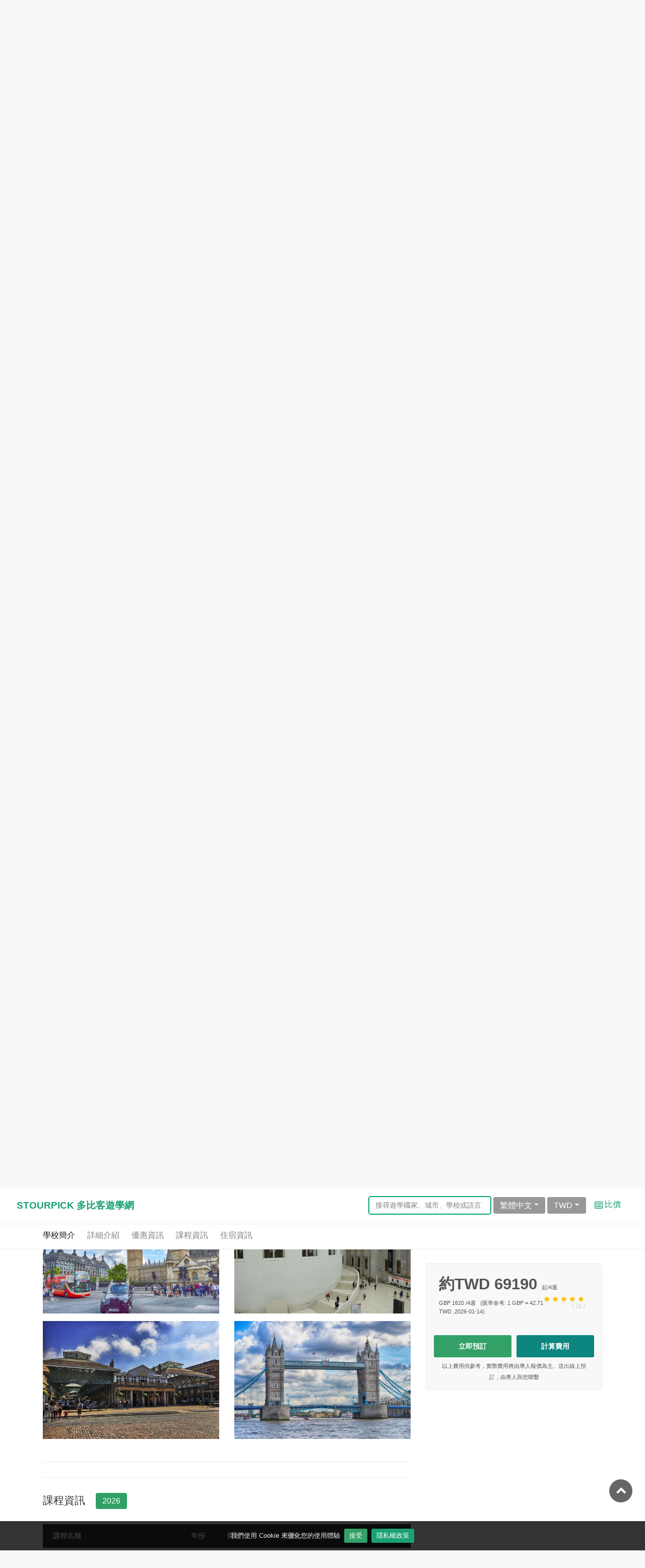

--- FILE ---
content_type: text/html; charset=UTF-8
request_url: https://stourpick.com/school/426
body_size: 32552
content:
<!DOCTYPE html>
<html lang="en">

<head>
    <meta charset="utf-8">
    <meta http-equiv="X-UA-Compatible" content="IE=edge">
    <meta name="viewport" content="width=device-width, initial-scale=1, minimum-scale=1, maximum-scale=1, user-scalable=no">
    <title>Kaplan London - 多比客遊學網</title>
    <meta name="description" content="Kaplan London (Covent Garden)是位於英國倫敦的一所語言學校。多比客經營各國遊學，特地為所有想出國遊學的學生蒐集並且整理優良語言學校資料，實地走訪校區勘查，讓學生進行了解和比較，找到最適合自己的理想學校並且量身規劃個人遊學行程。">
    <meta name="author" content="惠安國際">
    <meta name="keywords" content="Kaplan、英國、倫敦、英國遊學、倫敦遊學、英國遊學代辦、遊學代辦、遊學代辦 推薦">

    <meta property="og:title" content="Kaplan London - 多比客遊學網" >
    <meta property="og:url" content="https://www.stourpick.com/school/426">
    <meta property="og:description" content="Kaplan London (Covent Garden)是位於英國倫敦的一所語言學校。多比客經營各國遊學，特地為所有想出國遊學的學生蒐集並且整理優良語言學校資料，實地走訪校區勘查，讓學生進行了解和比較，找到最適合自己的理想學校並且量身規劃個人遊學行程。" >

    <!-- BASE CSS -->
    <link href="/src/css/bootstrap.min.css" rel="stylesheet">
    <link href="/src/css/style.css?v=1768386276" rel="stylesheet">
    <link href="/src/css/vendors.css" rel="stylesheet">
    <link href="/src/css/icon_fonts/css/all_icons.min.css" rel="stylesheet">
    <link rel="stylesheet" href="https://use.fontawesome.com/releases/v5.2.0/css/all.css" integrity="sha384-hWVjflwFxL6sNzntih27bfxkr27PmbbK/iSvJ+a4+0owXq79v+lsFkW54bOGbiDQ" crossorigin="anonymous">
    <link href="/src/layerslider/css/layerslider.css?v=1768386276" rel="stylesheet">
    <link rel="stylesheet" type="text/css" href="https://cdn.jsdelivr.net/npm/daterangepicker/daterangepicker.css" />
    <link href="/src/css/custom.css?v=1768386276" rel="stylesheet">
    <script async src="https://www.googletagmanager.com/gtag/js?id=UA-87500907-1"></script>

<script>

  window.dataLayer = window.dataLayer || [];

  function gtag(){dataLayer.push(arguments);}

  gtag('js', new Date());

 

  gtag('config', 'UA-87500907-1');
</script>
<!-- Google Tag Manager -->

<script>(function(w,d,s,l,i){w[l]=w[l]||[];w[l].push({'gtm.start':new Date().getTime(),event:'gtm.js'});var f=d.getElementsByTagName(s)[0],j=d.createElement(s),dl=l!='dataLayer'?'&l='+l:'';j.async=true;j.src='https://www.googletagmanager.com/gtm.js?id='+i+dl;f.parentNode.insertBefore(j,f);})(window,document,'script','dataLayer','GTM-MHRXQTH');</script>

<!-- End Google Tag Manager -->
</head>

<body>
  <!-- Google Tag Manager (noscript) -->
<noscript><iframe src="https://www.googletagmanager.com/ns.html?id=GTM-MHRXQTH"height="0" width="0" style="display:none;visibility:hidden"></iframe></noscript>
<!-- End Google Tag Manager (noscript) -->

<!-- Load Facebook SDK for JavaScript -->
<div id="fb-root"></div>
<script>(function(d, s, id) {
  var js, fjs = d.getElementsByTagName(s)[0];
  if (d.getElementById(id)) return;
  js = d.createElement(s); js.id = id;
  js.src = 'https://connect.facebook.net/en_US/sdk/xfbml.customerchat.js#xfbml=1&version=v2.12&autoLogAppEvents=1';
  fjs.parentNode.insertBefore(js, fjs);
}(document, 'script', 'facebook-jssdk'));</script>

<script type="application/ld+json">
{  "@context": "http://schema.org",
   "@type": "BreadcrumbList",
   "itemListElement": [{
      "@type": "ListItem",
      "position": 1,
      "item":"https://www.stourpick.com/",
      "name": "首頁"     
   }
      ,{ "@type": "ListItem",
      "position": 2,
      "item": "https://www.stourpick.com/search?type=country&type_id=6",
      "name":"英國"  
   }
       ,{"@type": "ListItem",
      "position": 3,
      "item":"https://www.stourpick.com/school/one/426",
      "name": "Kaplan - 倫敦校區"   
   }
       ]}
</script>
<!-- Messenger 洽談外掛程式 Code -->
    <div id="fb-root"></div>
      <script>
        window.fbAsyncInit = function() {
          FB.init({
            xfbml            : true,
            version          : 'v10.0'
          });
        };

        (function(d, s, id) {
          var js, fjs = d.getElementsByTagName(s)[0];
          if (d.getElementById(id)) return;
          js = d.createElement(s); js.id = id;
          js.src = 'https://connect.facebook.net/zh_TW/sdk/xfbml.customerchat.js';
          fjs.parentNode.insertBefore(js, fjs);
        }(document, 'script', 'facebook-jssdk'));
      </script>

      <!-- Your 洽談外掛程式 code -->
      <div class="fb-customerchat"
        attribution="page_inbox"
        page_id="313090875401742">
      </div>

  <div id="page" class="theia-exception">
    
  <header class="header menu_fixed">
    <!-- <div id="preloader"><div data-loader="circle-side"></div></div><!-- /Page Preload --> 
    <div id="logo">
      <a href="/" class="btn btn-trans">
        STOURPICK 多比客遊學網      </a>
    </div>
    <!-- /top_menu -->
    <a href="#menu" class="btn_mobile">
      <div class="hamburger " id="hamburger">
        <div class="hamburger-box">
          <div class="hamburger-inner"></div>
        </div>
      </div>
    </a>
    <nav id="menu" class="main-menu">

      <ul>
        <li class="close-menu d-lg-none"><i class="fas fa-times"></i></li>
        <li style="vertical-align: middle;">
          <form class="form-inline search-header" action="/search">
            <input type="hidden" name="type" value="keyword">
            <input type="hidden" name="type_id">
            <div class="input-group" style="border: solid 2px #00a372;
    border-radius: 5px;">
              
              <input type="text" name="keywords" class="form-control search-input-header" placeholder="搜尋遊學國家、城市、學校或語言" style="background: #ffffffa8;" onfocus="this.placeholder = ''" onblur="this.placeholder = '搜尋遊學國家、城市、學校或語言'">
              <!-- <div class="input-group-append">
                <button class="btn btn-outline-secondary" type="button" id="button-addon-menu"><i class="icon-search"></i></button>
              </div> -->
            </div>
          </form>
        </li>
        <li class="d-lg-none">
          <a href="/" class="">
            <i class="fas fa-home"></i> 回首頁          </a>
        </li>

        <li class="d-lg-none">
          <a href="/news" class="">
            <i class="far fa-newspaper"></i> 最新消息          </a>
        </li>
        <li class="d-lg-none">
          <a href="/selection" class="">
            <i class="fas fa-gift"></i> 套裝優惠          </a>
        </li>
        <li class="d-lg-none">
          <a href="/reviews" class="">
            <i class="far fa-comment-dots"></i> 遊學心得分享          </a>
        </li>
        <li class="d-lg-none">
          <a href="/faq" class="">
            <i class="far fa-question-circle"></i> 常見問題          </a>
        </li>
        <li class="d-lg-none">
          <a href="/search/compare" class="">
            <i class="fas fa-heart"></i> 學校比價收藏          </a>
        </li>
        <li class="d-none d-lg-inline-block">
          <span>
            <div class="dropdown">
              <button class="btn btn-trans btn-lan dropdown-toggle" type="button"  data-toggle="dropdown" aria-haspopup="true" aria-expanded="false">
                繁體中文
              </button>
              <div class="dropdown-menu" style="z-index: 999;" aria-labelledby="dropdownMenuButton">
                <a class="dropdown-item btn-lang d-none" lang="zh-TW" href="#"><span class="d-lg-none"></span>繁體中文</a>
                <a class="dropdown-item btn-lang" lang="zh-CN" href="#"><span class="d-lg-none"></span>简体中文</a>
                <a class="dropdown-item btn-lang" lang="en" href="#"><span class="d-lg-none"></span>English</a>
                
              </div>
            </div>
          </span>
        </li>
        <li class="d-lg-none">
          <span><a href="#0" class="btn-lan">語言：繁體中文</a></span>
          <ul>
            <li><a class="dropdown-item btn-lang d-none" lang="zh-TW" href="#">繁體中文</a></li>
            <li><a class="dropdown-item btn-lang" lang="zh-CN" href="#">简体中文</a></li>
            <li><a class="dropdown-item btn-lang" lang="en" href="#">English</a></li>
          </ul>
        </li>
        <li class="d-none d-lg-inline-block">
          <span>
            <div class="dropdown">
              <button class="btn btn-currency dropdown-toggle btn-trans btn-select-currency" type="button" id="dropdownMenuButton" data-toggle="dropdown" aria-haspopup="true" aria-expanded="false">
                TWD              </button>
              <div class="dropdown-menu" aria-labelledby="dropdownMenuButton">
                                <a class="dropdown-item btn-currency" code="JPY" rate="0.20080000" href="#">JPY</a>
                                <a class="dropdown-item btn-currency" code="CAD" rate="22.88999939" href="#">CAD</a>
                                <a class="dropdown-item btn-currency" code="EUR" rate="37.04999924" href="#">EUR</a>
                                <a class="dropdown-item btn-currency" code="USD" rate="31.70000076" href="#">USD</a>
                                <a class="dropdown-item btn-currency" code="GBP" rate="42.70999908" href="#">GBP</a>
                                <a class="dropdown-item btn-currency" code="AUD" rate="21.23999977" href="#">AUD</a>
                                <a class="dropdown-item btn-currency" code="SGD" rate="24.64999962" href="#">SGD</a>
                                <a class="dropdown-item btn-currency" code="CHF" rate="39.61000061" href="#">CHF</a>
                                <a class="dropdown-item btn-currency" code="NZD" rate="18.26000023" href="#">NZD</a>
                                <a class="dropdown-item btn-currency" code="TWD" rate="1.00000000" href="#">TWD</a>
                                <a class="dropdown-item btn-currency" code="HKD" rate="4.08699989" href="#">HKD</a>
                                <a class="dropdown-item btn-currency" code="SEK" rate="3.49000001" href="#">SEK</a>
                                <a class="dropdown-item btn-currency" code="CNY" rate="4.56199980" href="#">CNY</a>
                                <a class="dropdown-item btn-currency" code="THB" rate="1.02909994" href="#">THB</a>
                              </div>
            </div>
          </span>
        </li>
        <li class="d-lg-none">
          <span><a class="btn-currency" href="#0"><span class="d-lg-none">幣別：</span>TWD</a></span>
          <ul>
                        <li><a class="btn-currency" code="JPY" rate="0.20080000" href="#">JPY</a></li>
                        <li><a class="btn-currency" code="CAD" rate="22.88999939" href="#">CAD</a></li>
                        <li><a class="btn-currency" code="EUR" rate="37.04999924" href="#">EUR</a></li>
                        <li><a class="btn-currency" code="USD" rate="31.70000076" href="#">USD</a></li>
                        <li><a class="btn-currency" code="GBP" rate="42.70999908" href="#">GBP</a></li>
                        <li><a class="btn-currency" code="AUD" rate="21.23999977" href="#">AUD</a></li>
                        <li><a class="btn-currency" code="SGD" rate="24.64999962" href="#">SGD</a></li>
                        <li><a class="btn-currency" code="CHF" rate="39.61000061" href="#">CHF</a></li>
                        <li><a class="btn-currency" code="NZD" rate="18.26000023" href="#">NZD</a></li>
                        <li><a class="btn-currency" code="TWD" rate="1.00000000" href="#">TWD</a></li>
                        <li><a class="btn-currency" code="HKD" rate="4.08699989" href="#">HKD</a></li>
                        <li><a class="btn-currency" code="SEK" rate="3.49000001" href="#">SEK</a></li>
                        <li><a class="btn-currency" code="CNY" rate="4.56199980" href="#">CNY</a></li>
                        <li><a class="btn-currency" code="THB" rate="1.02909994" href="#">THB</a></li>
                      </ul>
        </li>
        <li class="d-lg-inline-block d-none">
          <a href="/search/compare" class="btn btn-compare">
            <i class="far fa-list-alt"></i> 比價          </a>
        </li>
      </ul>
    </nav>

  </header><link rel="stylesheet" href="https://cdn.jsdelivr.net/npm/pannellum@2.5.6/build/pannellum.css">
  <!-- /header -->
  
  <main>
    <section class="hero_in hotels_detail" >
              <div class="wrapper" style="background: url('/src/img_school/e1de1e9f9b0db73_1550547515.jpg');background-size:cover;background-position: center center;">
              <div class="container">
          <h1 class="fadeInUp"><span></span>Kaplan - 倫敦校區</h1>
        </div>
        <span class="magnific-gallery">
                              <!-- 第一張照片要用按鈕顯示 -->
                          <a href="/src/img_school/e1de1e9f9b0db73_1550547515.jpg" class="btn_photos mfp-image" title="" data-effect="mfp-zoom-in">更多照片</a>
                                                                    <a class="mfp-iframe" href="https://www.youtube.com/watch?v=cbRoqyAJxSU"></a>
                                                                    <a class="mfp-image" href="/src/img_school/047e0786842cc84_1550547525.jpg" title="" data-effect="mfp-zoom-in"></a>
                                                                    <a class="mfp-image" href="/src/img_school/8089ce69dd4e6a3_1550547532.jpg" title="" data-effect="mfp-zoom-in"></a>
                                                                    <a class="mfp-image" href="/src/img_school/0c93c3bd926c10d_1550547539.jpg" title="" data-effect="mfp-zoom-in"></a>
                                                                    <a class="mfp-image" href="/src/img_school/53287fa5559657c_1550547546.jpg" title="" data-effect="mfp-zoom-in"></a>
                                                                    <a class="mfp-image" href="/src/img_school/78cb70bf31d344c_1550547554.jpg" title="" data-effect="mfp-zoom-in"></a>
                                                                    <a class="mfp-image" href="/src/img_school/98a80493e1cf6e2_1550547561.jpg" title="" data-effect="mfp-zoom-in"></a>
                                                                    <a class="mfp-image" href="/src/img_school/af287c546f3c7a1_1550547569.jpg" title="" data-effect="mfp-zoom-in"></a>
                                                                    <a class="mfp-image" href="/src/img_school/69030836586310d_1550547576.jpg" title="" data-effect="mfp-zoom-in"></a>
                                                                    <a class="mfp-image" href="/src/img_school/e31dadfd989542c_1550547584.jpg" title="" data-effect="mfp-zoom-in"></a>
                                                                    <a class="mfp-image" href="/src/img_school/6cf1e854a7655b7_1550547592.jpg" title="" data-effect="mfp-zoom-in"></a>
                                                                    <a class="mfp-image" href="/src/img_school/1fccac0f35360dc_1550547600.jpg" title="" data-effect="mfp-zoom-in"></a>
                                                                    <a class="mfp-image" href="/src/img_school/8914bd3144cd90d_1550547607.jpg" title="" data-effect="mfp-zoom-in"></a>
                                                                    <a class="mfp-image" href="/src/img_school/0e8900d14ffae27_1550547619.jpg" title="" data-effect="mfp-zoom-in"></a>
                                                                    <a class="mfp-image" href="/src/img_school/f304e74f3df9770_1550547626.jpg" title="" data-effect="mfp-zoom-in"></a>
                                        </span>
      </div>
    </section>
    <!--/hero_in-->
    
    <div class="bg_color_1">
      <nav class="secondary_nav sticky_horizontal">
        <div class="container">
          <ul class="clearfix">
            <li><a href="#description" class="active">學校簡介</a></li>
            <li><a href="#detail">詳細介紹</a></li>
            <!-- <li><a href="#activities">課外活動</a></li> -->
            <li><a href="#discount">優惠資訊</a></li>
            <li><a href="#course">課程資訊</a></li>
            <li><a href="#accommodation">住宿資訊</a></li>
            <!-- <li><a href="#map_info">地圖</a></li> -->
            <li><a href="#reviews">評價</a></li>
            <!-- <li><a href="#sidebar">立即預訂</a></li> -->
          </ul>
        </div>
      </nav>
      <div class="container margin_60_35">
        <div class="row">
          <div class="col-lg-8">
            
            <section id="description">
              <h2>學校簡介</h2>
              
              <p>Kaplan - 倫敦校區步行數分鐘，便會接上柯芬園市集的鵝卵石接到和熱鬧人群共同遊覽此處倫敦知名景點；但若您想探索世界文化的寶庫，那麼只需從本校步行2分鐘，即可抵達大英博物館。Kaplan - 倫敦校區課程幫助學生習得高超得語言能力與一生受用的經驗，尤其18~24歲學生青睞。</p>
              <div class="row">
                <div class="col-lg-6">
                  <ul class="bullets">
                    <li>國家 / 城市：英國 / 倫敦</li>
                    <!-- <li>班級人數 / 班級數量：平均每班有 12~15人 / 15</li> -->
                    <li>班級數量：15</li>
                    <li>建校日期：1990</li>
                    
                    <li>學生平均年齡： </li>
                    <li>使用語言 / 貨幣：英語 / GBP ( 英鎊)</li>
                    <li>學校類型： 國際集團(語文機構)</li>
                  </ul>
                </div>
                <div class="col-lg-6">
                  <ul class="bullets">
                    <li>總學生人數 / 中國學生人數：430 / </li>
                    <!-- <li>考試日期 / 每節課時間： / </li> -->
                    <li>入學最低年齡：16</li>
                    <li>附近機場：
                                            <a class="badge badge-secondary" href="https://www.google.com/maps/search/?api=1&query=London+Gatwick+Airport" target="_blank">倫敦格域機場 (LGW)</a> 
                                            <a class="badge badge-secondary" href="https://www.google.com/maps/search/?api=1&query=London+Heathrow+Airport+LHR" target="_blank">倫敦希斯洛機場 (LHR)</a> 
                                            <a class="badge badge-secondary" href="https://www.google.com/maps/search/?api=1&query=London+Luton+Airport+%28EGGW%29" target="_blank">倫敦盧頓機場 (LTN)</a> 
                                            <a class="badge badge-secondary" href="https://www.google.com/maps/search/?api=1&query=London+Stansted+Airport" target="_blank">倫敦斯坦斯特德機場 (STN)</a> 
                                            <a class="badge badge-secondary" href="https://www.google.com/maps/search/?api=1&query=London+City+Airport" target="_blank">倫敦城市機場 (LCY)</a> 
                                            </li>
                    <li><a href="https://www.kaplaninternational.com/learn-english-united-kingdom/london" target="_blank"><i class="fas fa-link"></i> 學校網站</a></li>
                    <li><a href="https://www.facebook.com/kiclondoncolleges" target="_blank"><i class="icon-facebook-squared"></i> Facebook</a></li>
                  </ul>
                </div>
              </div>
              <!-- /row -->
              
              
              <hr>
              <h3 id="detail">詳細介紹</h3>
              <p><h4 style="margin-top: 0cm;"><p class="MsoNormal" style="color: rgb(0, 0, 0); font-size: medium;"><span style="font-size: 14px;"><span style="font-weight: bolder; color: rgb(0, 0, 255); font-size: 14px;">﻿每週一開課，</span></span><span style="color: blue; font-size: 10.5pt;"><span style="font-weight: bolder; font-size: 14px;">課時 : </span></span><span style="font-size: 14px;"><span style="font-weight: bolder;"><br></span></span><span noto="" sans="" cjk="" tc="" ",="" "="" style="font-size: 14px;">每堂課45分鐘，每週20堂課=15小時</span><span noto="" sans="" cjk="" tc="" ",="" "="" style="font-size: 14px;">，每週27堂課=20小時，</span><span style="font-size: 14px;">每週35堂課=26小時</span></p><p class="MsoNormal" style="font-size: medium;"><span style="color: rgb(0, 0, 255); font-family: Poppins, Helvetica, sans-serif; font-size: 14px; -webkit-font-smoothing: antialiased; font-weight: bolder;"><span style="font-size: 14px;">學校設備 : </span><br></span><span style="color: rgb(0, 0, 0); font-family: Poppins, Helvetica, sans-serif; font-size: 14px;"><span style="font-size: 14px;"><span style="font-size: 14px;">自習室、圖書館、學生大廳、無線網路、互動式面板、咖啡聽</span><br></span><br></span><span style="font-size: 14px;"><span style="font-weight: bold; color: rgb(0, 0, 255); font-size: 14px;">學費旺季加價6/15~8/21：</span><span style="color: rgb(0, 0, 0); font-size: 14px;">每週加收 GBP 20</span></span><br><br><span style="font-size: 14px; font-weight: bold; color: rgb(0, 0, 255);">私人課程(每堂45分鐘) :</span><br><span style="color: rgb(0, 0, 0);"><span style="font-size: 14px;">不同堂數費率 1~4 / 5~9 / 10~19 / 20+</span><br><span style="font-size: 14px;">一對一教學 : 每堂 GBP 120/110/100/90</span><br><span style="font-size: 14px;">一對二教學 : 每堂 GBP 100/90/80/70</span><br><span style="font-size: 14px;">一對三教學 : 每堂 GBP 90/80/70/60</span><br><span style="font-size: 14px;">一對四教學 : 每堂 GBP 80/70/60/50</span></span><span style="color: rgb(0, 0, 0); font-size: 14px;"></span></p><p class="MsoNormal" style="color: rgb(0, 0, 0);"><span noto="" sans="" cjk="" tc="" ",="" "=""><span noto="" sans="" cjk="" tc="" ",="" "=""><span style="font-size: 10.5pt; color: blue; font-weight: bolder;"><span style="font-size: 14px;">學生國籍組成：</span><br></span><span style="font-size: 14px;">義大利、韓國、法國、西班牙、巴西</span><span style="font-size: 14px;"><br></span></span></span></p><p class="MsoNormal" style="color: rgb(0, 0, 0); font-size: medium;"><span noto="" sans="" cjk="" tc="" ",="" "="" style="font-size: 14px;"><span style="color: blue; font-size: 14px; font-weight: bolder;">國定假日：</span></span><span noto="" sans="" cjk="" tc="" ",="" "=""><span style="font-size: 10.5pt;"><span lang="EN-US"><br></span></span></span><span style="font-size: 14px;">2026年日期 : 1/3, 4/3, 4/6, 5/4, 5/25, 8/31, 12/21~28</span></p></h4></p>
              <!-- /rom_type -->

              <hr>
              <h3 id="qulify">認證</h3>
              <div class="row">
                                <div class="col-6 col-sm-4 mt-3">
                  <img src="/src/img_qualify/6bdde9f352a21d2_1585621610.jpg" style="width: 100%;">
                </div>
                                <div class="col-6 col-sm-4 mt-3">
                  <img src="/src/img_qualify/3741ed419d66b13_1585621806.jpg" style="width: 100%;">
                </div>
                              </div>

              <hr>
              <h3 id="detail">注意事項</h3>
              <span style="color: rgb(0, 0, 255); font-size: 14px; font-weight: 700;">入學條件限制 :<br></span><span style="font-size: 14px;">至少須符合16歲之就學年齡</span><span style="font-weight: initial; font-size: 0.9375rem;"><br><span style="font-size: 14px;">就學期間超過六個月須辦理簽證</span></span>              <!-- /rom_type -->
              
              <hr>
              <h3 id="activities">課外活動</h3>
              <p><span style="font-size: 14px;"><span style="color: rgb(255, 0, 0);"><span style="font-weight: bolder;">有付費和免費等多種活動可參加，詳情請洽客服人員。</span></span></span></p><p><span style="font-size: 14px; color: rgb(0, 0, 255); font-weight: bold;">平日課後/假日活動包括 - 城市觀光、博物館、當地景點參觀、影片欣賞、體育活動、文化交流活動...等</span></p>              <!-- /rom_type -->

              <hr>
              <h3 id="discount">優惠資訊</h3>
                            <span style="font-size: 14px;"><b style="color: rgb(0, 0, 255);">即日起至</b></span><span style="color: rgb(255, 0, 0);"><span style="font-weight: bold; font-size: 14px;">2026/1</span><span style="font-weight: bold; font-size: 14px;">/31前</span></span><span style="font-size: 14px;"><span style="font-weight: bold; color: rgb(255, 0, 0);">報名</span><font color="#0000ff"><b>:<br></b></font><span style="color: rgb(0, 0, 0);">語言課程&nbsp;</span></span><span style="font-size: 14px;"><span style="font-weight: bold; color: rgb(255, 0, 0); background-color: rgb(255, 255, 0);">學費75折<br></span><span style="color: rgb(0, 0, 0);">13~24週 </span><span style="font-weight: bold; color: rgb(255, 0, 0); background-color: rgb(255, 255, 0);">學費7折<br></span><span style="color: rgb(0, 0, 0);">25週(含)以上 </span><span style="font-weight: bold; color: rgb(255, 0, 0); background-color: rgb(255, 255, 0);">學費65折</span><br></span>              
              <hr>
              <h3 id="attraction" class="mb-3">學校附近景點</h3>
              <p><span style="font-size: 14px;">每年倫敦吸納超過1400萬的國際旅客，使之成為歐洲受訪量最高的城市。倫敦訪客量最高的幾個景點分別是：</span><span style="font-weight: initial; font-size: 14px;">大英博物館、</span><span style="font-weight: initial; font-size: 14px;">帝國戰爭博物館、</span><span style="font-weight: initial; font-size: 14px;">杜莎夫人蠟像館、大笨鐘、</span><span style="font-weight: initial; font-size: 14px;">倫敦塔.......等。</span><br></p>              <div class="row">
                                <div class="col-6" style="padding-bottom: 15px;">
                  <a href="#" data-toggle="modal" data-target="#tourspotModal" name="大笨鐘" description="大笨鐘是倫敦西敏宮北端鐘樓的大報時鐘的暱稱，也常代指該鐘所在的鐘樓伊莉莎白塔 。" img="3b386ee3a9a4432_1588045100.jpg">
                    <img src="/src/img_tourspot/3b386ee3a9a4432_1588045100.jpg" style="width: 100%;">
                  </a>
                </div>
                                <div class="col-6" style="padding-bottom: 15px;">
                  <a href="#" data-toggle="modal" data-target="#tourspotModal" name="大英博物館" description="大英博物館是一座於英國倫敦的綜合博物館，也是世界上規模最大、最著名的博物館之一，成立於1753年。目前博物館擁有藏品800多萬件。由於空間的限制，目前還有大批藏品未能公開展出。博物館在1759年1月15日起正式對公眾開放。 大英博物館的淵源最早可追溯到1753年。漢斯·斯隆爵士是當時的一位著名收藏家，1753年他去世後遺留下來的個人藏品達將近80000件，還有大批植物標本及書籍、手稿。根據他的遺囑，所有藏品都捐贈給國家。這些藏品最後被交給了英國國會。在通過公眾募款籌集建築博物館的資金後，大英博物館最終於1759年1月15日在倫敦市區附近的蒙塔古宮成立並對公眾開放。" img="b0062a22acd4695_1588045285.jpg">
                    <img src="/src/img_tourspot/b0062a22acd4695_1588045285.jpg" style="width: 100%;">
                  </a>
                </div>
                                <div class="col-6" style="padding-bottom: 15px;">
                  <a href="#" data-toggle="modal" data-target="#tourspotModal" name="柯芬園" description="柯芬園，是英國倫敦西區的一個地區，位於聖馬丁巷與德魯里巷之間。區內的皇家歌劇院與小商店是柯芬園的一大特色，而位於東側的河岸街，就保存著眾多十七至十八世紀建造的建築物。對很多音樂人而言，皇家歌劇院幾乎是柯芬園的同義詞。 柯芬園本來是西敏寺修道院的所在地，在十六世紀英格蘭宗教改革時，修道院領地被沒收。後來該地成為了果菜市場，往後三百年，柯芬園一直是倫敦居民買賣鮮果的地方。隨著西區都市化，該地成為了集合菜市場及購物商場的商業中心，這裡的露天攤販是其一大特色。" img="5765a0983d1fc84_1588045634.jpg">
                    <img src="/src/img_tourspot/5765a0983d1fc84_1588045634.jpg" style="width: 100%;">
                  </a>
                </div>
                                <div class="col-6" style="padding-bottom: 15px;">
                  <a href="#" data-toggle="modal" data-target="#tourspotModal" name="倫敦塔橋" description="倫敦塔橋是英國倫敦一座橫跨泰晤士河的一座高塔式鐵橋，可登入參觀塔橋的建造歷史及俯瞰整個泰晤士河美景，也因位於倫敦塔附近而更馳名。 倫敦塔橋有時會與倫敦橋混淆，真正的倫敦橋是另一座不同的橋樑，位於倫敦塔橋的上游，兩橋僅相距約1公里，現在成為倫敦最著名的旅遊景點之一。" img="60637ef156ad9f0_1588045858.jpg">
                    <img src="/src/img_tourspot/60637ef156ad9f0_1588045858.jpg" style="width: 100%;">
                  </a>
                </div>
                              </div>

              <hr>

              <div class="box_detail booking d-lg-none" >
                <div class="price">
                  <span>
                    <span class="course_fee">約TWD 69190</span> <small> 起/<sapn class="week_text">4</sapn>週</small><br>
                    <small><span class="course_fee_local"> GBP 1620</span> /<sapn class="week_text">4</sapn>週</small> 
                    

                  </span>
                  <div class="score rating"><span>
                                                                  <i class="icon_star voted"></i>
                                              <i class="icon_star voted"></i>
                                              <i class="icon_star voted"></i>
                                              <i class="icon_star voted"></i>
                                              <i class="icon_star voted"></i>
                                                                
                    <em>( 16 )</em></span>
                  </div>
                  <small>(匯率參考: 1 GBP = 42.71 TWD ,2026-01-14)</small>
                </div>

                
                <form id="booking-form" class="" action="/api/new_order_request" method="post">
                  <input type="hidden" name="school_id" value="426">
                  <input type="hidden" name="school" value="Kaplan - 倫敦校區">
                  <input type="hidden" name="total" value="">
                  <input type="hidden" name="total_org" value="">
                  <input type="hidden" name="cart_array" value="">
                  <div class="row">
                    <div class="col-6 padding-sm">
                      <!-- <a href="#" data-toggle="modal" data-target="#bookingModal" class=" btn_1 full-width purchase">立即預訂</a> -->
                      <a href="javascript:;" class="btn-booking btn_1 full-width purchase">立即預訂</a>
                    </div>
                    <div class="col-6 padding-sm">
                      <a href="#course" class="btn_1 btn_2 full-width btn-count-fee">計算費用</a>
                    </div>
                    <div class="col-6 padding-sm" style="display: none;">
                      <a href="javascript:;"  class="btn_1 btn_2 full-width btn-add-compete" >加入比價</a>
                    </div>
                  </div>
                  <div class="text-center"><small>以上費用供參考，實際費用將由專人報價為主。送出線上預訂，由專人與您聯繫</small></div>
                </form>
              </div>



              <hr>
              <h3 id="course">
                課程資訊                                  <button class="btn-year btn active" year="2026">2026</button>
                              </h3>
              <br>
              
              <div class="card-header bg-dark text-white" >
                <div class="row no-gutters">
                  <div class="col-4">
                    <b>課程名稱</b>
                  </div>
                  <div class="col-2 text-center">
                    <b>年份</b>
                  </div>
                  <div class="col-2">
                    <b>費用</b>
                  </div>
                  <div class="col-3">
                    <b>週數</b>
                  </div>
                  <div class="col-1">
                    <b>選購</b>
                  </div>
                </div>
              </div>
              <div class="accordion" id="courseAccourdion">
                                <div class="card">
                  <div class="card-header" id="heading0">
                    <div class="row  no-gutters">
                      <div class="col-4 ">
                        <h2 class="mb-0">
                          <a class="collapsed p-0" role="button" data-toggle="collapse" href="#collapse0" aria-expanded="true" aria-controls="collapse0">
                            <h6><span><i class="far fa-plus-square"></i></span> 一般課程 20</h6>

                          </a>
                        </h2>
                      </div>
                      <div class="col-2  col-year text-center">
                        <b class="year-b">2026</b>
                      </div>
                      <div class="col-2  ">
                                                                            <b year="2026" class="year-controle ">GBP <span class="fee-span">370</span></b>
                        
                      </div>
                      <div class="col-3 ">

                                                                              
                            <select name="course_weeks" year="2026" class="wide week ">
                                                                                                <option class="week-option " value="1" price-org="370" price="15803">1週</option>
                                                                  <option class="week-option " value="2" price-org="740" price="31605">2週</option>
                                                                  <option class="week-option " value="3" price-org="1110" price="47408">3週</option>
                                                                  <option class="week-option " value="4" price-org="1480" price="63211">4週</option>
                                                                                                                                <option class="week-option " value="5" price-org="1800" price="76878">5週</option>
                                                                  <option class="week-option " value="6" price-org="2160" price="92254">6週</option>
                                                                  <option class="week-option " value="7" price-org="2520" price="107629">7週</option>
                                                                  <option class="week-option " value="8" price-org="2880" price="123005">8週</option>
                                                                  <option class="week-option " value="9" price-org="3240" price="138380">9週</option>
                                                                  <option class="week-option " value="10" price-org="3600" price="153756">10週</option>
                                                                  <option class="week-option " value="11" price-org="3960" price="169132">11週</option>
                                                                                                                                <option class="week-option " value="12" price-org="3960" price="169132">12週</option>
                                                                  <option class="week-option " value="13" price-org="4290" price="183226">13週</option>
                                                                  <option class="week-option " value="14" price-org="4620" price="197320">14週</option>
                                                                  <option class="week-option " value="15" price-org="4950" price="211414">15週</option>
                                                                  <option class="week-option " value="16" price-org="5280" price="225509">16週</option>
                                                                  <option class="week-option " value="17" price-org="5610" price="239603">17週</option>
                                                                  <option class="week-option " value="18" price-org="5940" price="253697">18週</option>
                                                                  <option class="week-option " value="19" price-org="6270" price="267792">19週</option>
                                                                                                                                <option class="week-option " value="20" price-org="5800" price="247718">20週</option>
                                                                  <option class="week-option " value="21" price-org="6090" price="260104">21週</option>
                                                                  <option class="week-option " value="22" price-org="6380" price="272490">22週</option>
                                                                  <option class="week-option " value="23" price-org="6670" price="284876">23週</option>
                                                                  <option class="week-option " value="24" price-org="6960" price="297262">24週</option>
                                                                  <option class="week-option " value="25" price-org="7250" price="309647">25週</option>
                                                                  <option class="week-option " value="26" price-org="7540" price="322033">26週</option>
                                                                  <option class="week-option " value="27" price-org="7830" price="334419">27週</option>
                                                                  <option class="week-option " value="28" price-org="8120" price="346805">28週</option>
                                                                  <option class="week-option " value="29" price-org="8410" price="359191">29週</option>
                                                                  <option class="week-option " value="30" price-org="8700" price="371577">30週</option>
                                                                  <option class="week-option " value="31" price-org="8990" price="383963">31週</option>
                                                                  <option class="week-option " value="32" price-org="9280" price="396349">32週</option>
                                                                  <option class="week-option " value="33" price-org="9570" price="408735">33週</option>
                                                                  <option class="week-option " value="34" price-org="9860" price="421121">34週</option>
                                                                  <option class="week-option " value="35" price-org="10150" price="433506">35週</option>
                                                                  <option class="week-option " value="36" price-org="10440" price="445892">36週</option>
                                                                  <option class="week-option " value="37" price-org="10730" price="458278">37週</option>
                                                                  <option class="week-option " value="38" price-org="11020" price="470664">38週</option>
                                                                  <option class="week-option " value="39" price-org="11310" price="483050">39週</option>
                                                                  <option class="week-option " value="40" price-org="11600" price="495436">40週</option>
                                                                  <option class="week-option " value="41" price-org="11890" price="507822">41週</option>
                                                                  <option class="week-option " value="42" price-org="12180" price="520208">42週</option>
                                                                  <option class="week-option " value="43" price-org="12470" price="532594">43週</option>
                                                                  <option class="week-option " value="44" price-org="12760" price="544980">44週</option>
                                                                                            
                            </select>

                                                  
                        
                      </div>
                      <div class="col-1 ">
                                                  
                          <div year="2026" class="form-check year-controle ">
                            <input class="form-check-input check-course" name_zhtw="一般課程 20" name_zhcn="一般课程 20" name_en="General Course 20" type="checkbox" >
                            
                          </div>
                                                
                      </div>
                    </div>
                    
                  </div>

                  <div id="collapse0" class="collapse " aria-labelledby="heading0" data-parent="#courseAccourdion">
                    <div class="card-body">
                                              <p class="mb-0">開課時間：每週一開課(若週一為假日則週二開課)</p>
                                            <p>每週20堂課，初階課程另有固定開課時間。</p>
                    </div>
                  </div>
                </div>
                                <div class="card">
                  <div class="card-header" id="heading1">
                    <div class="row  no-gutters">
                      <div class="col-4 ">
                        <h2 class="mb-0">
                          <a class="collapsed p-0" role="button" data-toggle="collapse" href="#collapse1" aria-expanded="true" aria-controls="collapse1">
                            <h6><span><i class="far fa-plus-square"></i></span> 密集課程 27</h6>

                          </a>
                        </h2>
                      </div>
                      <div class="col-2  col-year text-center">
                        <b class="year-b">2026</b>
                      </div>
                      <div class="col-2  ">
                                                                            <b year="2026" class="year-controle ">GBP <span class="fee-span">410</span></b>
                        
                      </div>
                      <div class="col-3 ">

                                                                              
                            <select name="course_weeks" year="2026" class="wide week ">
                                                                                                <option class="week-option " value="1" price-org="410" price="17511">1週</option>
                                                                  <option class="week-option " value="2" price-org="820" price="35022">2週</option>
                                                                  <option class="week-option " value="3" price-org="1230" price="52533">3週</option>
                                                                  <option class="week-option " value="4" price-org="1640" price="70044">4週</option>
                                                                                                                                <option class="week-option " value="5" price-org="2000" price="85420">5週</option>
                                                                  <option class="week-option " value="6" price-org="2400" price="102504">6週</option>
                                                                  <option class="week-option " value="7" price-org="2800" price="119588">7週</option>
                                                                  <option class="week-option " value="8" price-org="3200" price="136672">8週</option>
                                                                  <option class="week-option " value="9" price-org="3600" price="153756">9週</option>
                                                                  <option class="week-option " value="10" price-org="4000" price="170840">10週</option>
                                                                  <option class="week-option " value="11" price-org="4400" price="187924">11週</option>
                                                                                                                                <option class="week-option " value="12" price-org="4320" price="184507">12週</option>
                                                                  <option class="week-option " value="13" price-org="4680" price="199883">13週</option>
                                                                  <option class="week-option " value="14" price-org="5040" price="215258">14週</option>
                                                                  <option class="week-option " value="15" price-org="5400" price="230634">15週</option>
                                                                  <option class="week-option " value="16" price-org="5760" price="246010">16週</option>
                                                                  <option class="week-option " value="17" price-org="6120" price="261385">17週</option>
                                                                  <option class="week-option " value="18" price-org="6480" price="276761">18週</option>
                                                                  <option class="week-option " value="19" price-org="6840" price="292136">19週</option>
                                                                                                                                <option class="week-option " value="20" price-org="6200" price="264802">20週</option>
                                                                  <option class="week-option " value="21" price-org="6510" price="278042">21週</option>
                                                                  <option class="week-option " value="22" price-org="6820" price="291282">22週</option>
                                                                  <option class="week-option " value="23" price-org="7130" price="304522">23週</option>
                                                                  <option class="week-option " value="24" price-org="7440" price="317762">24週</option>
                                                                  <option class="week-option " value="25" price-org="7750" price="331002">25週</option>
                                                                  <option class="week-option " value="26" price-org="8060" price="344243">26週</option>
                                                                  <option class="week-option " value="27" price-org="8370" price="357483">27週</option>
                                                                  <option class="week-option " value="28" price-org="8680" price="370723">28週</option>
                                                                  <option class="week-option " value="29" price-org="8990" price="383963">29週</option>
                                                                  <option class="week-option " value="30" price-org="9300" price="397203">30週</option>
                                                                  <option class="week-option " value="31" price-org="9610" price="410443">31週</option>
                                                                  <option class="week-option " value="32" price-org="9920" price="423683">32週</option>
                                                                  <option class="week-option " value="33" price-org="10230" price="436923">33週</option>
                                                                  <option class="week-option " value="34" price-org="10540" price="450163">34週</option>
                                                                  <option class="week-option " value="35" price-org="10850" price="463403">35週</option>
                                                                  <option class="week-option " value="36" price-org="11160" price="476644">36週</option>
                                                                  <option class="week-option " value="37" price-org="11470" price="489884">37週</option>
                                                                  <option class="week-option " value="38" price-org="11780" price="503124">38週</option>
                                                                  <option class="week-option " value="39" price-org="12090" price="516364">39週</option>
                                                                  <option class="week-option " value="40" price-org="12400" price="529604">40週</option>
                                                                  <option class="week-option " value="41" price-org="12710" price="542844">41週</option>
                                                                  <option class="week-option " value="42" price-org="13020" price="556084">42週</option>
                                                                  <option class="week-option " value="43" price-org="13330" price="569324">43週</option>
                                                                  <option class="week-option " value="44" price-org="13640" price="582564">44週</option>
                                                                                            
                            </select>

                                                  
                        
                      </div>
                      <div class="col-1 ">
                                                  
                          <div year="2026" class="form-check year-controle ">
                            <input class="form-check-input check-course" name_zhtw="密集課程 27" name_zhcn="密集课程 27" name_en="Intensive English 27" type="checkbox" >
                            
                          </div>
                                                
                      </div>
                    </div>
                    
                  </div>

                  <div id="collapse1" class="collapse " aria-labelledby="heading1" data-parent="#courseAccourdion">
                    <div class="card-body">
                                              <p class="mb-0">開課時間：每週一開課(若週一為假日則週二開課)</p>
                                            <p>20堂一般英語課程 + 7堂補充研習課。(補充研習課 : 可善用各項研習設施、學習資源及參加各式活動，包括英語練習、課本、互動電腦程式、研習學會、專題討論及專案習作。)</p>
                    </div>
                  </div>
                </div>
                                <div class="card">
                  <div class="card-header" id="heading2">
                    <div class="row  no-gutters">
                      <div class="col-4 ">
                        <h2 class="mb-0">
                          <a class="collapsed p-0" role="button" data-toggle="collapse" href="#collapse2" aria-expanded="true" aria-controls="collapse2">
                            <h6><span><i class="far fa-plus-square"></i></span> 密集課程 35</h6>

                          </a>
                        </h2>
                      </div>
                      <div class="col-2  col-year text-center">
                        <b class="year-b">2026</b>
                      </div>
                      <div class="col-2  ">
                                                                            <b year="2026" class="year-controle ">GBP <span class="fee-span">480</span></b>
                        
                      </div>
                      <div class="col-3 ">

                                                                              
                            <select name="course_weeks" year="2026" class="wide week ">
                                                                                                <option class="week-option " value="1" price-org="480" price="20501">1週</option>
                                                                  <option class="week-option " value="2" price-org="960" price="41002">2週</option>
                                                                  <option class="week-option " value="3" price-org="1440" price="61502">3週</option>
                                                                  <option class="week-option " value="4" price-org="1920" price="82003">4週</option>
                                                                                                                                <option class="week-option " value="5" price-org="2350" price="100368">5週</option>
                                                                  <option class="week-option " value="6" price-org="2820" price="120442">6週</option>
                                                                  <option class="week-option " value="7" price-org="3290" price="140516">7週</option>
                                                                  <option class="week-option " value="8" price-org="3760" price="160590">8週</option>
                                                                  <option class="week-option " value="9" price-org="4230" price="180663">9週</option>
                                                                  <option class="week-option " value="10" price-org="4700" price="200737">10週</option>
                                                                  <option class="week-option " value="11" price-org="5170" price="220811">11週</option>
                                                                                                                                <option class="week-option " value="12" price-org="5040" price="215258">12週</option>
                                                                  <option class="week-option " value="13" price-org="5460" price="233197">13週</option>
                                                                  <option class="week-option " value="14" price-org="5880" price="251135">14週</option>
                                                                  <option class="week-option " value="15" price-org="6300" price="269073">15週</option>
                                                                  <option class="week-option " value="16" price-org="6720" price="287011">16週</option>
                                                                  <option class="week-option " value="17" price-org="7140" price="304949">17週</option>
                                                                  <option class="week-option " value="18" price-org="7560" price="322888">18週</option>
                                                                  <option class="week-option " value="19" price-org="7980" price="340826">19週</option>
                                                                                                                                <option class="week-option " value="20" price-org="7200" price="307512">20週</option>
                                                                  <option class="week-option " value="21" price-org="7560" price="322888">21週</option>
                                                                  <option class="week-option " value="22" price-org="7920" price="338263">22週</option>
                                                                  <option class="week-option " value="23" price-org="8280" price="353639">23週</option>
                                                                  <option class="week-option " value="24" price-org="8640" price="369014">24週</option>
                                                                  <option class="week-option " value="25" price-org="9000" price="384390">25週</option>
                                                                  <option class="week-option " value="26" price-org="9360" price="399766">26週</option>
                                                                  <option class="week-option " value="27" price-org="9720" price="415141">27週</option>
                                                                  <option class="week-option " value="28" price-org="10080" price="430517">28週</option>
                                                                  <option class="week-option " value="29" price-org="10440" price="445892">29週</option>
                                                                  <option class="week-option " value="30" price-org="10800" price="461268">30週</option>
                                                                  <option class="week-option " value="31" price-org="11160" price="476644">31週</option>
                                                                  <option class="week-option " value="32" price-org="11520" price="492019">32週</option>
                                                                  <option class="week-option " value="33" price-org="11880" price="507395">33週</option>
                                                                  <option class="week-option " value="34" price-org="12240" price="522770">34週</option>
                                                                  <option class="week-option " value="35" price-org="12600" price="538146">35週</option>
                                                                  <option class="week-option " value="36" price-org="12960" price="553522">36週</option>
                                                                  <option class="week-option " value="37" price-org="13320" price="568897">37週</option>
                                                                  <option class="week-option " value="38" price-org="13680" price="584273">38週</option>
                                                                  <option class="week-option " value="39" price-org="14040" price="599648">39週</option>
                                                                  <option class="week-option " value="40" price-org="14400" price="615024">40週</option>
                                                                  <option class="week-option " value="41" price-org="14760" price="630400">41週</option>
                                                                  <option class="week-option " value="42" price-org="15120" price="645775">42週</option>
                                                                  <option class="week-option " value="43" price-org="15480" price="661151">43週</option>
                                                                  <option class="week-option " value="44" price-org="15840" price="676526">44週</option>
                                                                  <option class="week-option " value="45" price-org="16200" price="691902">45週</option>
                                                                  <option class="week-option " value="46" price-org="16560" price="707278">46週</option>
                                                                  <option class="week-option " value="47" price-org="16920" price="722653">47週</option>
                                                                  <option class="week-option " value="48" price-org="17280" price="738029">48週</option>
                                                                                            
                            </select>

                                                  
                        
                      </div>
                      <div class="col-1 ">
                                                  
                          <div year="2026" class="form-check year-controle ">
                            <input class="form-check-input check-course" name_zhtw="密集課程 35" name_zhcn="密集课程 35" name_en="Intensive English 35" type="checkbox" >
                            
                          </div>
                                                
                      </div>
                    </div>
                    
                  </div>

                  <div id="collapse2" class="collapse " aria-labelledby="heading2" data-parent="#courseAccourdion">
                    <div class="card-body">
                                              <p class="mb-0">開課時間：每週一開課(若週一為假日則週二開課)</p>
                                            <p>20堂一般英語課程 + 8堂選修科目 + 7堂補充研習課(補充研習課 : 可善用各項研習設施、學習資源及參加各式活動，包括英語練習、課本、互動電腦程式、研習學會、專題討論及專案習作。)</p>
                    </div>
                  </div>
                </div>
                                <div class="card">
                  <div class="card-header" id="heading3">
                    <div class="row  no-gutters">
                      <div class="col-4 ">
                        <h2 class="mb-0">
                          <a class="collapsed p-0" role="button" data-toggle="collapse" href="#collapse3" aria-expanded="true" aria-controls="collapse3">
                            <h6><span><i class="far fa-plus-square"></i></span> 劍橋課程 20</h6>

                          </a>
                        </h2>
                      </div>
                      <div class="col-2  col-year text-center">
                        <b class="year-b">2026</b>
                      </div>
                      <div class="col-2  ">
                                                                            <b year="2026" class="year-controle ">GBP <span class="fee-span">1480</span></b>
                        
                      </div>
                      <div class="col-3 ">

                                                                              
                            <select name="course_weeks" year="2026" class="wide week ">
                                                                                                <option class="week-option " value="4" price-org="1480" price="63211">4週</option>
                                                                                                                                <option class="week-option " value="8" price-org="2880" price="123005">8週</option>
                                                                                                                                <option class="week-option " value="12" price-org="3960" price="169132">12週</option>
                                                                                            
                            </select>

                                                  
                        
                      </div>
                      <div class="col-1 ">
                                                  
                          <div year="2026" class="form-check year-controle ">
                            <input class="form-check-input check-course" name_zhtw="劍橋課程 20" name_zhcn="剑桥课程 20" name_en="Cambridge Course 20" type="checkbox" >
                            
                          </div>
                                                
                      </div>
                    </div>
                    
                  </div>

                  <div id="collapse3" class="collapse " aria-labelledby="heading3" data-parent="#courseAccourdion">
                    <div class="card-body">
                                              <p class="mb-0">開課時間：請洽客服人員</p>
                                            <p>每週20堂課，學費不含考試費用。需要最低英語能力：中級。</p>
                    </div>
                  </div>
                </div>
                                <div class="card">
                  <div class="card-header" id="heading4">
                    <div class="row  no-gutters">
                      <div class="col-4 ">
                        <h2 class="mb-0">
                          <a class="collapsed p-0" role="button" data-toggle="collapse" href="#collapse4" aria-expanded="true" aria-controls="collapse4">
                            <h6><span><i class="far fa-plus-square"></i></span> 劍橋課程 28+7</h6>

                          </a>
                        </h2>
                      </div>
                      <div class="col-2  col-year text-center">
                        <b class="year-b">2026</b>
                      </div>
                      <div class="col-2  ">
                                                                            <b year="2026" class="year-controle ">GBP <span class="fee-span">480</span></b>
                        
                      </div>
                      <div class="col-3 ">

                                                                              
                            <select name="course_weeks" year="2026" class="wide week ">
                                                                                                <option class="week-option " value="1" price-org="480" price="20501">1週</option>
                                                                  <option class="week-option " value="2" price-org="960" price="41002">2週</option>
                                                                  <option class="week-option " value="3" price-org="1440" price="61502">3週</option>
                                                                  <option class="week-option " value="4" price-org="1920" price="82003">4週</option>
                                                                                                                                <option class="week-option " value="5" price-org="2350" price="100368">5週</option>
                                                                  <option class="week-option " value="6" price-org="2820" price="120442">6週</option>
                                                                  <option class="week-option " value="7" price-org="3290" price="140516">7週</option>
                                                                  <option class="week-option " value="8" price-org="3760" price="160590">8週</option>
                                                                  <option class="week-option " value="9" price-org="4230" price="180663">9週</option>
                                                                  <option class="week-option " value="10" price-org="4700" price="200737">10週</option>
                                                                  <option class="week-option " value="11" price-org="5170" price="220811">11週</option>
                                                                                                                                <option class="week-option " value="12" price-org="5040" price="215258">12週</option>
                                                                  <option class="week-option " value="13" price-org="5460" price="233197">13週</option>
                                                                  <option class="week-option " value="14" price-org="5880" price="251135">14週</option>
                                                                  <option class="week-option " value="15" price-org="6300" price="269073">15週</option>
                                                                  <option class="week-option " value="16" price-org="6720" price="287011">16週</option>
                                                                  <option class="week-option " value="17" price-org="7140" price="304949">17週</option>
                                                                  <option class="week-option " value="18" price-org="7560" price="322888">18週</option>
                                                                  <option class="week-option " value="19" price-org="7980" price="340826">19週</option>
                                                                                                                                <option class="week-option " value="20" price-org="7200" price="307512">20週</option>
                                                                  <option class="week-option " value="21" price-org="7560" price="322888">21週</option>
                                                                  <option class="week-option " value="22" price-org="7920" price="338263">22週</option>
                                                                  <option class="week-option " value="23" price-org="8280" price="353639">23週</option>
                                                                  <option class="week-option " value="24" price-org="8640" price="369014">24週</option>
                                                                  <option class="week-option " value="25" price-org="9000" price="384390">25週</option>
                                                                  <option class="week-option " value="26" price-org="9360" price="399766">26週</option>
                                                                  <option class="week-option " value="27" price-org="9720" price="415141">27週</option>
                                                                  <option class="week-option " value="28" price-org="10080" price="430517">28週</option>
                                                                  <option class="week-option " value="29" price-org="10440" price="445892">29週</option>
                                                                  <option class="week-option " value="30" price-org="10800" price="461268">30週</option>
                                                                  <option class="week-option " value="31" price-org="11160" price="476644">31週</option>
                                                                  <option class="week-option " value="32" price-org="11520" price="492019">32週</option>
                                                                  <option class="week-option " value="33" price-org="11880" price="507395">33週</option>
                                                                  <option class="week-option " value="34" price-org="12240" price="522770">34週</option>
                                                                  <option class="week-option " value="35" price-org="12600" price="538146">35週</option>
                                                                  <option class="week-option " value="36" price-org="12960" price="553522">36週</option>
                                                                  <option class="week-option " value="37" price-org="13320" price="568897">37週</option>
                                                                  <option class="week-option " value="38" price-org="13680" price="584273">38週</option>
                                                                  <option class="week-option " value="39" price-org="14040" price="599648">39週</option>
                                                                  <option class="week-option " value="40" price-org="14400" price="615024">40週</option>
                                                                  <option class="week-option " value="41" price-org="14760" price="630400">41週</option>
                                                                  <option class="week-option " value="42" price-org="15120" price="645775">42週</option>
                                                                  <option class="week-option " value="43" price-org="15480" price="661151">43週</option>
                                                                  <option class="week-option " value="44" price-org="15840" price="676526">44週</option>
                                                                                            
                            </select>

                                                  
                        
                      </div>
                      <div class="col-1 ">
                                                  
                          <div year="2026" class="form-check year-controle ">
                            <input class="form-check-input check-course" name_zhtw="劍橋課程 28+7" name_zhcn="剑桥课程 28+7" name_en="Cambridge Supplementary 28+7" type="checkbox" >
                            
                          </div>
                                                
                      </div>
                    </div>
                    
                  </div>

                  <div id="collapse4" class="collapse " aria-labelledby="heading4" data-parent="#courseAccourdion">
                    <div class="card-body">
                                              <p class="mb-0">開課時間：請洽客服人員</p>
                                            <p>20堂一般英語課程 + 8堂劍橋課程 + 7堂補充研習課(補充研習課 : 可善用各項研習設施、學習資源及參加各式活動，包括英語練習、課本、互動電腦程式、研習學會、專題討論及專案習作。)</p>
                    </div>
                  </div>
                </div>
                                <div class="card">
                  <div class="card-header" id="heading5">
                    <div class="row  no-gutters">
                      <div class="col-4 ">
                        <h2 class="mb-0">
                          <a class="collapsed p-0" role="button" data-toggle="collapse" href="#collapse5" aria-expanded="true" aria-controls="collapse5">
                            <h6><span><i class="far fa-plus-square"></i></span> 雅思課程 28+7</h6>

                          </a>
                        </h2>
                      </div>
                      <div class="col-2  col-year text-center">
                        <b class="year-b">2026</b>
                      </div>
                      <div class="col-2  ">
                                                                            <b year="2026" class="year-controle ">GBP <span class="fee-span">480</span></b>
                        
                      </div>
                      <div class="col-3 ">

                                                                              
                            <select name="course_weeks" year="2026" class="wide week ">
                                                                                                <option class="week-option " value="1" price-org="480" price="20501">1週</option>
                                                                  <option class="week-option " value="2" price-org="960" price="41002">2週</option>
                                                                  <option class="week-option " value="3" price-org="1440" price="61502">3週</option>
                                                                  <option class="week-option " value="4" price-org="1920" price="82003">4週</option>
                                                                                                                                <option class="week-option " value="5" price-org="2350" price="100368">5週</option>
                                                                  <option class="week-option " value="6" price-org="2820" price="120442">6週</option>
                                                                  <option class="week-option " value="7" price-org="3290" price="140516">7週</option>
                                                                  <option class="week-option " value="8" price-org="3760" price="160590">8週</option>
                                                                  <option class="week-option " value="9" price-org="4230" price="180663">9週</option>
                                                                  <option class="week-option " value="10" price-org="4700" price="200737">10週</option>
                                                                  <option class="week-option " value="11" price-org="5170" price="220811">11週</option>
                                                                                                                                <option class="week-option " value="12" price-org="5040" price="215258">12週</option>
                                                                  <option class="week-option " value="13" price-org="5460" price="233197">13週</option>
                                                                  <option class="week-option " value="14" price-org="5880" price="251135">14週</option>
                                                                  <option class="week-option " value="15" price-org="6300" price="269073">15週</option>
                                                                  <option class="week-option " value="16" price-org="6720" price="287011">16週</option>
                                                                  <option class="week-option " value="17" price-org="7140" price="304949">17週</option>
                                                                  <option class="week-option " value="18" price-org="7560" price="322888">18週</option>
                                                                  <option class="week-option " value="19" price-org="7980" price="340826">19週</option>
                                                                                                                                <option class="week-option " value="20" price-org="7200" price="307512">20週</option>
                                                                  <option class="week-option " value="21" price-org="7560" price="322888">21週</option>
                                                                  <option class="week-option " value="22" price-org="7920" price="338263">22週</option>
                                                                  <option class="week-option " value="23" price-org="8280" price="353639">23週</option>
                                                                  <option class="week-option " value="24" price-org="8640" price="369014">24週</option>
                                                                  <option class="week-option " value="25" price-org="9000" price="384390">25週</option>
                                                                  <option class="week-option " value="26" price-org="9360" price="399766">26週</option>
                                                                  <option class="week-option " value="27" price-org="9720" price="415141">27週</option>
                                                                  <option class="week-option " value="28" price-org="10080" price="430517">28週</option>
                                                                  <option class="week-option " value="29" price-org="10440" price="445892">29週</option>
                                                                  <option class="week-option " value="30" price-org="10800" price="461268">30週</option>
                                                                  <option class="week-option " value="31" price-org="11160" price="476644">31週</option>
                                                                  <option class="week-option " value="32" price-org="11520" price="492019">32週</option>
                                                                  <option class="week-option " value="33" price-org="11880" price="507395">33週</option>
                                                                  <option class="week-option " value="34" price-org="12240" price="522770">34週</option>
                                                                  <option class="week-option " value="35" price-org="12600" price="538146">35週</option>
                                                                  <option class="week-option " value="36" price-org="12960" price="553522">36週</option>
                                                                  <option class="week-option " value="37" price-org="13320" price="568897">37週</option>
                                                                  <option class="week-option " value="38" price-org="13680" price="584273">38週</option>
                                                                  <option class="week-option " value="39" price-org="14040" price="599648">39週</option>
                                                                  <option class="week-option " value="40" price-org="14400" price="615024">40週</option>
                                                                  <option class="week-option " value="41" price-org="14760" price="630400">41週</option>
                                                                  <option class="week-option " value="42" price-org="15120" price="645775">42週</option>
                                                                  <option class="week-option " value="43" price-org="15480" price="661151">43週</option>
                                                                  <option class="week-option " value="44" price-org="15840" price="676526">44週</option>
                                                                                            
                            </select>

                                                  
                        
                      </div>
                      <div class="col-1 ">
                                                  
                          <div year="2026" class="form-check year-controle ">
                            <input class="form-check-input check-course" name_zhtw="雅思課程 28+7" name_zhcn=" 雅思課程 28+7" name_en="IELTS SUPPLEMENTARY 28+7" type="checkbox" >
                            
                          </div>
                                                
                      </div>
                    </div>
                    
                  </div>

                  <div id="collapse5" class="collapse " aria-labelledby="heading5" data-parent="#courseAccourdion">
                    <div class="card-body">
                                              <p class="mb-0">開課時間：每週一開課(若週一為假日則週二開課)</p>
                                            <p>20堂一般英語課程 + 8堂 IELTS 考試預備課程 + 7堂補充研習課(補充研習課 : 可善用各項研習設施、學習資源及參加各式活動，包括英語練習、課本、互動電腦程式、研習學會、專題討論及專案習作。)</p>
                    </div>
                  </div>
                </div>
                                <div class="card">
                  <div class="card-header" id="heading6">
                    <div class="row  no-gutters">
                      <div class="col-4 ">
                        <h2 class="mb-0">
                          <a class="collapsed p-0" role="button" data-toggle="collapse" href="#collapse6" aria-expanded="true" aria-controls="collapse6">
                            <h6><span><i class="far fa-plus-square"></i></span> 商業課程 35</h6>

                          </a>
                        </h2>
                      </div>
                      <div class="col-2  col-year text-center">
                        <b class="year-b">2026</b>
                      </div>
                      <div class="col-2  ">
                                                                            <b year="2026" class="year-controle ">GBP <span class="fee-span">480</span></b>
                        
                      </div>
                      <div class="col-3 ">

                                                                              
                            <select name="course_weeks" year="2026" class="wide week ">
                                                                                                <option class="week-option " value="1" price-org="480" price="20501">1週</option>
                                                                  <option class="week-option " value="2" price-org="960" price="41002">2週</option>
                                                                  <option class="week-option " value="3" price-org="1440" price="61502">3週</option>
                                                                  <option class="week-option " value="4" price-org="1920" price="82003">4週</option>
                                                                                                                                <option class="week-option " value="5" price-org="2350" price="100368">5週</option>
                                                                  <option class="week-option " value="6" price-org="2820" price="120442">6週</option>
                                                                  <option class="week-option " value="7" price-org="3290" price="140516">7週</option>
                                                                  <option class="week-option " value="8" price-org="3760" price="160590">8週</option>
                                                                  <option class="week-option " value="9" price-org="4230" price="180663">9週</option>
                                                                  <option class="week-option " value="10" price-org="4700" price="200737">10週</option>
                                                                  <option class="week-option " value="11" price-org="5170" price="220811">11週</option>
                                                                                                                                <option class="week-option " value="12" price-org="5040" price="215258">12週</option>
                                                                  <option class="week-option " value="13" price-org="5460" price="233197">13週</option>
                                                                  <option class="week-option " value="14" price-org="5880" price="251135">14週</option>
                                                                  <option class="week-option " value="15" price-org="6300" price="269073">15週</option>
                                                                  <option class="week-option " value="16" price-org="6720" price="287011">16週</option>
                                                                  <option class="week-option " value="17" price-org="7140" price="304949">17週</option>
                                                                  <option class="week-option " value="18" price-org="7560" price="322888">18週</option>
                                                                  <option class="week-option " value="19" price-org="7980" price="340826">19週</option>
                                                                                                                                <option class="week-option " value="20" price-org="7200" price="307512">20週</option>
                                                                  <option class="week-option " value="21" price-org="7560" price="322888">21週</option>
                                                                  <option class="week-option " value="22" price-org="7920" price="338263">22週</option>
                                                                  <option class="week-option " value="23" price-org="8280" price="353639">23週</option>
                                                                  <option class="week-option " value="24" price-org="8640" price="369014">24週</option>
                                                                  <option class="week-option " value="25" price-org="9000" price="384390">25週</option>
                                                                  <option class="week-option " value="26" price-org="9360" price="399766">26週</option>
                                                                  <option class="week-option " value="27" price-org="9720" price="415141">27週</option>
                                                                  <option class="week-option " value="28" price-org="10080" price="430517">28週</option>
                                                                  <option class="week-option " value="29" price-org="10440" price="445892">29週</option>
                                                                  <option class="week-option " value="30" price-org="10800" price="461268">30週</option>
                                                                  <option class="week-option " value="31" price-org="11160" price="476644">31週</option>
                                                                  <option class="week-option " value="32" price-org="11520" price="492019">32週</option>
                                                                  <option class="week-option " value="33" price-org="11880" price="507395">33週</option>
                                                                  <option class="week-option " value="34" price-org="12240" price="522770">34週</option>
                                                                  <option class="week-option " value="35" price-org="12600" price="538146">35週</option>
                                                                  <option class="week-option " value="36" price-org="12960" price="553522">36週</option>
                                                                  <option class="week-option " value="37" price-org="13320" price="568897">37週</option>
                                                                  <option class="week-option " value="38" price-org="13680" price="584273">38週</option>
                                                                  <option class="week-option " value="39" price-org="14040" price="599648">39週</option>
                                                                  <option class="week-option " value="40" price-org="14400" price="615024">40週</option>
                                                                  <option class="week-option " value="41" price-org="14760" price="630400">41週</option>
                                                                  <option class="week-option " value="42" price-org="15120" price="645775">42週</option>
                                                                  <option class="week-option " value="43" price-org="15480" price="661151">43週</option>
                                                                  <option class="week-option " value="44" price-org="15840" price="676526">44週</option>
                                                                                            
                            </select>

                                                  
                        
                      </div>
                      <div class="col-1 ">
                                                  
                          <div year="2026" class="form-check year-controle ">
                            <input class="form-check-input check-course" name_zhtw="商業課程 35" name_zhcn="商业课程 35" name_en="Business Suplementary 35" type="checkbox" >
                            
                          </div>
                                                
                      </div>
                    </div>
                    
                  </div>

                  <div id="collapse6" class="collapse " aria-labelledby="heading6" data-parent="#courseAccourdion">
                    <div class="card-body">
                                              <p class="mb-0">開課時間：每週一開課(若週一為假日則週二開課)</p>
                                            <p>20堂一般英語課程 + 8堂商務技巧課程 + 7堂補充研習課(補充研習課 : 可善用各項研習設施、學習資源及參加各式活動，包括英語練習、課本、互動電腦程式、研習學會、專題討論及專案習作。)</p>
                    </div>
                  </div>
                </div>
                              </div>
              <div class="bg-dark p-1 text-white">
                <div class="row">
                  <div class="col-12 text-right ">
                    <b>課程費用共 GBP <span class="course_fee_total text-danger">0</span></b>
                  </div>
                </div>
              </div>


              <hr>
              <h3 id="accommodation">
                住宿資訊                                  <button class="btn-year btn active" year="2026">2026</button>
                    
              </h3>
              寄宿家庭、學生宿舍              <br>
              <p class="MsoNormal" style="font-size: medium;"><span style="color: rgb(255, 0, 0); font-size: 14px; font-weight: initial;">所有的住宿於星期六/日抵達入住，並於星期六/日退房。如有提早抵達的需求可與</span><a href="https://www.stourpick.com/contact" target="_blank" style="font-size: 14px; font-weight: initial; background-color: rgb(255, 255, 255);"><span style="font-size: 14px;">客服</span></a><span style="color: rgb(255, 0, 0); font-size: 14px; font-weight: initial;"><span style="font-size: 14px;">聯繫安排。</span><br></span><span style="color: rgb(255, 0, 0); font-size: 14px; font-weight: initial;">宿舍以及公寓因十分熱門並且名額有限，建議預定前先詢問</span><a href="https://www.stourpick.com/contact" target="_blank" style="font-size: 14px; font-weight: initial; background-color: rgb(255, 255, 255);"><span style="font-size: 14px;">客服</span></a><span style="color: rgb(255, 0, 0); font-size: 14px; font-weight: initial;"><span style="font-size: 14px;">。</span><br><span style="font-size: 14px;">雙人房限兩人同時預訂</span></span></p><p class="MsoNormal" style="font-size: medium;"><span style="font-size: 14px;">﻿</span><span style="font-weight: bold; color: rgb(0, 0, 255);"><span lang="EN-US" style="font-family: Calibri, sans-serif; font-size: 14px;">18</span><span style="font-size: 14px;">歲以下學生</span></span><span style="color: rgb(0, 0, 255); font-family: Calibri, sans-serif; font-size: 14px; font-weight: 700;">&nbsp;:&nbsp;</span><span style="font-weight: initial; font-size: 14px;">於就學期間務必依規定入住寄宿家庭，且每週加收 GBP 20</span></p><p class="MsoNormal" style="font-size: medium;"><span style="color: rgb(0, 0, 255); font-weight: bold;"><span style="font-size: 14px;">特殊飲食安排加價</span><span lang="EN-US" style="font-family: Calibri, sans-serif; font-size: 14px;">(</span><span style="font-size: 14px;">如：素食、無麩質</span><span lang="EN-US" style="font-family: Calibri, sans-serif; font-size: 14px;">...</span><span style="font-size: 14px;">等</span><span lang="EN-US" style="font-family: Calibri, sans-serif; font-size: 14px;"><span style="font-size: 14px;">) :&nbsp;</span><br></span></span><span style="font-weight: bold; color: rgb(0, 0, 255);"><span style="font-size: 14px;">寄宿家庭</span></span><span style="font-size: 14px; color: rgb(0, 0, 255); font-family: Calibri, sans-serif; font-weight: 700;">&nbsp;:&nbsp;</span><span style="font-size: 14px;">每週加收 GBP</span><span style="font-size: 14px;"><span style="font-size: 14px;">&nbsp;40</span><br></span></p><p class="MsoNormal"><span style="font-size: 14px; color: rgb(0, 0, 255); font-weight: bold;">住宿旺季期間加價5</span><span lang="EN-US" style="font-size: 14px; color: rgb(0, 0, 255); font-weight: bold; font-family: Calibri, sans-serif;">/30~8/22</span><span style="font-size: 14px; color: rgb(0, 0, 255); font-family: Calibri, sans-serif; font-weight: 700;">&nbsp;:</span><span style="font-size: 14px; color: rgb(0, 0, 255); font-family: Calibri, sans-serif; font-weight: 700;"><span style="font-size: 14px;">&nbsp;</span><br></span><span style="font-size: medium; font-weight: bold; color: rgb(0, 0, 255);"><span style="font-size: 14px;">寄宿家庭/學生宿舍</span></span><span style="font-size: 14px; color: rgb(0, 0, 255); font-family: Calibri, sans-serif; font-weight: 700;">&nbsp;:&nbsp;</span><span style="font-size: 14px;">每週加收 GBP</span><span style="font-size: 14px;"><span style="font-size: 14px;">&nbsp;30/40</span><br></span><span lang="EN-US"><font face="Calibri, sans-serif"><br></font><span style="font-size: 14px;"><b style="color: rgb(0, 0, 255);">離校近住宿安排(45分鐘以下路程) : </b>每週加收 GBP 60</span><font face="Calibri, sans-serif"><br><br></font><span style="font-size: 14px; font-weight: bold; color: rgb(0, 0, 255);">住宿聖誕期間加價</span><span lang="EN-US" style="font-size: 14px; font-weight: bold; color: rgb(0, 0, 255); font-family: Calibri, sans-serif;">12/19~12/26</span><span style="font-size: 14px; font-weight: 700; color: rgb(0, 0, 255); font-family: Calibri, sans-serif;">&nbsp;:</span><span style="font-size: 14px; font-weight: 700; color: rgb(0, 0, 255); font-family: Calibri, sans-serif;"><span style="font-size: 14px;">&nbsp;</span><br></span><span style="font-size: medium; font-weight: bold; color: rgb(0, 0, 255);"><span style="font-size: 14px;">寄宿家庭</span></span><span style="font-size: 14px; font-weight: 700; color: rgb(0, 0, 255); font-family: Calibri, sans-serif;">&nbsp;:&nbsp;</span><span style="font-size: 14px;">每週加收 GBP</span><span style="font-size: 14px;"><span style="font-size: 14px;">&nbsp;70</span><br><br><b style="color: rgb(0, 0, 255);"><span style="font-size: 14px;">學生宿舍詳情請洽</span><a href="https://www.stourpick.com/contact" target="_blank"><span style="font-size: 14px;">客服人員</span></a></b></span></span></p>              <br>

              <!-- 住宿選項列表 -->
              <div class="card-header bg-dark text-white" >
                <div class="row no-gutters">
                  <div class="col-4">
                    <b>住宿名稱</b>
                  </div>
                  <div class="col-2 text-center">
                    <b>年份</b>
                  </div>
                  <div class="col-2">
                    <b>費用</b>
                  </div>
                  <div class="col-3">
                    <b>週數</b>
                  </div>
                  <div class="col-1">
                    <b>選購</b>
                  </div>
                </div>
              </div>
              <div class="accordion" id="accommodationAccourdion">
                                <div class="card">
                  <div class="card-header" id="headingAcc0">
                    <div class="row no-gutters">
                      <div class="col-4 ">
                        <h2 class="mb-0">
                          <a class="collapsed p-0" href="#collapseAcc0" role="button"data-toggle="collapse" aria-expanded="true" aria-controls="collapse0">
                            <h6><span><i class="far fa-plus-square"></i></span> 寄宿家庭-單人房含早晚餐</h6>

                          </a>
                        </h2>
                      </div>
                      <div class="col-2  col-year text-center">
                        <b class="year-b">2026</b>
                      </div>
                      <div class="col-2 ">
                                                                            <b year="2026" class="year-controle ">GBP <span class="fee-span">260</span></b>
                        
                      </div>

                      <div class="col-3 ">
                                                                              
                            <select name="accommodation_weeks" year="2026" class="wide week ">
                                                                                                <option class="week-option "   value="1" price-org="260" price="11105">1週</option>
                                                                  <option class="week-option "   value="2" price-org="520" price="22209">2週</option>
                                                                  <option class="week-option "   value="3" price-org="780" price="33314">3週</option>
                                                                  <option class="week-option "   value="4" price-org="1040" price="44418">4週</option>
                                                                  <option class="week-option "   value="5" price-org="1300" price="55523">5週</option>
                                                                  <option class="week-option "   value="6" price-org="1560" price="66628">6週</option>
                                                                  <option class="week-option "   value="7" price-org="1820" price="77732">7週</option>
                                                                  <option class="week-option "   value="8" price-org="2080" price="88837">8週</option>
                                                                  <option class="week-option "   value="9" price-org="2340" price="99941">9週</option>
                                                                  <option class="week-option "   value="10" price-org="2600" price="111046">10週</option>
                                                                  <option class="week-option "   value="11" price-org="2860" price="122151">11週</option>
                                                                  <option class="week-option "   value="12" price-org="3120" price="133255">12週</option>
                                                                  <option class="week-option "   value="13" price-org="3380" price="144360">13週</option>
                                                                  <option class="week-option "   value="14" price-org="3640" price="155464">14週</option>
                                                                  <option class="week-option "   value="15" price-org="3900" price="166569">15週</option>
                                                                  <option class="week-option "   value="16" price-org="4160" price="177674">16週</option>
                                                                  <option class="week-option "   value="17" price-org="4420" price="188778">17週</option>
                                                                  <option class="week-option "   value="18" price-org="4680" price="199883">18週</option>
                                                                  <option class="week-option "   value="19" price-org="4940" price="210987">19週</option>
                                                                  <option class="week-option "   value="20" price-org="5200" price="222092">20週</option>
                                                                  <option class="week-option "   value="21" price-org="5460" price="233197">21週</option>
                                                                  <option class="week-option "   value="22" price-org="5720" price="244301">22週</option>
                                                                  <option class="week-option "   value="23" price-org="5980" price="255406">23週</option>
                                                                  <option class="week-option "   value="24" price-org="6240" price="266510">24週</option>
                                                                  <option class="week-option "   value="25" price-org="6500" price="277615">25週</option>
                                                                  <option class="week-option "   value="26" price-org="6760" price="288720">26週</option>
                                                                  <option class="week-option "   value="27" price-org="7020" price="299824">27週</option>
                                                                  <option class="week-option "   value="28" price-org="7280" price="310929">28週</option>
                                                                  <option class="week-option "   value="29" price-org="7540" price="322033">29週</option>
                                                                  <option class="week-option "   value="30" price-org="7800" price="333138">30週</option>
                                                                  <option class="week-option "   value="31" price-org="8060" price="344243">31週</option>
                                                                  <option class="week-option "   value="32" price-org="8320" price="355347">32週</option>
                                                                  <option class="week-option "   value="33" price-org="8580" price="366452">33週</option>
                                                                  <option class="week-option "   value="34" price-org="8840" price="377556">34週</option>
                                                                  <option class="week-option "   value="35" price-org="9100" price="388661">35週</option>
                                                                  <option class="week-option "   value="36" price-org="9360" price="399766">36週</option>
                                                                  <option class="week-option "   value="37" price-org="9620" price="410870">37週</option>
                                                                  <option class="week-option "   value="38" price-org="9880" price="421975">38週</option>
                                                                  <option class="week-option "   value="39" price-org="10140" price="433079">39週</option>
                                                                  <option class="week-option "   value="40" price-org="10400" price="444184">40週</option>
                                                                  <option class="week-option "   value="41" price-org="10660" price="455289">41週</option>
                                                                  <option class="week-option "   value="42" price-org="10920" price="466393">42週</option>
                                                                  <option class="week-option "   value="43" price-org="11180" price="477498">43週</option>
                                                                  <option class="week-option "   value="44" price-org="11440" price="488602">44週</option>
                                                                                            
                            </select>

                                                                        </div>
                      <div class="col-1 ">

                                                  
                          <div year="2026" class="form-check year-controle ">
                            <input class="form-check-input check-accommodation"  name_zhtw="寄宿家庭-單人房含早晚餐" name_zhcn="寄宿家庭-单人房含早晚餐" name_en="Homestay Single room & HB - General" type="checkbox" >
                            
                          </div>
                                              </div>
                    </div>
                  </div>

                  <div id="collapseAcc0" class="collapse " aria-labelledby="headingAcc0" data-parent="#accommodationAccourdion">
                    <div class="card-body">
                      <p>含早晚餐，共用衛浴。最熱門的住宿選項之一，讓您可以融入在地生活，在晚餐或周末時與當地家庭們在課堂外練習外語，了解更多當地文化。有關未成年和旺季等規定請見住宿資訊。</p>
                    </div>
                  </div>
                </div>
                                <div class="card">
                  <div class="card-header" id="headingAcc1">
                    <div class="row no-gutters">
                      <div class="col-4 ">
                        <h2 class="mb-0">
                          <a class="collapsed p-0" href="#collapseAcc1" role="button"data-toggle="collapse" aria-expanded="true" aria-controls="collapse1">
                            <h6><span><i class="far fa-plus-square"></i></span> 寄宿家庭-單人房含早晚餐(私人衛浴)</h6>

                          </a>
                        </h2>
                      </div>
                      <div class="col-2  col-year text-center">
                        <b class="year-b">2026</b>
                      </div>
                      <div class="col-2 ">
                                                                            <b year="2026" class="year-controle ">GBP <span class="fee-span">330</span></b>
                        
                      </div>

                      <div class="col-3 ">
                                                                              
                            <select name="accommodation_weeks" year="2026" class="wide week ">
                                                                                                <option class="week-option "   value="1" price-org="330" price="14094">1週</option>
                                                                  <option class="week-option "   value="2" price-org="660" price="28189">2週</option>
                                                                  <option class="week-option "   value="3" price-org="990" price="42283">3週</option>
                                                                  <option class="week-option "   value="4" price-org="1320" price="56377">4週</option>
                                                                  <option class="week-option "   value="5" price-org="1650" price="70471">5週</option>
                                                                  <option class="week-option "   value="6" price-org="1980" price="84566">6週</option>
                                                                  <option class="week-option "   value="7" price-org="2310" price="98660">7週</option>
                                                                  <option class="week-option "   value="8" price-org="2640" price="112754">8週</option>
                                                                  <option class="week-option "   value="9" price-org="2970" price="126849">9週</option>
                                                                  <option class="week-option "   value="10" price-org="3300" price="140943">10週</option>
                                                                  <option class="week-option "   value="11" price-org="3630" price="155037">11週</option>
                                                                  <option class="week-option "   value="12" price-org="3960" price="169132">12週</option>
                                                                  <option class="week-option "   value="13" price-org="4290" price="183226">13週</option>
                                                                  <option class="week-option "   value="14" price-org="4620" price="197320">14週</option>
                                                                  <option class="week-option "   value="15" price-org="4950" price="211414">15週</option>
                                                                  <option class="week-option "   value="16" price-org="5280" price="225509">16週</option>
                                                                  <option class="week-option "   value="17" price-org="5610" price="239603">17週</option>
                                                                  <option class="week-option "   value="18" price-org="5940" price="253697">18週</option>
                                                                  <option class="week-option "   value="19" price-org="6270" price="267792">19週</option>
                                                                  <option class="week-option "   value="20" price-org="6600" price="281886">20週</option>
                                                                  <option class="week-option "   value="21" price-org="6930" price="295980">21週</option>
                                                                  <option class="week-option "   value="22" price-org="7260" price="310075">22週</option>
                                                                  <option class="week-option "   value="23" price-org="7590" price="324169">23週</option>
                                                                  <option class="week-option "   value="24" price-org="7920" price="338263">24週</option>
                                                                  <option class="week-option "   value="25" price-org="8250" price="352357">25週</option>
                                                                  <option class="week-option "   value="26" price-org="8580" price="366452">26週</option>
                                                                  <option class="week-option "   value="27" price-org="8910" price="380546">27週</option>
                                                                  <option class="week-option "   value="28" price-org="9240" price="394640">28週</option>
                                                                  <option class="week-option "   value="29" price-org="9570" price="408735">29週</option>
                                                                  <option class="week-option "   value="30" price-org="9900" price="422829">30週</option>
                                                                  <option class="week-option "   value="31" price-org="10230" price="436923">31週</option>
                                                                  <option class="week-option "   value="32" price-org="10560" price="451018">32週</option>
                                                                  <option class="week-option "   value="33" price-org="10890" price="465112">33週</option>
                                                                  <option class="week-option "   value="34" price-org="11220" price="479206">34週</option>
                                                                  <option class="week-option "   value="35" price-org="11550" price="493300">35週</option>
                                                                  <option class="week-option "   value="36" price-org="11880" price="507395">36週</option>
                                                                  <option class="week-option "   value="37" price-org="12210" price="521489">37週</option>
                                                                  <option class="week-option "   value="38" price-org="12540" price="535583">38週</option>
                                                                  <option class="week-option "   value="39" price-org="12870" price="549678">39週</option>
                                                                  <option class="week-option "   value="40" price-org="13200" price="563772">40週</option>
                                                                  <option class="week-option "   value="41" price-org="13530" price="577866">41週</option>
                                                                  <option class="week-option "   value="42" price-org="13860" price="591961">42週</option>
                                                                  <option class="week-option "   value="43" price-org="14190" price="606055">43週</option>
                                                                  <option class="week-option "   value="44" price-org="14520" price="620149">44週</option>
                                                                                            
                            </select>

                                                                        </div>
                      <div class="col-1 ">

                                                  
                          <div year="2026" class="form-check year-controle ">
                            <input class="form-check-input check-accommodation"  name_zhtw="寄宿家庭-單人房含早晚餐(私人衛浴)" name_zhcn="寄宿家庭-单人房含早晚餐(私人卫浴)" name_en="Homestay-Single Room half board(private bathroom) " type="checkbox" >
                            
                          </div>
                                              </div>
                    </div>
                  </div>

                  <div id="collapseAcc1" class="collapse " aria-labelledby="headingAcc1" data-parent="#accommodationAccourdion">
                    <div class="card-body">
                      <p>含兩餐，獨立衛浴，共用洗衣設施。最熱門的住宿選項之一，讓您可以融入在地生活，在晚餐或周末時與當地家庭們在課堂外練習英語，了解更多當地文化。有關未成年和旺季等規定請見住宿資訊。</p>
                    </div>
                  </div>
                </div>
                                <div class="card">
                  <div class="card-header" id="headingAcc2">
                    <div class="row no-gutters">
                      <div class="col-4 ">
                        <h2 class="mb-0">
                          <a class="collapsed p-0" href="#collapseAcc2" role="button"data-toggle="collapse" aria-expanded="true" aria-controls="collapse2">
                            <h6><span><i class="far fa-plus-square"></i></span> 寄宿家庭-雙人房含早晚餐</h6>

                          </a>
                        </h2>
                      </div>
                      <div class="col-2  col-year text-center">
                        <b class="year-b">2026</b>
                      </div>
                      <div class="col-2 ">
                                                                            <b year="2026" class="year-controle ">GBP <span class="fee-span">230</span></b>
                        
                      </div>

                      <div class="col-3 ">
                                                                              
                            <select name="accommodation_weeks" year="2026" class="wide week ">
                                                                                                <option class="week-option "   value="1" price-org="230" price="9823">1週</option>
                                                                  <option class="week-option "   value="2" price-org="460" price="19647">2週</option>
                                                                  <option class="week-option "   value="3" price-org="690" price="29470">3週</option>
                                                                  <option class="week-option "   value="4" price-org="920" price="39293">4週</option>
                                                                  <option class="week-option "   value="5" price-org="1150" price="49116">5週</option>
                                                                  <option class="week-option "   value="6" price-org="1380" price="58940">6週</option>
                                                                  <option class="week-option "   value="7" price-org="1610" price="68763">7週</option>
                                                                  <option class="week-option "   value="8" price-org="1840" price="78586">8週</option>
                                                                  <option class="week-option "   value="9" price-org="2070" price="88410">9週</option>
                                                                  <option class="week-option "   value="10" price-org="2300" price="98233">10週</option>
                                                                  <option class="week-option "   value="11" price-org="2530" price="108056">11週</option>
                                                                  <option class="week-option "   value="12" price-org="2760" price="117880">12週</option>
                                                                  <option class="week-option "   value="13" price-org="2990" price="127703">13週</option>
                                                                  <option class="week-option "   value="14" price-org="3220" price="137526">14週</option>
                                                                  <option class="week-option "   value="15" price-org="3450" price="147349">15週</option>
                                                                  <option class="week-option "   value="16" price-org="3680" price="157173">16週</option>
                                                                  <option class="week-option "   value="17" price-org="3910" price="166996">17週</option>
                                                                  <option class="week-option "   value="18" price-org="4140" price="176819">18週</option>
                                                                  <option class="week-option "   value="19" price-org="4370" price="186643">19週</option>
                                                                  <option class="week-option "   value="20" price-org="4600" price="196466">20週</option>
                                                                  <option class="week-option "   value="21" price-org="4830" price="206289">21週</option>
                                                                  <option class="week-option "   value="22" price-org="5060" price="216113">22週</option>
                                                                  <option class="week-option "   value="23" price-org="5290" price="225936">23週</option>
                                                                  <option class="week-option "   value="24" price-org="5520" price="235759">24週</option>
                                                                  <option class="week-option "   value="25" price-org="5750" price="245582">25週</option>
                                                                  <option class="week-option "   value="26" price-org="5980" price="255406">26週</option>
                                                                  <option class="week-option "   value="27" price-org="6210" price="265229">27週</option>
                                                                  <option class="week-option "   value="28" price-org="6440" price="275052">28週</option>
                                                                  <option class="week-option "   value="29" price-org="6670" price="284876">29週</option>
                                                                  <option class="week-option "   value="30" price-org="6900" price="294699">30週</option>
                                                                  <option class="week-option "   value="31" price-org="7130" price="304522">31週</option>
                                                                  <option class="week-option "   value="32" price-org="7360" price="314346">32週</option>
                                                                  <option class="week-option "   value="33" price-org="7590" price="324169">33週</option>
                                                                  <option class="week-option "   value="34" price-org="7820" price="333992">34週</option>
                                                                  <option class="week-option "   value="35" price-org="8050" price="343815">35週</option>
                                                                  <option class="week-option "   value="36" price-org="8280" price="353639">36週</option>
                                                                  <option class="week-option "   value="37" price-org="8510" price="363462">37週</option>
                                                                  <option class="week-option "   value="38" price-org="8740" price="373285">38週</option>
                                                                  <option class="week-option "   value="39" price-org="8970" price="383109">39週</option>
                                                                  <option class="week-option "   value="40" price-org="9200" price="392932">40週</option>
                                                                  <option class="week-option "   value="41" price-org="9430" price="402755">41週</option>
                                                                  <option class="week-option "   value="42" price-org="9660" price="412579">42週</option>
                                                                  <option class="week-option "   value="43" price-org="9890" price="422402">43週</option>
                                                                  <option class="week-option "   value="44" price-org="10120" price="432225">44週</option>
                                                                                            
                            </select>

                                                                        </div>
                      <div class="col-1 ">

                                                  
                          <div year="2026" class="form-check year-controle ">
                            <input class="form-check-input check-accommodation"  name_zhtw="寄宿家庭-雙人房含早晚餐" name_zhcn="寄宿家庭-双人房含早晚餐" name_en="Homestay Double room & HB" type="checkbox" >
                            
                          </div>
                                              </div>
                    </div>
                  </div>

                  <div id="collapseAcc2" class="collapse " aria-labelledby="headingAcc2" data-parent="#accommodationAccourdion">
                    <div class="card-body">
                      <p>含早晚餐，共用衛浴。最熱門的住宿選項之一，讓您可以融入在地生活，在晚餐或周末時與當地家庭們在課堂外練習英語，了解更多當地文化。有關未成年和旺季等規定請見住宿資訊。</p>
                    </div>
                  </div>
                </div>
                              </div>
              <div class="bg-dark p-1 text-white">
                <div class="row">
                  <div class="col-12 text-right ">
                    <b>住宿費用共 GBP <span class="accommodation_fee_total text-danger">0</span> </b>
                  </div>
                </div>
              </div>

              <!-- 其他費用列表 -->
              <hr>
              <h3 id="other_fee">
                其他費用                                  <button class="btn-year btn active" year="2026">2026</button>
                  
              </h3>
              <div class="card-header bg-dark text-white" >
                <div class="row no-gutters">
                  <div class="col-5">
                    <b>項目</b>
                  </div>
                  <div class="col-2 text-center">
                    <b>年份</b>
                  </div>
                  <div class="col-2">
                    <b>費用</b>
                  </div>
                  <div class="col-2">
                    <b></b>
                  </div>
                  <div class="col-1">
                    <b>選購</b>
                  </div>
                </div>
              </div>
              <div class="accordion" id="otherFeeAccourdion">
                              
                <div class="card">
                  <div class="card-header" id="headingFee0">
                    <div class="row no-gutters">
                      <div class="col-5 ">
                        <h2 class="mb-0">
                          <a class="collapsed p-0" role="button" data-toggle="collapse" href="#collapseFee0" aria-expanded="true" aria-controls="collapse0">
                            <h6><span><i class="far fa-plus-square"></i></span> 行政管理費</h6>

                          </a>
                        </h2>
                      </div>
                      <div class="col-2  col-year text-center">
                        <b class="year-b">2026</b>
                      </div>
                      <div class="col-2 ">
                        <b>
                                                                            <b year="2026" class="year-controle ">GBP <span class="fee-span">140</span></b>
                                                </b>


                      </div>
                      <div class="col-2 ">
                      </div>
                      <div class="col-1 ">
                                                  
                          <div year="2026" class="form-check year-controle ">
                            <input class="form-check-input check-other_fee" name_zhtw="行政管理費" name_zhcn="行政管理费" name_en="Enrollment / Registration / Administration Fee" type="checkbox" price="5979" price-org="140" type="checkbox" value="1" checked disabled>
                            
                          </div>
                        
                        
                      </div>
                    </div>
                  </div>

                  <div id="collapseFee0" class="collapse " aria-labelledby="headingFee0" data-parent="#otherFeeAccourdion">
                    <div class="card-body">
                      <p>註冊(一次性管理費)</p>
                    </div>
                  </div>
                </div>
                              
                <div class="card">
                  <div class="card-header" id="headingFee1">
                    <div class="row no-gutters">
                      <div class="col-5 ">
                        <h2 class="mb-0">
                          <a class="collapsed p-0" role="button" data-toggle="collapse" href="#collapseFee1" aria-expanded="true" aria-controls="collapse1">
                            <h6><span><i class="far fa-plus-square"></i></span> 住宿安排費</h6>

                          </a>
                        </h2>
                      </div>
                      <div class="col-2  col-year text-center">
                        <b class="year-b">2026</b>
                      </div>
                      <div class="col-2 ">
                        <b>
                                                                            <b year="2026" class="year-controle ">GBP <span class="fee-span">40</span></b>
                                                </b>


                      </div>
                      <div class="col-2 ">
                      </div>
                      <div class="col-1 ">
                                                  
                          <div year="2026" class="form-check year-controle ">
                            <input class="form-check-input check-other_fee" name_zhtw="住宿安排費" name_zhcn="住宿安排费" name_en="Accommodation Placement Fee" type="checkbox" price="1708" price-org="40" type="checkbox" value="1" >
                            
                          </div>
                        
                        
                      </div>
                    </div>
                  </div>

                  <div id="collapseFee1" class="collapse " aria-labelledby="headingFee1" data-parent="#otherFeeAccourdion">
                    <div class="card-body">
                      <p>住宿安排費 (更改住宿可能須另加價)</p>
                    </div>
                  </div>
                </div>
                              
                <div class="card">
                  <div class="card-header" id="headingFee2">
                    <div class="row no-gutters">
                      <div class="col-5 ">
                        <h2 class="mb-0">
                          <a class="collapsed p-0" role="button" data-toggle="collapse" href="#collapseFee2" aria-expanded="true" aria-controls="collapse2">
                            <h6><span><i class="far fa-plus-square"></i></span> LHR接機(單程)</h6>

                          </a>
                        </h2>
                      </div>
                      <div class="col-2  col-year text-center">
                        <b class="year-b">2026</b>
                      </div>
                      <div class="col-2 ">
                        <b>
                                                                            <b year="2026" class="year-controle ">GBP <span class="fee-span">150</span></b>
                                                </b>


                      </div>
                      <div class="col-2 ">
                      </div>
                      <div class="col-1 ">
                                                  
                          <div year="2026" class="form-check year-controle ">
                            <input class="form-check-input check-other_fee" name_zhtw="LHR接機(單程)" name_zhcn="LHR接机(单程)" name_en="LHR Airport Transfer(One Way)" type="checkbox" price="6406" price-org="150" type="checkbox" value="1" >
                            
                          </div>
                        
                        
                      </div>
                    </div>
                  </div>

                  <div id="collapseFee2" class="collapse " aria-labelledby="headingFee2" data-parent="#otherFeeAccourdion">
                    <div class="card-body">
                      <p>從倫敦希斯洛機場(LHR)接至住宿處<br />
</p>
                    </div>
                  </div>
                </div>
                              
                <div class="card">
                  <div class="card-header" id="headingFee3">
                    <div class="row no-gutters">
                      <div class="col-5 ">
                        <h2 class="mb-0">
                          <a class="collapsed p-0" role="button" data-toggle="collapse" href="#collapseFee3" aria-expanded="true" aria-controls="collapse3">
                            <h6><span><i class="far fa-plus-square"></i></span> LGW接機(單程)</h6>

                          </a>
                        </h2>
                      </div>
                      <div class="col-2  col-year text-center">
                        <b class="year-b">2026</b>
                      </div>
                      <div class="col-2 ">
                        <b>
                                                                            <b year="2026" class="year-controle ">GBP <span class="fee-span">190</span></b>
                                                </b>


                      </div>
                      <div class="col-2 ">
                      </div>
                      <div class="col-1 ">
                                                  
                          <div year="2026" class="form-check year-controle ">
                            <input class="form-check-input check-other_fee" name_zhtw="LGW接機(單程)" name_zhcn="LGW接机(单程)" name_en="LGW Airport Transfer(One Way)" type="checkbox" price="8115" price-org="190" type="checkbox" value="1" >
                            
                          </div>
                        
                        
                      </div>
                    </div>
                  </div>

                  <div id="collapseFee3" class="collapse " aria-labelledby="headingFee3" data-parent="#otherFeeAccourdion">
                    <div class="card-body">
                      <p>從格域機場(LGW)接至住宿處<br />
</p>
                    </div>
                  </div>
                </div>
                              
                <div class="card">
                  <div class="card-header" id="headingFee4">
                    <div class="row no-gutters">
                      <div class="col-5 ">
                        <h2 class="mb-0">
                          <a class="collapsed p-0" role="button" data-toggle="collapse" href="#collapseFee4" aria-expanded="true" aria-controls="collapse4">
                            <h6><span><i class="far fa-plus-square"></i></span> STN接機(單程)</h6>

                          </a>
                        </h2>
                      </div>
                      <div class="col-2  col-year text-center">
                        <b class="year-b">2026</b>
                      </div>
                      <div class="col-2 ">
                        <b>
                                                                            <b year="2026" class="year-controle ">GBP <span class="fee-span">190</span></b>
                                                </b>


                      </div>
                      <div class="col-2 ">
                      </div>
                      <div class="col-1 ">
                                                  
                          <div year="2026" class="form-check year-controle ">
                            <input class="form-check-input check-other_fee" name_zhtw="STN接機(單程)" name_zhcn="STN接机(单程)" name_en="STN Airport Transfer(One Way)" type="checkbox" price="8115" price-org="190" type="checkbox" value="1" >
                            
                          </div>
                        
                        
                      </div>
                    </div>
                  </div>

                  <div id="collapseFee4" class="collapse " aria-labelledby="headingFee4" data-parent="#otherFeeAccourdion">
                    <div class="card-body">
                      <p>從倫敦斯坦斯特德機場(STN)接至住宿處<br />
</p>
                    </div>
                  </div>
                </div>
                              
                <div class="card">
                  <div class="card-header" id="headingFee5">
                    <div class="row no-gutters">
                      <div class="col-5 ">
                        <h2 class="mb-0">
                          <a class="collapsed p-0" role="button" data-toggle="collapse" href="#collapseFee5" aria-expanded="true" aria-controls="collapse5">
                            <h6><span><i class="far fa-plus-square"></i></span> LCY接機(單程)</h6>

                          </a>
                        </h2>
                      </div>
                      <div class="col-2  col-year text-center">
                        <b class="year-b">2026</b>
                      </div>
                      <div class="col-2 ">
                        <b>
                                                                            <b year="2026" class="year-controle ">GBP <span class="fee-span">120</span></b>
                                                </b>


                      </div>
                      <div class="col-2 ">
                      </div>
                      <div class="col-1 ">
                                                  
                          <div year="2026" class="form-check year-controle ">
                            <input class="form-check-input check-other_fee" name_zhtw="LCY接機(單程)" name_zhcn="LCY接机(单程)" name_en="LCY Airport Transfer(One Way)" type="checkbox" price="5125" price-org="120" type="checkbox" value="1" >
                            
                          </div>
                        
                        
                      </div>
                    </div>
                  </div>

                  <div id="collapseFee5" class="collapse " aria-labelledby="headingFee5" data-parent="#otherFeeAccourdion">
                    <div class="card-body">
                      <p>從倫敦城市機場(LCY)接至住宿處<br />
</p>
                    </div>
                  </div>
                </div>
                              
                <div class="card">
                  <div class="card-header" id="headingFee6">
                    <div class="row no-gutters">
                      <div class="col-5 ">
                        <h2 class="mb-0">
                          <a class="collapsed p-0" role="button" data-toggle="collapse" href="#collapseFee6" aria-expanded="true" aria-controls="collapse6">
                            <h6><span><i class="far fa-plus-square"></i></span> LTN接機(單程)</h6>

                          </a>
                        </h2>
                      </div>
                      <div class="col-2  col-year text-center">
                        <b class="year-b">2026</b>
                      </div>
                      <div class="col-2 ">
                        <b>
                                                                            <b year="2026" class="year-controle ">GBP <span class="fee-span">185</span></b>
                                                </b>


                      </div>
                      <div class="col-2 ">
                      </div>
                      <div class="col-1 ">
                                                  
                          <div year="2026" class="form-check year-controle ">
                            <input class="form-check-input check-other_fee" name_zhtw="LTN接機(單程)" name_zhcn="LTN接机(单程)" name_en="LTN Airport Transfer(One Way)" type="checkbox" price="7901" price-org="185" type="checkbox" value="1" >
                            
                          </div>
                        
                        
                      </div>
                    </div>
                  </div>

                  <div id="collapseFee6" class="collapse " aria-labelledby="headingFee6" data-parent="#otherFeeAccourdion">
                    <div class="card-body">
                      <p>從倫敦魯頓機場(LTN)接至住宿處<br />
</p>
                    </div>
                  </div>
                </div>
                              </div>
              <div class="bg-dark p-1 text-white">
                <div class="row">
                  <div class="col-12 text-right ">
                    <b>其他費用共  GBP <span class="other_fee_total text-danger">0</span> </b>
                  </div>
                </div>
              </div>
              <!-- /rom_type -->

              <hr>
              <h3 id="map_info">
                地圖 
              </h3>
              <div id="map" style="height:450px;">
                <iframe class="google-map" src="https://www.google.com/maps/embed?pb=!1m18!1m12!1m3!1d2482.726041528942!2d-0.12441462301570623!3d51.51824190991069!2m3!1f0!2f0!3f0!3m2!1i1024!2i768!4f13.1!3m3!1m2!1s0x48761b345d28b007%3A0x1c2c9218261340f!2sKaplan%20International%20Languages%20-%20English%20School%20in%20London%20Covent%20Garden!5e0!3m2!1szh-TW!2stw!4v1739261659480" width="600" height="auto" frameborder="0" style="border:0;height:450px;" allowfullscreen></iframe>
              </div>
              <!-- <div id="map" class="map map_single add_bottom_30"></div> -->
              <!-- End Map -->
            </section>
            <!-- /section -->

            
          
            <section id="reviews">
              <h2>評價</h2>

              <div class="reviews-container ">

                                <div class="review-box clearfix">
                  <!-- <figure class="rev-thumb"><img src="img/avatar2.jpg" alt="">
                  </figure> -->
                  <div class="rev-content">
                    <div class="rating">
                                            <i class="icon_star voted"></i>
                                            <i class="icon_star voted"></i>
                                            <i class="icon_star voted"></i>
                                            <i class="icon_star voted"></i>
                                            <i class="icon_star voted"></i>
                                                                </div>
                    <div class="rev-info">
                      Giulia Castellucci  - 2025/06/12                    </div>
                    <div class="rev-text">
                      <p>
                        這是一次非常棒的體驗！兩個月前我開始在Kaplan學習B1級別，現在已經完成了B2級別的課程！每個人都非常友善，老師們也一樣！我非常喜歡所有老師的教學方法，因為當我們遇到不懂的地方時，他們會花時間解釋！我強烈推薦！                      </p>
                    </div>
                  </div>
                </div>
                <!-- /review-box -->
                                <div class="review-box clearfix">
                  <!-- <figure class="rev-thumb"><img src="img/avatar2.jpg" alt="">
                  </figure> -->
                  <div class="rev-content">
                    <div class="rating">
                                            <i class="icon_star voted"></i>
                                            <i class="icon_star voted"></i>
                                            <i class="icon_star voted"></i>
                                            <i class="icon_star voted"></i>
                                            <i class="icon_star voted"></i>
                                                                </div>
                    <div class="rev-info">
                      Tymofii Popov  - 2025/11/27                    </div>
                    <div class="rev-text">
                      <p>
                        很棒的學校！我在Kaplan準備好雅思，取得了不錯的成績。教學方法一流，教材新穎，整體支援也非常好。整個課程期間，我明顯感覺到自己穩定提升。強烈推薦！                      </p>
                    </div>
                  </div>
                </div>
                <!-- /review-box -->
                                <div class="review-box clearfix">
                  <!-- <figure class="rev-thumb"><img src="img/avatar2.jpg" alt="">
                  </figure> -->
                  <div class="rev-content">
                    <div class="rating">
                                            <i class="icon_star voted"></i>
                                            <i class="icon_star voted"></i>
                                            <i class="icon_star voted"></i>
                                            <i class="icon_star voted"></i>
                                            <i class="icon_star voted"></i>
                                                                </div>
                    <div class="rev-info">
                      Manon Morant  - 2025/11/08                    </div>
                    <div class="rev-text">
                      <p>
                        太棒了！ ！老師們都很棒，工作人員也都很友善體貼。每個人都那麼熱情開朗，每週都有很多活動，學校組織得井井有條，地理位置也絕佳。所以，去哪裡都很方便！感謝你們帶來這段美好的經歷！ （來自一位法國學生）                      </p>
                    </div>
                  </div>
                </div>
                <!-- /review-box -->
                                <div class="review-box clearfix">
                  <!-- <figure class="rev-thumb"><img src="img/avatar2.jpg" alt="">
                  </figure> -->
                  <div class="rev-content">
                    <div class="rating">
                                            <i class="icon_star voted"></i>
                                            <i class="icon_star voted"></i>
                                            <i class="icon_star voted"></i>
                                            <i class="icon_star voted"></i>
                                            <i class="icon_star voted"></i>
                                                                </div>
                    <div class="rev-info">
                      Sadiye  - 2025/07/31                    </div>
                    <div class="rev-text">
                      <p>
                        麥可教我們課，他和薩拉都是很棒的老師。很高興能來這裡。謝謝大家！                      </p>
                    </div>
                  </div>
                </div>
                <!-- /review-box -->
                                <div class="review-box clearfix">
                  <!-- <figure class="rev-thumb"><img src="img/avatar2.jpg" alt="">
                  </figure> -->
                  <div class="rev-content">
                    <div class="rating">
                                            <i class="icon_star voted"></i>
                                            <i class="icon_star voted"></i>
                                            <i class="icon_star voted"></i>
                                            <i class="icon_star voted"></i>
                                            <i class="icon_star voted"></i>
                                                                </div>
                    <div class="rev-info">
                      Mylena Ambrósio  - 2025/11/13                    </div>
                    <div class="rev-text">
                      <p>
                        我在倫敦卡普蘭的經歷簡直太棒了！ ✨ 在這裡學習是我做過的最棒的決定之一。老師們都非常出色——友善、耐心，總是樂於助人，幫助你全面提升。課堂充滿活力，趣味十足，我能真切地感受到自己的英文每週都在進步。學校的氛圍非常友好，你可以認識來自世界各地的人，分享不同的文化，並建立終生難忘的友誼。工作人員超級熱情友好，學校在倫敦的地理位置也無可挑剔！我非常感激在這裡學到的一切，以及所有難忘的回憶。感謝倫敦卡普蘭，讓我在倫敦的時光更加精彩！ 💙🇬🇧                      </p>
                    </div>
                  </div>
                </div>
                <!-- /review-box -->
                                <div class="review-box clearfix">
                  <!-- <figure class="rev-thumb"><img src="img/avatar2.jpg" alt="">
                  </figure> -->
                  <div class="rev-content">
                    <div class="rating">
                                            <i class="icon_star voted"></i>
                                            <i class="icon_star voted"></i>
                                            <i class="icon_star voted"></i>
                                            <i class="icon_star voted"></i>
                                            <i class="icon_star voted"></i>
                                                                </div>
                    <div class="rev-info">
                      Magali Furman  - 2024/03/28                    </div>
                    <div class="rev-text">
                      <p>
                        對於需要強迫自己練習流利對話的人來說，這是最好的選擇。通過分班考試，你將被安排到最適合你程度的班級，老師將指導你，幫助你提升。非常值得。                      </p>
                    </div>
                  </div>
                </div>
                <!-- /review-box -->
                                <div class="review-box clearfix">
                  <!-- <figure class="rev-thumb"><img src="img/avatar2.jpg" alt="">
                  </figure> -->
                  <div class="rev-content">
                    <div class="rating">
                                            <i class="icon_star voted"></i>
                                            <i class="icon_star voted"></i>
                                            <i class="icon_star voted"></i>
                                            <i class="icon_star voted"></i>
                                            <i class="icon_star voted"></i>
                                                                </div>
                    <div class="rev-info">
                      Julia Hordijk  - 2022/08/04                    </div>
                    <div class="rev-text">
                      <p>
                        學校組織良好，工作人員非常友好。課程與您的水平相匹配，老師們總是很樂意提供幫助。這是一所非常好的學校，我有一段美好的經歷。                      </p>
                    </div>
                  </div>
                </div>
                <!-- /review-box -->
                                <div class="review-box clearfix">
                  <!-- <figure class="rev-thumb"><img src="img/avatar2.jpg" alt="">
                  </figure> -->
                  <div class="rev-content">
                    <div class="rating">
                                            <i class="icon_star voted"></i>
                                            <i class="icon_star voted"></i>
                                            <i class="icon_star voted"></i>
                                            <i class="icon_star voted"></i>
                                            <i class="icon_star voted"></i>
                                                                </div>
                    <div class="rev-info">
                      Alessandra Raffini  - 2022/08/11                    </div>
                    <div class="rev-text">
                      <p>
                        我在倫敦度過了一段美好的時光，特別感謝卡普蘭學校營造的氛圍。除了英語課，它讓我有機會認識來自不同國家的人，分享意見，享受在一起的時光。                      </p>
                    </div>
                  </div>
                </div>
                <!-- /review-box -->
                                <div class="review-box clearfix">
                  <!-- <figure class="rev-thumb"><img src="img/avatar2.jpg" alt="">
                  </figure> -->
                  <div class="rev-content">
                    <div class="rating">
                                            <i class="icon_star voted"></i>
                                            <i class="icon_star voted"></i>
                                            <i class="icon_star voted"></i>
                                            <i class="icon_star voted"></i>
                                            <i class="icon_star voted"></i>
                                                                </div>
                    <div class="rev-info">
                      Vinícius De Costa  - 2023/03/16                    </div>
                    <div class="rev-text">
                      <p>
                        我在 Kaplan 學習期間度過了一段美好的時光，我遇到了一些非常好的人，整個經歷都很棒！                      </p>
                    </div>
                  </div>
                </div>
                <!-- /review-box -->
                                <div class="review-box clearfix">
                  <!-- <figure class="rev-thumb"><img src="img/avatar2.jpg" alt="">
                  </figure> -->
                  <div class="rev-content">
                    <div class="rating">
                                            <i class="icon_star voted"></i>
                                            <i class="icon_star voted"></i>
                                            <i class="icon_star voted"></i>
                                            <i class="icon_star voted"></i>
                                                                  <i class="icon_star"></i>
                                          </div>
                    <div class="rev-info">
                      Ludovica Passalia  - 2022/08/04                    </div>
                    <div class="rev-text">
                      <p>
                        大部分課程都很有趣且具有挑戰性，工作人員通常準備充分，學校總體上得到很好的照顧                      </p>
                    </div>
                  </div>
                </div>
                <!-- /review-box -->
                                <div class="review-box clearfix">
                  <!-- <figure class="rev-thumb"><img src="img/avatar2.jpg" alt="">
                  </figure> -->
                  <div class="rev-content">
                    <div class="rating">
                                            <i class="icon_star voted"></i>
                                            <i class="icon_star voted"></i>
                                            <i class="icon_star voted"></i>
                                            <i class="icon_star voted"></i>
                                                                  <i class="icon_star"></i>
                                          </div>
                    <div class="rev-info">
                      Elsa Moriarty  - 2022/08/01                    </div>
                    <div class="rev-text">
                      <p>
                        我期待更好的課程，第一周有點無聊。但是工作人員很注意我們，所以我和我的朋友可以在第二週換班。但是，沒有太多的活動可以更多地了解其他學生。                      </p>
                    </div>
                  </div>
                </div>
                <!-- /review-box -->
                                <div class="review-box clearfix">
                  <!-- <figure class="rev-thumb"><img src="img/avatar2.jpg" alt="">
                  </figure> -->
                  <div class="rev-content">
                    <div class="rating">
                                            <i class="icon_star voted"></i>
                                            <i class="icon_star voted"></i>
                                            <i class="icon_star voted"></i>
                                                                  <i class="icon_star"></i>
                                            <i class="icon_star"></i>
                                          </div>
                    <div class="rev-info">
                      Diego Caritg Garcia Sayan  - 2017/06/29                    </div>
                    <div class="rev-text">
                      <p>
                        從1月23日到5月12日，我在卡普蘭。在那些日子裡，他們在那裡很好。老師很友善，教學也很好。這個地方很好，它坐落在一個好的區域，非常靠近TUBE，咖啡館和快餐店。我不喜歡的一件事是Kaplan（城市）住所，您也可以住在家庭住宅中，但是即使他們在The zone1中說到Kaplan網站，他們的住所也從zone2到zone4-5。我遇到的問題之一，我建議去卡普蘭去的人要非常小心，他們的出勤率已經非常嚴格。他們還必須改善行政組織，因為當您通過電話給學生們打電話時，他們說的是不同的話。他們在同一所學校說的話。卡普蘭終於發現它非常昂貴。但它是值得的。                      </p>
                    </div>
                  </div>
                </div>
                <!-- /review-box -->
                                <div class="review-box clearfix">
                  <!-- <figure class="rev-thumb"><img src="img/avatar2.jpg" alt="">
                  </figure> -->
                  <div class="rev-content">
                    <div class="rating">
                                            <i class="icon_star voted"></i>
                                            <i class="icon_star voted"></i>
                                            <i class="icon_star voted"></i>
                                            <i class="icon_star voted"></i>
                                            <i class="icon_star voted"></i>
                                                                </div>
                    <div class="rev-info">
                      Nesrine Yasmine Benyahia  - 2020/03/18                    </div>
                    <div class="rev-text">
                      <p>
                        倫敦最好的英語學習學校！                      </p>
                    </div>
                  </div>
                </div>
                <!-- /review-box -->
                                <div class="review-box clearfix">
                  <!-- <figure class="rev-thumb"><img src="img/avatar2.jpg" alt="">
                  </figure> -->
                  <div class="rev-content">
                    <div class="rating">
                                            <i class="icon_star voted"></i>
                                            <i class="icon_star voted"></i>
                                            <i class="icon_star voted"></i>
                                            <i class="icon_star voted"></i>
                                                                  <i class="icon_star"></i>
                                          </div>
                    <div class="rev-info">
                      Mercedes Albrisi  - 2020/03/05                    </div>
                    <div class="rev-text">
                      <p>
                        美麗的地方，有趣的課堂，充滿著不同的多元文化，我在kaplan中學到了很多東西                      </p>
                    </div>
                  </div>
                </div>
                <!-- /review-box -->
                                <div class="review-box clearfix">
                  <!-- <figure class="rev-thumb"><img src="img/avatar2.jpg" alt="">
                  </figure> -->
                  <div class="rev-content">
                    <div class="rating">
                                            <i class="icon_star voted"></i>
                                            <i class="icon_star voted"></i>
                                            <i class="icon_star voted"></i>
                                            <i class="icon_star voted"></i>
                                            <i class="icon_star voted"></i>
                                                                </div>
                    <div class="rev-info">
                      Ayrton Mascarenhas  - 2017/03/02                    </div>
                    <div class="rev-text">
                      <p>
                        獨特的地方。到目前為止，我去過的最好的學校。尤其是像查理，多米尼克和卡羅爾這樣的傳奇人物的老師，永遠不會讓我忘記這六個月。值得每花費一磅。如果您正在尋找知識，娛樂，朋友和對英國文化的了解，那麼這裡就在這裡。 XX                      </p>
                    </div>
                  </div>
                </div>
                <!-- /review-box -->
                                <div class="review-box clearfix">
                  <!-- <figure class="rev-thumb"><img src="img/avatar2.jpg" alt="">
                  </figure> -->
                  <div class="rev-content">
                    <div class="rating">
                                            <i class="icon_star voted"></i>
                                            <i class="icon_star voted"></i>
                                            <i class="icon_star voted"></i>
                                            <i class="icon_star voted"></i>
                                            <i class="icon_star voted"></i>
                                                                </div>
                    <div class="rev-info">
                      Bárbara Ribeiro  - 2020/02/20                    </div>
                    <div class="rev-text">
                      <p>
                        優秀的學校，良好的結構，員工很棒，隨時準備幫助我們解決任何問題。我強烈推薦這所學校！                      </p>
                    </div>
                  </div>
                </div>
                <!-- /review-box -->
                               
                <div class="text-center">
                  <!-- <button class="btn btn-outline-secondary mx-auto">看更多...</button> -->
                </div>
              </div>
              
              <!-- /review-container -->
            </section>
            <!-- /section -->

            <section>
              <h4>相關學校</h4>
              <div id="reccomended3" class="owl-carousel owl-theme">
                                <div class="item">
                  <div class="box_grid">
                    <figure>
                      <!-- <a href="#0" class="wish_bt"></a> -->
                      <a href="/school/202"><img src="/src/img_school/c765c88eb9feea9_1540972451.jpg" class="img-fluid" alt="" width="800" height="533"><div class="read_more"><span>Read more</span></div></a>
                                              <small>英語 (英文、美語),一般語言課程,考試準備課程,一對一課程,專業語言課程,接橋課程,學術課程,主題課程,短期課程,長期課程,下午/晚間課程,熟齡課程</small>
                                          </figure>
                    <div class="wrapper">
                      <h3><a href="/school/202">LSI - 倫敦中心校區</a></h3>
                      <span class="price"> <strong> TWD 64706</strong> /4此為參考價</span>
                    </div>
                    <ul>
                      <li><i class="icon-location"></i> 英國 / 倫敦</li>
                      <li><div class="score"><span>
                                                                        <i class="icon-star-1"></i>
                                                <i class="icon-star-1"></i>
                                                <i class="icon-star-1"></i>
                                                <i class="icon-star-1"></i>
                                                <i class="icon-star-1"></i>
                                                                        <em>28 Reviews</em></span></div></li>
                                            </ul>
                  </div>
                </div>
                <!-- /item -->
                                <div class="item">
                  <div class="box_grid">
                    <figure>
                      <!-- <a href="#0" class="wish_bt"></a> -->
                      <a href="/school/203"><img src="/src/img_school/dbaad1b121a8ee1_1540977358.jpg" class="img-fluid" alt="" width="800" height="533"><div class="read_more"><span>Read more</span></div></a>
                                              <small>英語 (英文、美語),一般語言課程,考試準備課程,一對一課程,專業語言課程,接橋課程,學術課程,主題課程,短期課程,長期課程,下午/晚間課程</small>
                                          </figure>
                    <div class="wrapper">
                      <h3><a href="/school/203">LSI - 倫敦漢普斯特德校區</a></h3>
                      <span class="price"> <strong> TWD 48689</strong> /4此為參考價</span>
                    </div>
                    <ul>
                      <li><i class="icon-location"></i> 英國 / 漢普斯特德, 大倫敦地區</li>
                      <li><div class="score"><span>
                                                                        <i class="icon-star-1"></i>
                                                <i class="icon-star-1"></i>
                                                <i class="icon-star-1"></i>
                                                <i class="icon-star-1"></i>
                                                <i class="icon-star-1"></i>
                                                                        <em>10 Reviews</em></span></div></li>
                                            </ul>
                  </div>
                </div>
                <!-- /item -->
                                <div class="item">
                  <div class="box_grid">
                    <figure>
                      <!-- <a href="#0" class="wish_bt"></a> -->
                      <a href="/school/389"><img src="/src/img_school/b6b468facb5d8c2_1548049321.jpg" class="img-fluid" alt="" width="800" height="533"><div class="read_more"><span>Read more</span></div></a>
                                              <small>英語 (英文、美語),一般語言課程,考試準備課程,一對一課程,專業語言課程,主題課程,短期課程,長期課程</small>
                                          </figure>
                    <div class="wrapper">
                      <h3><a href="/school/389">Oxford House College (OHC) - 倫敦校區 (Oxford Street)</a></h3>
                      <span class="price"> <strong> TWD 47408</strong> /4此為參考價</span>
                    </div>
                    <ul>
                      <li><i class="icon-location"></i> 英國 / 倫敦</li>
                      <li><div class="score"><span>
                                                                        <i class="icon-star-1"></i>
                                                <i class="icon-star-1"></i>
                                                <i class="icon-star-1"></i>
                                                <i class="icon-star-1"></i>
                                                <i class="icon-star-1"></i>
                                                                        <em>14 Reviews</em></span></div></li>
                                            </ul>
                  </div>
                </div>
                <!-- /item -->
                                <div class="item">
                  <div class="box_grid">
                    <figure>
                      <!-- <a href="#0" class="wish_bt"></a> -->
                      <a href="/school/177"><img src="/src/img_school/463adca47623bcd_1547534745.jpg" class="img-fluid" alt="" width="800" height="533"><div class="read_more"><span>Read more</span></div></a>
                                              <small>英語 (英文、美語),一般語言課程,考試準備課程,專業語言課程,短期課程,長期課程,下午/晚間課程</small>
                                          </figure>
                    <div class="wrapper">
                      <h3><a href="/school/177">LAL - 倫敦校區</a></h3>
                      <span class="price"> <strong> TWD 48262</strong> /4此為參考價</span>
                    </div>
                    <ul>
                      <li><i class="icon-location"></i> 英國 / 倫敦</li>
                      <li><div class="score"><span>
                                                                        <i class="icon-star-1"></i>
                                                <i class="icon-star-1"></i>
                                                <i class="icon-star-1"></i>
                                                <i class="icon-star-1"></i>
                                                <i class="icon-star-1"></i>
                                                                        <em>5 Reviews</em></span></div></li>
                                            </ul>
                  </div>
                </div>
                <!-- /item -->
                                <div class="item">
                  <div class="box_grid">
                    <figure>
                      <!-- <a href="#0" class="wish_bt"></a> -->
                      <a href="/school/24"><img src="/src/img_school/6bf0ebbf9751543_1539763246.jpg" class="img-fluid" alt="" width="800" height="533"><div class="read_more"><span>Read more</span></div></a>
                                              <small>英語 (英文、美語),一般語言課程,考試準備課程,一對一課程,專業語言課程,接橋課程,主題課程,短期課程,長期課程,下午/晚間課程</small>
                                          </figure>
                    <div class="wrapper">
                      <h3><a href="/school/24">Sprachcaffe - 倫敦校區 (Edwards Language School)</a></h3>
                      <span class="price"> <strong> TWD 26480</strong> /4此為參考價</span>
                    </div>
                    <ul>
                      <li><i class="icon-location"></i> 英國 / 倫敦</li>
                      <li><div class="score"><span>
                                                                        <i class="icon-star-1"></i>
                                                <i class="icon-star-1"></i>
                                                <i class="icon-star-1"></i>
                                                <i class="icon-star-1"></i>
                                                <i class="icon-star-1"></i>
                                                                        <em>12 Reviews</em></span></div></li>
                                            </ul>
                  </div>
                </div>
                <!-- /item -->
                                <div class="item">
                  <div class="box_grid">
                    <figure>
                      <!-- <a href="#0" class="wish_bt"></a> -->
                      <a href="/school/65"><img src="/src/img_school/21c1c3ae104ee0c_1540456296.jpg" class="img-fluid" alt="" width="800" height="533"><div class="read_more"><span>Read more</span></div></a>
                                              <small>英語 (英文、美語),一般語言課程,考試準備課程,一對一課程,專業語言課程,主題課程,短期課程,長期課程,熟齡課程</small>
                                          </figure>
                    <div class="wrapper">
                      <h3><a href="/school/65">EC - 倫敦校區</a></h3>
                      <span class="price"> <strong> TWD 71753</strong> /4此為參考價</span>
                    </div>
                    <ul>
                      <li><i class="icon-location"></i> 英國 / 倫敦</li>
                      <li><div class="score"><span>
                                                                        <i class="icon-star-1"></i>
                                                <i class="icon-star-1"></i>
                                                <i class="icon-star-1"></i>
                                                <i class="icon-star-1"></i>
                                                <i class="icon-star-1"></i>
                                                                        <em>21 Reviews</em></span></div></li>
                                            </ul>
                  </div>
                </div>
                <!-- /item -->
                                <div class="item">
                  <div class="box_grid">
                    <figure>
                      <!-- <a href="#0" class="wish_bt"></a> -->
                      <a href="/school/73"><img src="/src/img_school/2b76926efed8968_1548296227.jpg" class="img-fluid" alt="" width="800" height="533"><div class="read_more"><span>Read more</span></div></a>
                                              <small>英語 (英文、美語),一般語言課程,考試準備課程,一對一課程,短期課程,長期課程</small>
                                          </figure>
                    <div class="wrapper">
                      <h3><a href="/school/73">Eurocentres - 倫敦市中心校區 (Bayswater合併後不存在?)</a></h3>
                      <span class="price"> <strong> TWD 55950</strong> /4此為參考價</span>
                    </div>
                    <ul>
                      <li><i class="icon-location"></i> 英國 / 倫敦</li>
                      <li><div class="score"><span>
                                                                        <i class="icon-star-1"></i>
                                                <i class="icon-star-1"></i>
                                                <i class="icon-star-1"></i>
                                                <i class="icon-star-1"></i>
                                                                        <em>8 Reviews</em></span></div></li>
                                            </ul>
                  </div>
                </div>
                <!-- /item -->
                                <div class="item">
                  <div class="box_grid">
                    <figure>
                      <!-- <a href="#0" class="wish_bt"></a> -->
                      <a href="/school/74"><img src="/src/img_school/8afb6e904a6278e_1548379731.jpg" class="img-fluid" alt="" width="800" height="533"><div class="read_more"><span>Read more</span></div></a>
                                              <small>英語 (英文、美語)</small>
                                          </figure>
                    <div class="wrapper">
                      <h3><a href="/school/74">Eurocentres - 倫敦埃爾特姆校區 (關閉)</a></h3>
                      <span class="price"> <strong> TWD 47408</strong> /4此為參考價</span>
                    </div>
                    <ul>
                      <li><i class="icon-location"></i> 英國 / 倫敦</li>
                      <li><div class="score"><span>
                                                                        <i class="icon-star-1"></i>
                                                <i class="icon-star-1"></i>
                                                <i class="icon-star-1"></i>
                                                <i class="icon-star-1"></i>
                                                <i class="icon-star-1"></i>
                                                                        <em>5 Reviews</em></span></div></li>
                                            </ul>
                  </div>
                </div>
                <!-- /item -->
                                <div class="item">
                  <div class="box_grid">
                    <figure>
                      <!-- <a href="#0" class="wish_bt"></a> -->
                      <a href="/school/103"><img src="/src/img_school/269b430f09ee791_1551765921.jpg" class="img-fluid" alt="" width="800" height="533"><div class="read_more"><span>Read more</span></div></a>
                                              <small>英語 (英文、美語),一般語言課程,考試準備課程,一對一課程,專業語言課程,學術課程,短期課程,長期課程</small>
                                          </figure>
                    <div class="wrapper">
                      <h3><a href="/school/103">The Language Gallery (TLG) - 倫敦校區</a></h3>
                      <span class="price"> <strong> TWD 42283</strong> /4此為參考價</span>
                    </div>
                    <ul>
                      <li><i class="icon-location"></i> 英國 / 倫敦</li>
                      <li><div class="score"><span>
                                                                        <i class="icon-star-1"></i>
                                                <i class="icon-star-1"></i>
                                                <i class="icon-star-1"></i>
                                                <i class="icon-star-1"></i>
                                                <i class="icon-star-1"></i>
                                                                        <em>7 Reviews</em></span></div></li>
                                            </ul>
                  </div>
                </div>
                <!-- /item -->
                                <div class="item">
                  <div class="box_grid">
                    <figure>
                      <!-- <a href="#0" class="wish_bt"></a> -->
                      <a href="/school/187"><img src="/src/img_school/0fe0915170d0f8b_1545642279.jpg" class="img-fluid" alt="" width="800" height="533"><div class="read_more"><span>Read more</span></div></a>
                                              <small>英語 (英文、美語),一般語言課程,考試準備課程,專業語言課程,主題課程,短期課程,長期課程,下午/晚間課程</small>
                                          </figure>
                    <div class="wrapper">
                      <h3><a href="/school/187">Oxford International - 倫敦校區</a></h3>
                      <span class="price"> <strong> TWD 63382</strong> /4此為參考價</span>
                    </div>
                    <ul>
                      <li><i class="icon-location"></i> 英國 / 倫敦</li>
                      <li><div class="score"><span>
                                                                        <i class="icon-star-1"></i>
                                                <i class="icon-star-1"></i>
                                                <i class="icon-star-1"></i>
                                                <i class="icon-star-1"></i>
                                                <i class="icon-star-1"></i>
                                                                        <em>14 Reviews</em></span></div></li>
                                            </ul>
                  </div>
                </div>
                <!-- /item -->
                                <div class="item">
                  <div class="box_grid">
                    <figure>
                      <!-- <a href="#0" class="wish_bt"></a> -->
                      <a href="/school/209"><img src="/src/img_school/d4248f734906c70_1587449041.jpg" class="img-fluid" alt="" width="800" height="533"><div class="read_more"><span>Read more</span></div></a>
                                              <small>英語 (英文、美語),一般語言課程,考試準備課程,專業語言課程,短期課程,長期課程</small>
                                          </figure>
                    <div class="wrapper">
                      <h3><a href="/school/209">St Giles - 倫敦市中心校區 </a></h3>
                      <span class="price"> <strong> TWD 69233</strong> /4此為參考價</span>
                    </div>
                    <ul>
                      <li><i class="icon-location"></i> 英國 / 倫敦</li>
                      <li><div class="score"><span>
                                                                        <i class="icon-star-1"></i>
                                                <i class="icon-star-1"></i>
                                                <i class="icon-star-1"></i>
                                                <i class="icon-star-1"></i>
                                                <i class="icon-star-1"></i>
                                                                        <em>21 Reviews</em></span></div></li>
                                            </ul>
                  </div>
                </div>
                <!-- /item -->
                                <div class="item">
                  <div class="box_grid">
                    <figure>
                      <!-- <a href="#0" class="wish_bt"></a> -->
                      <a href="/school/210"><img src="/src/img_school/8206f231d8706ef_1587456563.jpg" class="img-fluid" alt="" width="800" height="533"><div class="read_more"><span>Read more</span></div></a>
                                              <small>英語 (英文、美語),一般語言課程,考試準備課程,專業語言課程,主題課程,短期課程,長期課程</small>
                                          </figure>
                    <div class="wrapper">
                      <h3><a href="/school/210">St Giles - 倫敦海格校區</a></h3>
                      <span class="price"> <strong> TWD 63937</strong> /4此為參考價</span>
                    </div>
                    <ul>
                      <li><i class="icon-location"></i> 英國 / 倫敦</li>
                      <li><div class="score"><span>
                                                                        <i class="icon-star-1"></i>
                                                <i class="icon-star-1"></i>
                                                <i class="icon-star-1"></i>
                                                <i class="icon-star-1"></i>
                                                <i class="icon-star-1"></i>
                                                                        <em>17 Reviews</em></span></div></li>
                                            </ul>
                  </div>
                </div>
                <!-- /item -->
                                <div class="item">
                  <div class="box_grid">
                    <figure>
                      <!-- <a href="#0" class="wish_bt"></a> -->
                      <a href="/school/229"><img src="/src/img_school/db6f0c6a32fd283_1587107572.jpg" class="img-fluid" alt="" width="800" height="533"><div class="read_more"><span>Read more</span></div></a>
                                              <small>英語 (英文、美語),一般語言課程,考試準備課程,一對一課程,綜合課程,證照/文憑課程,專業語言課程,學術課程,主題課程,短期課程,長期課程</small>
                                          </figure>
                    <div class="wrapper">
                      <h3><a href="/school/229">Centre of English Studies (CES) - 倫敦校區</a></h3>
                      <span class="price"> <strong> TWD 50184</strong> /4此為參考價</span>
                    </div>
                    <ul>
                      <li><i class="icon-location"></i> 英國 / 倫敦</li>
                      <li><div class="score"><span>
                                                                        <i class="icon-star-1"></i>
                                                <i class="icon-star-1"></i>
                                                <i class="icon-star-1"></i>
                                                <i class="icon-star-1"></i>
                                                <i class="icon-star-1"></i>
                                                                        <em>15 Reviews</em></span></div></li>
                                            </ul>
                  </div>
                </div>
                <!-- /item -->
                                <div class="item">
                  <div class="box_grid">
                    <figure>
                      <!-- <a href="#0" class="wish_bt"></a> -->
                      <a href="/school/243"><img src="/src/img_school/576be87cb033cfe_1563433677.jpg" class="img-fluid" alt="" width="800" height="533"><div class="read_more"><span>Read more</span></div></a>
                                              <small>英語 (英文、美語),一般語言課程,考試準備課程,一對一課程,綜合課程,專業語言課程,短期課程,長期課程,下午/晚間課程</small>
                                          </figure>
                    <div class="wrapper">
                      <h3><a href="/school/243">Rose of York Language School - 倫敦</a></h3>
                      <span class="price"> <strong> TWD 52533</strong> /4此為參考價</span>
                    </div>
                    <ul>
                      <li><i class="icon-location"></i> 英國 / 倫敦</li>
                      <li><div class="score"><span>
                                                                        <i class="icon-star-1"></i>
                                                <i class="icon-star-1"></i>
                                                <i class="icon-star-1"></i>
                                                <i class="icon-star-1"></i>
                                                <i class="icon-star-1"></i>
                                                                        <em>11 Reviews</em></span></div></li>
                                            </ul>
                  </div>
                </div>
                <!-- /item -->
                                <div class="item">
                  <div class="box_grid">
                    <figure>
                      <!-- <a href="#0" class="wish_bt"></a> -->
                      <a href="/school/259"><img src="/src/img_school/d06de2744f661fc_1548236066.jpg" class="img-fluid" alt="" width="800" height="533"><div class="read_more"><span>Read more</span></div></a>
                                              <small>英語 (英文、美語),一般語言課程,考試準備課程,一對一課程,證照/文憑課程,專業語言課程,短期課程,長期課程</small>
                                          </figure>
                    <div class="wrapper">
                      <h3><a href="/school/259">Stafford House - 倫敦校區</a></h3>
                      <span class="price"> <strong> TWD 65773</strong> /4此為參考價</span>
                    </div>
                    <ul>
                      <li><i class="icon-location"></i> 英國 / 倫敦</li>
                      <li><div class="score"><span>
                                                                        <i class="icon-star-1"></i>
                                                <i class="icon-star-1"></i>
                                                <i class="icon-star-1"></i>
                                                <i class="icon-star-1"></i>
                                                <i class="icon-star-1"></i>
                                                                        <em>20 Reviews</em></span></div></li>
                                            </ul>
                  </div>
                </div>
                <!-- /item -->
                                <div class="item">
                  <div class="box_grid">
                    <figure>
                      <!-- <a href="#0" class="wish_bt"></a> -->
                      <a href="/school/298"><img src="/src/img_school/f51b8c26d64370b_1564390440.jpg" class="img-fluid" alt="" width="800" height="533"><div class="read_more"><span>Read more</span></div></a>
                                              <small>英語 (英文、美語),一般語言課程,考試準備課程,專業語言課程,短期課程,長期課程,下午/晚間課程</small>
                                          </figure>
                    <div class="wrapper">
                      <h3><a href="/school/298">Malvern House - 倫敦校區 </a></h3>
                      <span class="price"> <strong> TWD 63211</strong> /4此為參考價</span>
                    </div>
                    <ul>
                      <li><i class="icon-location"></i> 英國 / 倫敦</li>
                      <li><div class="score"><span>
                                                                        <i class="icon-star-1"></i>
                                                <i class="icon-star-1"></i>
                                                <i class="icon-star-1"></i>
                                                <i class="icon-star-1"></i>
                                                <i class="icon-star-1"></i>
                                                                        <em>25 Reviews</em></span></div></li>
                                            </ul>
                  </div>
                </div>
                <!-- /item -->
                                <div class="item">
                  <div class="box_grid">
                    <figure>
                      <!-- <a href="#0" class="wish_bt"></a> -->
                      <a href="/school/301"><img src="/src/img_school/c75cc346a1bc0a6_1561021337.jpg" class="img-fluid" alt="" width="800" height="533"><div class="read_more"><span>Read more</span></div></a>
                                              <small>英語 (英文、美語)</small>
                                          </figure>
                    <div class="wrapper">
                      <h3><a href="/school/301">OISE Language School - 倫敦校區</a></h3>
                      <span class="price"> <strong> TWD 309220</strong> /4此為參考價</span>
                    </div>
                    <ul>
                      <li><i class="icon-location"></i> 英國 / 倫敦</li>
                      <li><div class="score"><span>
                                                                        <i class="icon-star-1"></i>
                                                <i class="icon-star-1"></i>
                                                <i class="icon-star-1"></i>
                                                <i class="icon-star-1"></i>
                                                <i class="icon-star-1"></i>
                                                                        <em>5 Reviews</em></span></div></li>
                                            </ul>
                  </div>
                </div>
                <!-- /item -->
                                <div class="item">
                  <div class="box_grid">
                    <figure>
                      <!-- <a href="#0" class="wish_bt"></a> -->
                      <a href="/school/307"><img src="/src/img_school/dffe368fb8ac591_1563589186.jpg" class="img-fluid" alt="" width="800" height="533"><div class="read_more"><span>Read more</span></div></a>
                                              <small>英語 (英文、美語),一般語言課程,考試準備課程,一對一課程,專業語言課程,短期課程,長期課程</small>
                                          </figure>
                    <div class="wrapper">
                      <h3><a href="/school/307">Nacel English School - 倫敦</a></h3>
                      <span class="price"> <strong> TWD 49159</strong> /4此為參考價</span>
                    </div>
                    <ul>
                      <li><i class="icon-location"></i> 英國 / 倫敦</li>
                      <li><div class="score"><span>
                                                                        <i class="icon-star-1"></i>
                                                <i class="icon-star-1"></i>
                                                <i class="icon-star-1"></i>
                                                <i class="icon-star-1"></i>
                                                <i class="icon-star-1"></i>
                                                                        <em>18 Reviews</em></span></div></li>
                                            </ul>
                  </div>
                </div>
                <!-- /item -->
                                <div class="item">
                  <div class="box_grid">
                    <figure>
                      <!-- <a href="#0" class="wish_bt"></a> -->
                      <a href="/school/344"><img src="/src/img_school/378af8ecafd7b37_1545877212.jpg" class="img-fluid" alt="" width="800" height="533"><div class="read_more"><span>Read more</span></div></a>
                                              <small>英語 (英文、美語),一般語言課程,考試準備課程,一對一課程,專業語言課程,接橋課程,短期課程,長期課程</small>
                                          </figure>
                    <div class="wrapper">
                      <h3><a href="/school/344">Kings Education - 倫敦校區</a></h3>
                      <span class="price"> <strong> TWD 65987</strong> /4此為參考價</span>
                    </div>
                    <ul>
                      <li><i class="icon-location"></i> 英國 / 倫敦</li>
                      <li><div class="score"><span>
                                                                        <i class="icon-star-1"></i>
                                                <i class="icon-star-1"></i>
                                                <i class="icon-star-1"></i>
                                                <i class="icon-star-1"></i>
                                                <i class="icon-star-1"></i>
                                                                        <em>10 Reviews</em></span></div></li>
                                            </ul>
                  </div>
                </div>
                <!-- /item -->
                                <div class="item">
                  <div class="box_grid">
                    <figure>
                      <!-- <a href="#0" class="wish_bt"></a> -->
                      <a href="/school/391"><img src="/src/img_school/08d60ec5b43bf59_1548060886.jpg" class="img-fluid" alt="" width="800" height="533"><div class="read_more"><span>Read more</span></div></a>
                                              <small>英語 (英文、美語),一般語言課程,考試準備課程,一對一課程,短期課程,長期課程</small>
                                          </figure>
                    <div class="wrapper">
                      <h3><a href="/school/391">Oxford House College (OHC) - 倫敦校區 (Richmond) *關閉*</a></h3>
                      <span class="price"> <strong> TWD 44845</strong> /4此為參考價</span>
                    </div>
                    <ul>
                      <li><i class="icon-location"></i> 英國 / 漢普斯特德, 大倫敦地區</li>
                      <li><div class="score"><span>
                                                                        <i class="icon-star-1"></i>
                                                <i class="icon-star-1"></i>
                                                <i class="icon-star-1"></i>
                                                <i class="icon-star-1"></i>
                                                <i class="icon-star-1"></i>
                                                                        <em>5 Reviews</em></span></div></li>
                                            </ul>
                  </div>
                </div>
                <!-- /item -->
                                <div class="item">
                  <div class="box_grid">
                    <figure>
                      <!-- <a href="#0" class="wish_bt"></a> -->
                      <a href="/school/427"><img src="/src/img_school/72c52030b5c1ea0_1550556503.jpg" class="img-fluid" alt="" width="800" height="533"><div class="read_more"><span>Read more</span></div></a>
                                              <small>英語 (英文、美語),一般語言課程,考試準備課程,一對一課程,學術課程,短期課程,長期課程</small>
                                          </figure>
                    <div class="wrapper">
                      <h3><a href="/school/427">Kaplan - 倫敦校區 (萊斯特)(暫停營業)</a></h3>
                      <span class="price"> <strong> TWD 56377</strong> /4此為參考價</span>
                    </div>
                    <ul>
                      <li><i class="icon-location"></i> 英國 / 倫敦</li>
                      <li><div class="score"><span>
                                                                        <i class="icon-star-1"></i>
                                                <i class="icon-star-1"></i>
                                                <i class="icon-star-1"></i>
                                                <i class="icon-star-1"></i>
                                                                        <em>10 Reviews</em></span></div></li>
                                            </ul>
                  </div>
                </div>
                <!-- /item -->
                                <div class="item">
                  <div class="box_grid">
                    <figure>
                      <!-- <a href="#0" class="wish_bt"></a> -->
                      <a href="/school/449"><img src="/src/img_school/a8f7aee49dd880b_1553739420.jpg" class="img-fluid" alt="" width="800" height="533"><div class="read_more"><span>Read more</span></div></a>
                                              <small>英語 (英文、美語),一般語言課程,考試準備課程,一對一課程,專業語言課程,短期課程,長期課程,下午/晚間課程</small>
                                          </figure>
                    <div class="wrapper">
                      <h3><a href="/school/449">Delfin English School - 倫敦校區</a></h3>
                      <span class="price"> <strong> TWD 30922</strong> /4此為參考價</span>
                    </div>
                    <ul>
                      <li><i class="icon-location"></i> 英國 / 倫敦</li>
                      <li><div class="score"><span>
                                                                        <i class="icon-star-1"></i>
                                                <i class="icon-star-1"></i>
                                                <i class="icon-star-1"></i>
                                                <i class="icon-star-1"></i>
                                                <i class="icon-star-1"></i>
                                                                        <em>10 Reviews</em></span></div></li>
                                            </ul>
                  </div>
                </div>
                <!-- /item -->
                                <div class="item">
                  <div class="box_grid">
                    <figure>
                      <!-- <a href="#0" class="wish_bt"></a> -->
                      <a href="/school/494"><img src="/src/img_school/0625ed91ea5f997_1566870892.jpg" class="img-fluid" alt="" width="800" height="533"><div class="read_more"><span>Read more</span></div></a>
                                              <small>英語 (英文、美語),一般語言課程,考試準備課程,一對一課程,專業語言課程,短期課程,長期課程,下午/晚間課程</small>
                                          </figure>
                    <div class="wrapper">
                      <h3><a href="/school/494">Speak Up 語言學校 - 倫敦</a></h3>
                      <span class="price"> <strong> TWD 25156</strong> /4此為參考價</span>
                    </div>
                    <ul>
                      <li><i class="icon-location"></i> 英國 / 倫敦</li>
                      <li><div class="score"><span>
                                                                        <i class="icon-star-1"></i>
                                                <i class="icon-star-1"></i>
                                                <i class="icon-star-1"></i>
                                                <i class="icon-star-1"></i>
                                                                        <em>15 Reviews</em></span></div></li>
                                            </ul>
                  </div>
                </div>
                <!-- /item -->
                                <div class="item">
                  <div class="box_grid">
                    <figure>
                      <!-- <a href="#0" class="wish_bt"></a> -->
                      <a href="/school/496"><img src="/src/img_school/c09a0049b6d0497_1588563188.jpg" class="img-fluid" alt="" width="800" height="533"><div class="read_more"><span>Read more</span></div></a>
                                              <small>英語 (英文、美語),一般語言課程,考試準備課程,一對一課程,短期課程,長期課程,下午/晚間課程</small>
                                          </figure>
                    <div class="wrapper">
                      <h3><a href="/school/496">Edgware Academy - 倫敦 *永久停業*</a></h3>
                      <span class="price"> <strong> TWD 28402</strong> /4此為參考價</span>
                    </div>
                    <ul>
                      <li><i class="icon-location"></i> 英國 / 倫敦</li>
                      <li><div class="score"><span>
                                                                        <i class="icon-star-1"></i>
                                                <i class="icon-star-1"></i>
                                                <i class="icon-star-1"></i>
                                                <i class="icon-star-1"></i>
                                                <i class="icon-star-1"></i>
                                                                        <em>5 Reviews</em></span></div></li>
                                            </ul>
                  </div>
                </div>
                <!-- /item -->
                                <div class="item">
                  <div class="box_grid">
                    <figure>
                      <!-- <a href="#0" class="wish_bt"></a> -->
                      <a href="/school/497"><img src="/src/img_school/316509fd1e43aa6_1569295940.jpg" class="img-fluid" alt="" width="800" height="533"><div class="read_more"><span>Read more</span></div></a>
                                              <small>英語 (英文、美語),一般語言課程,考試準備課程,一對一課程,短期課程,長期課程</small>
                                          </figure>
                    <div class="wrapper">
                      <h3><a href="/school/497">ABC School of English - 倫敦</a></h3>
                      <span class="price"> <strong> TWD 44589</strong> /4此為參考價</span>
                    </div>
                    <ul>
                      <li><i class="icon-location"></i> 英國 / 倫敦</li>
                      <li><div class="score"><span>
                                                                        <i class="icon-star-1"></i>
                                                <i class="icon-star-1"></i>
                                                <i class="icon-star-1"></i>
                                                <i class="icon-star-1"></i>
                                                <i class="icon-star-1"></i>
                                                                        <em>18 Reviews</em></span></div></li>
                                            </ul>
                  </div>
                </div>
                <!-- /item -->
                                <div class="item">
                  <div class="box_grid">
                    <figure>
                      <!-- <a href="#0" class="wish_bt"></a> -->
                      <a href="/school/499"><img src="/src/img_school/38b631247461405_1569392878.jpg" class="img-fluid" alt="" width="800" height="533"><div class="read_more"><span>Read more</span></div></a>
                                              <small>英語 (英文、美語),一般語言課程,一對一課程,學術課程,短期課程,長期課程</small>
                                          </figure>
                    <div class="wrapper">
                      <h3><a href="/school/499">Bethnal Student Academy (BSA) - 倫敦 *暫停營運中*</a></h3>
                      <span class="price"> <strong> TWD 26907</strong> /4此為參考價</span>
                    </div>
                    <ul>
                      <li><i class="icon-location"></i> 英國 / 倫敦</li>
                      <li><div class="score"><span>
                                                                        <i class="icon-star-1"></i>
                                                <i class="icon-star-1"></i>
                                                <i class="icon-star-1"></i>
                                                <i class="icon-star-1"></i>
                                                                        <em>4 Reviews</em></span></div></li>
                                            </ul>
                  </div>
                </div>
                <!-- /item -->
                                <div class="item">
                  <div class="box_grid">
                    <figure>
                      <!-- <a href="#0" class="wish_bt"></a> -->
                      <a href="/school/520"><img src="/src/img_school/f8e2eff93430611_1584499959.jpg" class="img-fluid" alt="" width="800" height="533"><div class="read_more"><span>Read more</span></div></a>
                                              <small>英語 (英文、美語),一般語言課程,考試準備課程,一對一課程,專業語言課程,學術課程,主題課程,短期課程,長期課程</small>
                                          </figure>
                    <div class="wrapper">
                      <h3><a href="/school/520">British Study Centres (BSC) - 倫敦校區</a></h3>
                      <span class="price"> <strong> TWD 64065</strong> /4此為參考價</span>
                    </div>
                    <ul>
                      <li><i class="icon-location"></i> 英國 / 倫敦</li>
                      <li><div class="score"><span>
                                                                        <i class="icon-star-1"></i>
                                                <i class="icon-star-1"></i>
                                                <i class="icon-star-1"></i>
                                                <i class="icon-star-1"></i>
                                                <i class="icon-star-1"></i>
                                                                        <em>10 Reviews</em></span></div></li>
                                            </ul>
                  </div>
                </div>
                <!-- /item -->
                                
              </div>
              <!-- /carousel -->
              <div class="container">

              </div>
              <!-- /container -->

            </section>
          </div>
          <!-- /col -->
          
          <aside class="col-lg-4" id="sidebar">
            <div class="box_detail booking d-none d-lg-block">
              <div class="price">
                <span>
                  <span class="course_fee">約TWD 69190</span> <small> 起/<sapn class="week_text">4</sapn>週</small><br>
                  <small><span class="course_fee_local"> GBP 1620</span> /<sapn class="week_text">4</sapn>週</small> 
                  

                </span>
                <div class="score rating"><span>
                                                            <i class="icon_star voted"></i>
                                          <i class="icon_star voted"></i>
                                          <i class="icon_star voted"></i>
                                          <i class="icon_star voted"></i>
                                          <i class="icon_star voted"></i>
                                                          
                  <em>( 16 )</em></span>
                </div>
                <small>(匯率參考: 1 GBP = 42.71 TWD ,2026-01-14)</small>
              </div>

              
              <form id="booking-form" class="" action="/api/new_order_request" method="post">
                <input type="hidden" name="school_id" value="426">
                <input type="hidden" name="school" value="Kaplan - 倫敦校區">
                <input type="hidden" name="total" value="">
                <input type="hidden" name="total_org" value="">
                <input type="hidden" name="cart_array" value="">
                <!-- <div class="form-group clearfix">
                  <div class="custom-select-form">
                    <select class="wide select-course" name="course_id">
                      <option value="">課程選項</option>  
                                            <option value="1" name="一般課程 20">一般課程 20</option>  
                                            <option value="251" name="密集課程 27">密集課程 27</option>  
                                            <option value="847" name="密集課程 35">密集課程 35</option>  
                                            <option value="135" name="劍橋課程 20">劍橋課程 20</option>  
                                            <option value="1615" name="劍橋課程 28+7">劍橋課程 28+7</option>  
                                            <option value="866" name="雅思課程 28+7">雅思課程 28+7</option>  
                                            <option value="850" name="商業課程 35">商業課程 35</option>  
                                          </select>
                  </div>
                </div> -->
                <!-- <div class="form-group clearfix">
                  <div class="custom-select-form">
                    <select name="course_weeks" class="wide ">
                      <option value="">課程週數</option>
                      
                    </select>
                  </div>
                </div> -->
                <!-- <div class="form-group clearfix">
                  <div class="custom-select-form">
                    <select name="accommodation_id" class="wide select-accommodation">
                      <option value="">住宿選項</option>  
                      <option value="">無</option>  
                                            <option value="2" name="寄宿家庭-單人房含早晚餐">寄宿家庭-單人房含早晚餐</option>  
                                            <option value="15" name="寄宿家庭-單人房含早晚餐(私人衛浴)">寄宿家庭-單人房含早晚餐(私人衛浴)</option>  
                                            <option value="71" name="寄宿家庭-雙人房含早晚餐">寄宿家庭-雙人房含早晚餐</option>  
                                          </select>
                  </div>
                </div> -->
                <!-- <div class="form-group clearfix">
                  <div class="custom-select-form">
                    <select name="accommodation_weeks" class="wide">
                      <option value="">住宿週數</option>  
                      <option value="">無</option>  
                      
                    </select>
                    <span style="font-size: 70%;">*住宿週數不可大於課程週數<br><small class="text-primary">*此為參考價</small></span>
                  </div>
                </div> -->
                <!-- <div class="form-group clearfix">
                  <div class="custom-select-form">
                                        <div class="form-check">
                      <input class="form-check-input" name="other_fees" type="checkbox" price="5979" price-org="140.00" value="行政管理費" id="other_fee_0" name="other_fee">
                      <label class="form-check-label" for="other_fee_0">
                        行政管理費 (TWD 5979)
                      </label>
                    </div>
                                        <div class="form-check">
                      <input class="form-check-input" name="other_fees" type="checkbox" price="1708" price-org="40.00" value="住宿安排費" id="other_fee_1" name="other_fee">
                      <label class="form-check-label" for="other_fee_1">
                        住宿安排費 (TWD 1708)
                      </label>
                    </div>
                                        <div class="form-check">
                      <input class="form-check-input" name="other_fees" type="checkbox" price="6406" price-org="150.00" value="LHR接機(單程)" id="other_fee_2" name="other_fee">
                      <label class="form-check-label" for="other_fee_2">
                        LHR接機(單程) (TWD 6406)
                      </label>
                    </div>
                                        <div class="form-check">
                      <input class="form-check-input" name="other_fees" type="checkbox" price="8115" price-org="190.00" value="LGW接機(單程)" id="other_fee_3" name="other_fee">
                      <label class="form-check-label" for="other_fee_3">
                        LGW接機(單程) (TWD 8115)
                      </label>
                    </div>
                                        <div class="form-check">
                      <input class="form-check-input" name="other_fees" type="checkbox" price="8115" price-org="190.00" value="STN接機(單程)" id="other_fee_4" name="other_fee">
                      <label class="form-check-label" for="other_fee_4">
                        STN接機(單程) (TWD 8115)
                      </label>
                    </div>
                                        <div class="form-check">
                      <input class="form-check-input" name="other_fees" type="checkbox" price="5125" price-org="120.00" value="LCY接機(單程)" id="other_fee_5" name="other_fee">
                      <label class="form-check-label" for="other_fee_5">
                        LCY接機(單程) (TWD 5125)
                      </label>
                    </div>
                                        <div class="form-check">
                      <input class="form-check-input" name="other_fees" type="checkbox" price="7901" price-org="185.00" value="LTN接機(單程)" id="other_fee_6" name="other_fee">
                      <label class="form-check-label" for="other_fee_6">
                        LTN接機(單程) (TWD 7901)
                      </label>
                    </div>
                                        
                  </div>
                </div> -->
                <div class="row">
                  <div class="col-6 padding-sm">
                    <!-- <a href="#" data-toggle="modal" data-target="#bookingModal" class=" btn_1 full-width purchase">立即預訂</a> -->
                    <a href="javascript:;" class="btn-booking btn_1 full-width purchase">立即預訂</a>
                  </div>
                  <div class="col-6 padding-sm">
                    <a href="#course" class="btn_1 btn_2 full-width btn-count-fee">計算費用</a>
                  </div>
                  <div class="col-6 padding-sm" style="display: none;">
                    <a href="javascript:;"  class="btn_1 btn_2 full-width btn-add-compete" >加入比價</a>
                  </div>
                </div>
                <div class="text-center"><small>以上費用供參考，實際費用將由專人報價為主。送出線上預訂，由專人與您聯繫</small></div>
              </form>
            </div>
          </aside>
        </div>
        <!-- /row -->
      </div>
      <!-- /container -->
    </div>
    <!-- /bg_color_1 -->
  </main>
<div id="float-buttons">
  <a href="javascript:;" class="btn-fee btn-badge-count-total" style="display: none;"><span class="badge badge-danger badge-count-total"><i class="fas fa-chevron-up"></i> 總計：<span class="course_fee">TWD 3,120</span></span></a>
  <div class="row no-gutters">
    <div class="col-5">
      <a href="javascript:;" class="btn-booking btn_1 full-width purchase">立即預訂</a>
    </div>
    
    <div class="col-7">
      <a href="#course" class="btn_1 btn_2 full-width btn-count-fee">計算費用</a>
    </div>
    <div class="col-7" style="display: none;">
      <a href="javascript:;"  class="btn_1 btn_2  full-width btn-add-compete" >加入比價 </a>


    </div>
  </div>
</div>
  <!--/main-->
  <div id="toTop"></div><!-- Back to top button -->
    <div id="float-footer-mobile" class="d-lg-none p-3">
    <div class="row">
      <div class="col text-center">
        <a href="/"><i class="fas fa-home fa-2x"></i></a>
      </div>
      <div class="col text-center">
        <a href="#" data-toggle="modal" data-target="#searchMobileModal"><i class="fas fa-search fa-2x"></i></a>
      </div>
      <div class="col text-center">
        <a href="/selection"><i class="fas fa-gift fa-2x"></i></a>
      </div>
      <div class="col text-center">
        <a href="/search/compare"><i class="fas fa-heart fa-2x"></i></a>
      </div>
    </div>
  </div>
  <footer>
    <div class="container margin_60_35">
      <div class="row">
        <div class="col-lg-5 col-md-12 p-r-5">
          <p><h5>多比客遊學網</h5></p>
          <p>多比客提供方便、安全和快速的遊學平台，即時掌握精彩豐富海外新資訊。免費專業個人化代辦，實地學校參訪，瞭解當地學生與學校狀況，有多比客當您出國遊學的最強後盾。遊學選多比客、不怕你多比較，讓您出國最安心。</p>
          
        </div>
        <div class="col-lg-3 col-md-6 ml-lg-auto">
          <h5>相關連結</h5>
          <ul class="links">
            <li><a href="https://godiy-studyaboard.blogspot.com/">部落格</a></li>
            <li><a href="https://www.architour.info">嚮趣遊學</a></li>
            <li><a href="https://www.go2study.org">惠安留學網</a></li>
            <li><a href="https://www.wgp.com.tw">惠安移民網</a></li>
            <li><a href="/faq">常見問題</a></li>
          </ul>
        </div>
        <div class="col-lg-3 col-md-6">
          <h5><a href="/contact" style="color: white;">聯絡我們</a></h5>
          <ul class="contacts">
                  <li><a href="tel://0227787008"><i class="ti-mobile"></i> (02) 2778-7008</a></li>
                  <li><a href="tel://0227714611"><span class="fs1" aria-hidden="true" data-icon="" style="padding-right: 10px;"></span>  (02) 2771-4611</a></li>
                  <li><a href="/cdn-cgi/l/email-protection#0576716a7077756c666e457262752b666a682b7172"><i class="ti-email"></i> <span class="__cf_email__" data-cfemail="fd8e8992888f8d949e96bd8a9a8dd39e9290d3898a">[email&#160;protected]</span></a></li>
                  <li><a href="https://www.facebook.com/stourpick/"><i class="icon-facebook-squared"></i>Facebook 粉絲專頁</a></li>
                </ul>
          
        </div>
      </div>
      <!--/row-->
      <!-- <hr> -->
      <div class="row">
        <div class="col-lg-12">
          <ul id="additional_links">
            <!-- <li><a href="#0">使用條款</a></li> -->
            <li><a href="/terms/private_terms">隱私條款</a></li>
            <li><span>Copyright© 2018 雙瑩文創 (惠安集團) All rights reserved.</span></li>
          </ul>
        </div>
      </div>
    </div>
  </footer>




        

<!-- COMMON SCRIPTS -->
<script data-cfasync="false" src="/cdn-cgi/scripts/5c5dd728/cloudflare-static/email-decode.min.js"></script><script src="/src/js/jquery-2.2.4.min.js"></script>
<script src="/src/js/common_scripts.js"></script>
<script src="/src/js/main.js"></script>
<script src="/src/js/jquery.cookiebar.js"></script>
<script type="text/javascript">
  // <!-- cokkie -->
  $.cookieBar({
    fixed: true
  });
  // 設定語言
  $('.btn-lang').on('click', function(){
      var lang = $(this).attr('lang')
      var lang_text = $(this).text()
      // $('.redirect-form').find('input[name=lang]').val(lang)
      $('.btn-lan').html(lang_text)
      $('.btn-lan').attr('selected', lang)
      $('.btn-lang').removeClass('d-none')
      $('.btn-lang[lang='+lang+']').addClass('d-none')
      $.ajax({
            type: "POST",
            url: "/api/ajax_set_language",
            data:{lang:lang},
            success: function(data) {
                if(data.response=='success'){
                  console.log(data)
                  location.reload();
                  // window.location.reload(false); 
                  return false;
                }
            }
        });
    })


    var lang = '';
    if(!lang){lang='zh-TW'};
    console.log($('.btn-lang[lang='+lang+']').html())
    var lang_text = $('.btn-lang[lang='+lang+']').html()
    $('.btn-lan').html(lang_text)
    $('.btn-lan').attr('selected', lang)
    $('.btn-lang').removeClass('d-none')
    $('.btn-lang[lang='+lang+']').addClass('d-none')


    // 設定幣值
    $('.btn-currency').on('click', function(){
      var cur = $(this).attr('code')
      var cur_text = $(this).text()
      $('.btn-select-currency').html(cur_text)
      // $('.btn-select-currency').attr('selected', cur)
      // $('.btn-currency').removeClass('d-none')
      // $('.btn-currency[code='+cur+']').addClass('d-none')
      $.ajax({
            type: "POST",
            url: "/api/ajax_set_currency",
            data:{currency:cur},
            success: function(data) {
                if(data.msg=='success'){
                  location.reload();
                }
            }
        });
    })


    var cur = '';
    if(!cur){cur='TWD'};
    // console.log($('.btn-currency[code='+cur+']').html())
    var cur_text = $('.btn-currency[code='+cur+']').html()
    $('.btn-select-currency').html(cur_text)
    $('.btn-select-currency').attr('selected', cur)
    $('.btn-currency').removeClass('d-none')
    $('.btn-currency[code='+cur+']').addClass('d-none')

    
    
</script>
<!-- <script src="/src/js/input_qty.js"></script> -->
<script src="/src/js/typeahead.bundle.js"></script>
<script type="text/javascript">
    var keyword_lang = 'name_zhtw';
    // Instantiate the Bloodhound suggestion engine
    var keyword = new Bloodhound({
      datumTokenizer: function(datum) {
        return Bloodhound.tokenizers.whitespace(datum.value);
      },
      queryTokenizer: Bloodhound.tokenizers.whitespace,
      remote: {
        wildcard: '%QUERY%',
        url: '/search/find_keywords?country=%QUERY%',
        transform: function(data) {
          // Map the remote source JSON array to a JavaScript object array
          return $.map(data.msg, function(keyword) {
            return {
              id: keyword.id,
              type:'country',
              value: keyword[keyword_lang]
            };
          });
        }
      }
    });
    // Instantiate the Bloodhound suggestion engine
    var keyword2 = new Bloodhound({
      datumTokenizer: function(datum) {
        return Bloodhound.tokenizers.whitespace(datum.value);
      },
      queryTokenizer: Bloodhound.tokenizers.whitespace,
      remote: {
        wildcard: '%QUERY',
        url: '/search/find_keywords?city=%QUERY',
        transform: function(data) {
          // Map the remote source JSON array to a JavaScript object array
          return $.map(data.msg, function(keyword) {
            return {
              id: keyword.id,
              type:'city',
              value: keyword[keyword_lang]
            };
          });
        }
      }
    });
    // Instantiate the Bloodhound suggestion engine
    var keyword3 = new Bloodhound({
      datumTokenizer: function(datum) {
        return Bloodhound.tokenizers.whitespace(datum.value);
      },
      queryTokenizer: Bloodhound.tokenizers.whitespace,
      remote: {
        wildcard: '%QUERY%',
        url: '/search/find_keywords?school=%QUERY%',
        transform: function(data) {
          // Map the remote source JSON array to a JavaScript object array
          return $.map(data.msg, function(keyword) {
            return {
              id: keyword.id,
              type:'school',
              value: keyword[keyword_lang]
            };
          });
        },

      },

    });
    // Instantiate the Bloodhound suggestion engine
    var keyword4 = new Bloodhound({
      datumTokenizer: function(datum) {
        return Bloodhound.tokenizers.whitespace(datum.value);
      },
      queryTokenizer: Bloodhound.tokenizers.whitespace,
      remote: {
        wildcard: '%QUERY%',
        url: '/search/find_keywords?course_type=%QUERY%',
        transform: function(data) {
          // Map the remote source JSON array to a JavaScript object array
          return $.map(data.msg, function(keyword) {
            return {
              id: keyword.id,
              type:'course_type',
              value: keyword[keyword_lang]
            };
          });
        }
      },
    });

    // Instantiate the Typeahead UI
    $('.search-input').typeahead({
        highlight: true
      },
      {
        name: 'country',
        display: 'value',
        source: keyword,
        templates: {
          header: '<h3 class="league-name">國家</h3>'
        }
      },
      {
        name: 'city',
        display: 'value',
        source: keyword2,
        templates: {
          header: '<h3 class="league-name">城市</h3>'
        }
      },
      {
        name: 'school',
        display: 'value',
        source: keyword3,
        templates: {
          header: '<h3 class="league-name">學校</h3>'
        }
      }
      ,
      {
        name: 'course_type',
        display: 'value',
        source: keyword4,
        templates: {
          header: '<h3 class="league-name">課程類別</h3>'
        }
      }
    );

    

    // 選完搜尋關鍵字
    $('.search-input').on('typeahead:selected', function (e, datum) {

        $('#search-form').find('input[name=type]').val(datum.type)
        $('#search-form').find('input[name=type_id]').val(datum.id)
        $('#search-form').submit();
    });

    // header search
    // Instantiate the Typeahead UI
    $('.search-input-header').typeahead({
        highlight: true
      },
      {
        name: 'country',
        display: 'value',
        source: keyword,
        templates: {
          header: '<h3 class="league-name">國家</h3>'
        }
      },
      {
        name: 'city',
        display: 'value',
        source: keyword2,
        templates: {
          header: '<h3 class="league-name">城市</h3>'
        }
      },
      {
        name: 'school',
        display: 'value',
        source: keyword3,
        templates: {
          header: '<h3 class="league-name">學校</h3>'
        }
      }
      ,
      {
        name: 'course_type',
        display: 'value',
        source: keyword4,
        templates: {
          header: '<h3 class="league-name">課程類別</h3>'
        }
      }
    );

    // 選完搜尋關鍵字
    $('.search-input-header').on('typeahead:selected', function (e, datum) {

        $('.search-input-header').closest('form').find('input[name=type]').val(datum.type)
        $('.search-input-header').closest('form').find('input[name=type_id]').val(datum.id)
        $('.search-input-header').closest('form').submit();
    });
    // header的搜尋框案enter
    $('.search-input-header').on('keypress', function(e){
      if(e.which == 13) {
        $(this).closest('form').submit()
      }
    })

    // Scroll to top
  var pxShow = 800; // height on which the button will show
  var scrollSpeed = 500; // how slow / fast you want the button to scroll to top.

  $(window).scroll(function(){
   if($(window).scrollTop() >= pxShow){
    $("#toTop").addClass('visible');
   } else {
    $("#toTop").removeClass('visible');
   }
  });

  $('#toTop').on('click', function(){
   $('html, body').animate({scrollTop:0}, scrollSpeed);
   return false;
  });


  
  </script>
    <!--/footer-->
  </div>
  <!-- page -->
<style type="text/css">
  .hotels_detail .accordion button.btn-link{
  width: 100%;
  text-align: left;
}
.hotels_detail .accordion button.btn-link h6{
  margin-bottom: 0;
}

</style>
  
  
  
  <!-- COMMON SCRIPTS -->
    
  <script src="/src/assets/validate.js"></script>
  
  <!-- Map -->
  <script async defer src="https://maps.googleapis.com/maps/api/js?key=AIzaSyBO4H1CkjfttixYS7wER4aOJSGMQbwE_Gs"></script>
 
  <script src="https://cdn.jsdelivr.net/npm/pannellum@2.5.6/build/pannellum.js"></script>
  
  <!-- INSTAGRAM FEED  -->
  <script>
  $(window).on('load', function(){
      "use strict";
      
      

      $('#reccomended3').owlCarousel({

          items: 2,
          loop: true,
          margin: 10,
          responsive: {
            0: {
              items: 1
            },
            767: {
              items: 2
            },
            1000: {
              items: 2
            },
            1400: {
              items: 2
            }
          }
        });
    });



var course_weeks=0;
var course_total=0;
var course_total_org=0;

var accommodation_weeks=0;
var accommodation_total=0;
var accommodation_total_org=0;


var other_fees=0;
var other_fees_org=0;

var course_big_week =0;
var accommodation_big_week = 0;

var cart_array = [];

var course_less_than_accommodation = 0;
var course_total_week = 0;
var accommodation_total_week = 0;

var total = 0;
var total_org = 0;

// 週數改變自動計算總金額
$('select[name=course_weeks], select[name=accommodation_weeks]').on('change', function(e){
  if(!check_course_weeks_acc_weeks()){
    if($(this).attr('last_selected')){
      $(this).val($(this).attr('last_selected'))  
    }else{
      $(this).prop('selectedIndex',0);
    }
    
    return false;
  }

  $(this).attr('last_selected',$(this).val())

  course_weeks = parseInt($(this).val())
  var is_checked = $(this).closest('.row').find('.form-check-input').is(':checked');

  var this_price = $(this).find('option:selected').attr('price');
  var this_price_org = $(this).find('option:selected').attr('price-org');
  // 更改費用
  if(this_price_org){
    $(this).closest('.row').find('.fee-span').html(this_price_org)
  }

  if(is_checked){
    // calculate(this_price, this_price_org, 0,0,0,0);
    calculate_total()
  }
  
    
})

// 選購勾選checkbox或是更改週數都要跑calculate_total
$('.form-check-input').on('change', function(){
  // if($(this).hasClass('check-accommodation')){
    if(!check_course_weeks_acc_weeks()){
      $(this).click()
    }

  // }
  calculate_total()
})

function check_course_weeks_acc_weeks(){
  var course_total_week = 0;

  $('.form-check[year='+year+'] .form-check-input.check-course:checked').each(function(index){
    if(!$(this).closest('.form-check').hasClass('d-none')){
       var this_week = parseFloat($(this).closest('.row').find('select[name=course_weeks][year='+year+']').val())
       
       course_total_week += this_week;

     }
  })
  $('.course_fee_total').text(course_total_org)

  // 計算住宿
  var accommodation_total_week=0;
  console.log(year)
  $('.form-check[year='+year+'] .form-check-input.check-accommodation:checked').each(function(index){
    if(!$(this).closest('.form-check').hasClass('d-none')){
       
       var this_week = parseFloat($(this).closest('.row').find('select[name=accommodation_weeks][year='+year+']').val())
       
       accommodation_total_week += this_week;
     }
  })
  console.log('accommodation_total_week:'+accommodation_total_week)
  console.log('course_total_week:'+course_total_week)
  if(accommodation_total_week>course_total_week){
    course_less_than_accommodation =1;
    alert('住宿週數不可大於課程週數，請重新選擇！');
    return false;
  }
  return true;
}

function calculate_total(){
  console.log(year)
   course_less_than_accommodation = 0;
   course_total_week = 0;
   accommodation_total_week = 0;
  cart_array = [];
  // 計算課程
  course_total = 0;
  course_total_org = 0;
  week_heighest = 0;

  $('.form-check[year='+year+'] .form-check-input.check-course:checked').each(function(index){
    if(!$(this).closest('.form-check').hasClass('d-none')){
      console.log($(this))
       var this_price = parseFloat($(this).closest('.row').find('select[name=course_weeks][year='+year+']').find('option:selected').attr('price'));
       var this_price_org = parseFloat($(this).closest('.row').find('select[name=course_weeks][year='+year+']').find('option:selected').attr('price-org'));
       var this_week = parseFloat($(this).closest('.row').find('select[name=course_weeks][year='+year+']').val())
       var this_name_zhtw = $(this).attr('name_zhtw');
       var this_name_zhcn = $(this).attr('name_zhcn');
       var this_name_en = $(this).attr('name_en');

       var cart_object = {type:'course',name_zhtw:this_name_zhtw, name_zhcn
       :this_name_zhcn, name_en:this_name_en, week:this_week, price:this_price, price_org:this_price_org};
       cart_array.push(cart_object);

      course_total_week += this_week;

       course_total = course_total + this_price;
       course_total_org = course_total_org + this_price_org;

       if(course_total_week>week_heighest){
        week_heighest = course_total_week;
       }
     }
  })
  $('.course_fee_total').text(course_total_org)

  // 計算住宿
  accommodation_total = 0;
  accommodation_total_org = 0;

  $('.form-check[year='+year+'] .form-check-input.check-accommodation:checked').each(function(index){
    if(!$(this).closest('.form-check').hasClass('d-none')){
       var this_price = parseFloat($(this).closest('.row').find('select[name=accommodation_weeks][year='+year+']').find('option:selected').attr('price'));
       var this_price_org = parseFloat($(this).closest('.row').find('select[name=accommodation_weeks][year='+year+']').find('option:selected').attr('price-org'));
       var this_week = parseFloat($(this).closest('.row').find('select[name=accommodation_weeks][year='+year+']').val())
       var this_name_zhtw = $(this).attr('name_zhtw');
       var this_name_zhcn = $(this).attr('name_zhcn');
       var this_name_en = $(this).attr('name_en');

       var cart_object = {type:'accommodation', name_zhtw:this_name_zhtw, name_zhcn
       :this_name_zhcn, name_en:this_name_en, week:this_week, price:this_price, price_org:this_price_org};
       cart_array.push(cart_object);

       
       accommodation_total_week += this_week;

       accommodation_total = accommodation_total + this_price;
       accommodation_total_org = accommodation_total_org + this_price_org;

       if(accommodation_total_week>week_heighest){
        week_heighest = accommodation_total_week;
       }
     }
  })

  // 如果有勾選任何住宿，自動勾選住宿安排費
  if(accommodation_total_week>0){

    $('.check-other_fee[name_zhtw*=住宿安排費]').prop("checked", true).prop("disabled", true)
  }else{
    $('.check-other_fee[name_zhtw*=住宿安排費]').prop("checked", false).prop("disabled", false)
  }

  $('.accommodation_fee_total').text(accommodation_total_org)

  // 計算其他費用
  other_fee_total = 0;
  other_fee_total_org = 0;

  // 如果有勾選任何商品才計算其他費用
  // if(accommodation_total>0||course_total>0){
    $('.form-check-input.check-other_fee:checked').each(function(index){
      if(!$(this).closest('.form-check').hasClass('d-none')){

         var this_price = parseFloat($(this).attr('price'));
         console.log(this_price)
         var this_price_org = parseFloat($(this).attr('price-org'));
         var this_name_zhtw = $(this).attr('name_zhtw');
         var this_name_zhcn = $(this).attr('name_zhcn');
         var this_name_en = $(this).attr('name_en');
       
         var cart_object = {type:'other_fee', name_zhtw:this_name_zhtw, name_zhcn
       :this_name_zhcn, name_en:this_name_en, price:this_price, price_org:this_price_org};
         cart_array.push(cart_object);

         other_fee_total = other_fee_total + this_price;
         other_fee_total_org = other_fee_total_org + this_price_org;
       }
    })
  // }
  $('.other_fee_total').text(other_fee_total_org)
  // 計算全部

  total = course_total + accommodation_total + other_fee_total


  total_org = course_total_org + accommodation_total_org + other_fee_total_org

  $('.course_fee').text('TWD '+total)
  $('.course_fee_local').text('GBP '+total_org)

  $('.week_text').text(week_heighest)
  
  $('input[name=total]').val(total)
  $('input[name=total_org]').val(total_org)
  $('input[name=cart_array]').val(JSON.stringify(cart_array))

  // 判斷住宿週數是否大於課程週數
  console.log('accommodation_total_week:'+accommodation_total_week)
  console.log('course_total_week:'+course_total_week)
  if(course_total_week < accommodation_total_week){
    course_less_than_accommodation =1;
    alert('住宿週數不可大於課程週數，請重新選擇！');
  }


  if(total>0){
    $('.btn-count-fee').closest('div').hide()
    $('.btn-add-compete').closest('div').show()

    if($('#float-buttons').is(":visible")){
      $('.btn-fee').show()  
    }
  }else{
    $('.btn-count-fee').closest('div').show()
    $('.btn-add-compete').closest('div').hide()
    $('.btn-fee').hide()
  }

}
// function calculate(course_fee, course_fee_org, accommodation_fee, accommodation_fee_org, other_fee, other_fee_org){
//   course_total =  course_total+(course_fee?parseFloat(course_fee):0)
//   course_total_org =  course_total_org + (course_fee_org?parseFloat(course_fee_org):0)
//   console.log('course_total:'+course_total)
//   // console.log('accommodation_total:'+accommodation_total)
  
//   // console.log('other_fees:'+other_fees)
//   var total = course_total + accommodation_total + other_fees
//   var total_org = course_total_org + accommodation_total_org + other_fees_org
  
//   // 檢查哪個週數較大，更改至文字顯示
//   // if(parseInt($('select[name=accommodation_weeks]').val()) > parseInt($('select[name=course_weeks]').val())){
//   //   week = $('select[name=accommodation_weeks]').val();
//   // }
//   // $('.week_text').text(week)
//   $('.course_fee').text('TWD '+total)
//   $('.course_fee_local').text('GBP '+total_org)

//   $('.course_fee_total').text(course_total)
  
//   $('input[name=total]').val(total)

// }


// $('select[name=course_weeks],select[name=accommodation_weeks], input[type=checkbox]').on('change', function(){
//   var course_weeks = parseInt($(this).val())
//   var accommodation_weeks = parseInt($('select[name=accommodation_weeks]').val())



//   if(course_weeks < accommodation_weeks){
//     alert('住宿週數不可大於課程週數，請重新選擇！')
//     $(this).val('').niceSelect('update');
//     return false;
//   }

//   var course_total =  $('select[name=course_weeks] option:selected').attr('price')?parseFloat($('select[name=course_weeks] option:selected').attr('price')):0
//   var course_total_org =  $('select[name=course_weeks] option:selected').attr('price')?parseFloat($('select[name=course_weeks] option:selected').attr('price-org')):0
//   // console.log('course_total:'+course_total)
//   var accommodation_total =  $('select[name=accommodation_weeks] option:selected').attr('price')?parseFloat($('select[name=accommodation_weeks] option:selected').attr('price')):0
//   var accommodation_total_org =  $('select[name=accommodation_weeks] option:selected').attr('price')?parseFloat($('select[name=accommodation_weeks] option:selected').attr('price-org')):0
//   // console.log('accommodation_total:'+accommodation_total)
//   var other_fees = 0;
//   var other_fees_org = 0;
//   $('input[type=checkbox]:checked').each(function(){
//     other_fees += parseFloat($(this).attr('price'))
//     other_fees_org += parseFloat($(this).attr('price-org'))
//   })
//   // console.log('other_fees:'+other_fees)
//   var total = course_total + accommodation_total + other_fees
//   var total_org = course_total_org + accommodation_total_org + other_fees_org
  
//   // 檢查哪個週數較大，更改至文字顯示
//   var week = $('select[name=course_weeks]').val();
//   if(parseInt($('select[name=accommodation_weeks]').val()) > parseInt($('select[name=course_weeks]').val())){
//     week = $('select[name=accommodation_weeks]').val();
//   }
//   $('.week_text').text(week)
//   $('.course_fee').text('TWD '+total)
//   $('.course_fee_local').text('GBP '+total_org)
  
//   $('input[name=total]').val(total)
    
// })

  </script>
  
  	<!-- modal -->
<div class="modal fade" id="selectionModal" tabindex="-1" role="dialog" aria-labelledby="exampleModalLongTitle" aria-hidden="true">
  <div class="modal-dialog" role="document">
    <div class="modal-content">
      <div class="modal-header" style="border-bottom: none;">
        <h3 class="modal-title w-100 d-flex justify-content-center" >
<div style="border:1px solid #990000;padding-left:20px;margin:0 0 10px 0;">

<h4>A PHP Error was encountered</h4>

<p>Severity: Notice</p>
<p>Message:  Undefined variable: selection_title</p>
<p>Filename: views/footer_modal.php</p>
<p>Line Number: 6</p>


	<p>Backtrace:</p>
	
		
	
		
	
		
			<p style="margin-left:10px">
			File: /var/www/html/stourpick/application/views/footer_modal.php<br />
			Line: 6<br />
			Function: _error_handler			</p>

		
	
		
	
		
	
		
			<p style="margin-left:10px">
			File: /var/www/html/stourpick/application/views/school.php<br />
			Line: 1115<br />
			Function: view			</p>

		
	
		
	
		
	
		
			<p style="margin-left:10px">
			File: /var/www/html/stourpick/application/controllers/School.php<br />
			Line: 221<br />
			Function: view			</p>

		
	
		
	
		
			<p style="margin-left:10px">
			File: /var/www/html/stourpick/index.php<br />
			Line: 315<br />
			Function: require_once			</p>

		
	

</div></h3>
        <button type="button" class="close" data-dismiss="modal" aria-label="Close">
          <span aria-hidden="true">&times;</span>
        </button>
      </div>
      <div class="modal-body">
        <div class="row">
          
<div style="border:1px solid #990000;padding-left:20px;margin:0 0 10px 0;">

<h4>A PHP Error was encountered</h4>

<p>Severity: Notice</p>
<p>Message:  Undefined variable: selections</p>
<p>Filename: views/footer_modal.php</p>
<p>Line Number: 13</p>


	<p>Backtrace:</p>
	
		
	
		
	
		
			<p style="margin-left:10px">
			File: /var/www/html/stourpick/application/views/footer_modal.php<br />
			Line: 13<br />
			Function: _error_handler			</p>

		
	
		
	
		
	
		
			<p style="margin-left:10px">
			File: /var/www/html/stourpick/application/views/school.php<br />
			Line: 1115<br />
			Function: view			</p>

		
	
		
	
		
	
		
			<p style="margin-left:10px">
			File: /var/www/html/stourpick/application/controllers/School.php<br />
			Line: 221<br />
			Function: view			</p>

		
	
		
	
		
			<p style="margin-left:10px">
			File: /var/www/html/stourpick/index.php<br />
			Line: 315<br />
			Function: require_once			</p>

		
	

</div>        	
        </div>
      </div>
    </div>
  </div>
</div>

<!-- city -->

<div class="modal fade" id="cityModal" tabindex="-1" role="dialog" a aria-hidden="true" data-backdrop="static">
  <div class="modal-dialog" role="document">
    <div class="modal-content">
      <div class="modal-header" style="border-bottom: none;">
        <h5 class="modal-title w-100 d-flex justify-content-center" >選擇城市</h5>
        <button type="button" class="close" data-dismiss="modal" aria-label="Close">
          <span aria-hidden="true">&times;</span>
        </button>
      </div>
      <div class="modal-body">
        <div class="row main-block">
        	<div class="bg-circle d-flex bg-circle align-items-center" style="background-image: url('https://www.stourpick.com/src/img_country/3b28659ccb0009e_1550557746.jpg');background-size: cover;">
			    <h5 class="mb-0 m-auto">倫敦</h5>
			</div>
        	<div class="col col-6 p-3">
				<div class="bg-circle d-flex bg-circle align-items-center">
				    <h5 class="mb-0 m-auto">美國</h5>
				</div>
        	</div>
        	
        	<div class="col col-6 p-3">
				<div class="bg-circle d-flex bg-circle align-items-center">
				    <h5 class="mb-0 m-auto">英國</h5>
				</div>
        	</div>
        	<div class="col col-6 p-3">
				<div class="bg-circle d-flex bg-circle align-items-center">
				    <h5 class="mb-0 m-auto">美國</h5>
				</div>
        	</div>
        	<div class="col col-6 p-3">
				<div class="bg-circle d-flex bg-circle align-items-center">
				    <h5 class="mb-0 m-auto">英國</h5>
				</div>
        	</div>
        	<div class="col col-6 p-3">
				<div class="bg-circle d-flex bg-circle align-items-center">
				    <h5 class="mb-0 m-auto">美國</h5>
				</div>
        	</div>
        	<div class="col col-6 p-3">
				<div class="bg-circle d-flex bg-circle align-items-center">
				    <h5 class="mb-0 m-auto">英國</h5>
				</div>
        	</div>
        	<div class="col col-6 p-3">
				<div class="bg-circle d-flex bg-circle align-items-center">
				    <h5 class="mb-0 m-auto">美國</h5>
				</div>
        	</div>
        </div>
      </div>
    </div>
  </div>
</div>

<!-- country -->
<div class="modal fade" id="countryModal" tabindex="-1" role="dialog" aria-labelledby="exampleModalLongTitle" aria-hidden="true" data-backdrop="static">
  <div class="modal-dialog" role="document">
    <div class="modal-content">
      <div class="modal-header" style="border-bottom: none;">
        <h5 class="modal-title w-100 d-flex justify-content-center" >選擇國家</h5>
        <button type="button" class="close" data-dismiss="modal" aria-label="Close">
          <span aria-hidden="true">&times;</span>
        </button>
      </div>
      <div class="modal-body">
        <div class="row main-block">
        	<div class="col col-6 p-3">
				<div class="bg-circle d-flex bg-circle align-items-center" style="background-image: url('https://www.stourpick.com/src/img_country/3b28659ccb0009e_1550557746.jpg');background-size: cover;">
				    <h5 class="mb-0 m-auto">英國</h5>
				</div>
        	</div>
        	<div class="col col-6 p-3">
				<div class="bg-circle d-flex bg-circle align-items-center">
				    <h5 class="mb-0 m-auto">美國</h5>
				</div>
        	</div>
        	
        	<div class="col col-6 p-3">
				<div class="bg-circle d-flex bg-circle align-items-center">
				    <h5 class="mb-0 m-auto">英國</h5>
				</div>
        	</div>
        	<div class="col col-6 p-3">
				<div class="bg-circle d-flex bg-circle align-items-center">
				    <h5 class="mb-0 m-auto">美國</h5>
				</div>
        	</div>
        	<div class="col col-6 p-3">
				<div class="bg-circle d-flex bg-circle align-items-center">
				    <h5 class="mb-0 m-auto">英國</h5>
				</div>
        	</div>
        	<div class="col col-6 p-3">
				<div class="bg-circle d-flex bg-circle align-items-center">
				    <h5 class="mb-0 m-auto">美國</h5>
				</div>
        	</div>
        	<div class="col col-6 p-3">
				<div class="bg-circle d-flex bg-circle align-items-center">
				    <h5 class="mb-0 m-auto">英國</h5>
				</div>
        	</div>
        	<div class="col col-6 p-3">
				<div class="bg-circle d-flex bg-circle align-items-center">
				    <h5 class="mb-0 m-auto">美國</h5>
				</div>
        	</div>
        </div>
      </div>
    </div>
  </div>
</div>

<div class="modal fade" id="languageModal" tabindex="-1" role="dialog" aria-labelledby="exampleModalLongTitle" aria-hidden="true" data-backdrop="static">
  <div class="modal-dialog" role="document">
    <div class="modal-content">
      <div class="modal-header" style="border-bottom: none;">
        <h4 class="modal-title w-100 d-flex justify-content-center" >選擇語言</h4>
        <button type="button" class="close" data-dismiss="modal" aria-label="Close">
          <span aria-hidden="true">&times;</span>
        </button>
      </div>
      <div class="modal-body">
        <div class="row">
        	
<div style="border:1px solid #990000;padding-left:20px;margin:0 0 10px 0;">

<h4>A PHP Error was encountered</h4>

<p>Severity: Notice</p>
<p>Message:  Undefined variable: language_option</p>
<p>Filename: views/footer_modal.php</p>
<p>Line Number: 160</p>


	<p>Backtrace:</p>
	
		
	
		
	
		
			<p style="margin-left:10px">
			File: /var/www/html/stourpick/application/views/footer_modal.php<br />
			Line: 160<br />
			Function: _error_handler			</p>

		
	
		
	
		
	
		
			<p style="margin-left:10px">
			File: /var/www/html/stourpick/application/views/school.php<br />
			Line: 1115<br />
			Function: view			</p>

		
	
		
	
		
	
		
			<p style="margin-left:10px">
			File: /var/www/html/stourpick/application/controllers/School.php<br />
			Line: 221<br />
			Function: view			</p>

		
	
		
	
		
			<p style="margin-left:10px">
			File: /var/www/html/stourpick/index.php<br />
			Line: 315<br />
			Function: require_once			</p>

		
	

</div>        	
        </div>
      </div>
    </div>
  </div>
</div>
<style type="text/css">
  #searchMobileModal .modal-body {
    overflow: visible;
  }
</style>

<div class="modal fade" id="searchMobileModal" tabindex="-1" role="dialog" aria-labelledby="exampleModalLongTitle" aria-hidden="true" >
  <div class="modal-dialog" role="document">
    <div class="modal-content">
      <div class="modal-header" style="border-bottom: none;">
        <button type="button" class="close" data-dismiss="modal" aria-label="Close">
          <span aria-hidden="true">&times;</span>
        </button>
      </div>
      <div class="modal-body">
        <div class="row">
          <div class="col">
            <div class="row no-gutters">
              <span class="col-1 col-md-2 d-flex align-items-center text-right d-flex justify-content-end"><i class="fas fa-search fa-2x d-inline"></i></span>
              <form class="col-11 col-md-10  search-inpage" action="/search">
                <input type="hidden" name="type" value="keyword">
                <input type="hidden" name="type_id">
                <div class="input-group" >
             
                  <input type="text" name="keywords" class="form-control search-input-modal" placeholder="搜尋遊學國家、城市、學校或語言" style="background: #ffffffa8;" onfocus="this.placeholder = ''" onblur="this.placeholder = '搜尋遊學國家、城市、學校或語言'">
                  
                </div>
              </form>
            </div>
                        <h4 class="mt-5 mb-4 border-bottom pb-3" style="font-weight: 800;">熱門國家</h4>
                        <a href="/search?type=country&type_id=4">
              <div class="row mb-3">
                
                  <div class="col-3">
                    <img class="img-fluid rounded thumb-search" src="/src/img_country/0bac6d6109c36f8_1550556429.jpg" onerror="this.src='/src/img/search-default-3.jpeg'">
                  </div>
                  <div class="col-9 align-items-center d-flex">
                    <h6 class="mb-0">美國</h6>
                  </div>
                
              </div>
            </a>
                        <a href="/search?type=country&type_id=2">
              <div class="row mb-3">
                
                  <div class="col-3">
                    <img class="img-fluid rounded thumb-search" src="/src/img_country/34d57321071f8d1_1550558012.jpg" onerror="this.src='/src/img/search-default-3.jpeg'">
                  </div>
                  <div class="col-9 align-items-center d-flex">
                    <h6 class="mb-0">加拿大</h6>
                  </div>
                
              </div>
            </a>
                        <a href="/search?type=country&type_id=6">
              <div class="row mb-3">
                
                  <div class="col-3">
                    <img class="img-fluid rounded thumb-search" src="/src/img_country/3b28659ccb0009e_1550557746.jpg" onerror="this.src='/src/img/search-default-3.jpeg'">
                  </div>
                  <div class="col-9 align-items-center d-flex">
                    <h6 class="mb-0">英國</h6>
                  </div>
                
              </div>
            </a>
                        <a href="/search?type=country&type_id=1">
              <div class="row mb-3">
                
                  <div class="col-3">
                    <img class="img-fluid rounded thumb-search" src="/src/img_country/07188704490e4f8_1550559847.jpg" onerror="this.src='/src/img/search-default-3.jpeg'">
                  </div>
                  <div class="col-9 align-items-center d-flex">
                    <h6 class="mb-0">日本</h6>
                  </div>
                
              </div>
            </a>
                        <a href="/search?type=country&type_id=3">
              <div class="row mb-3">
                
                  <div class="col-3">
                    <img class="img-fluid rounded thumb-search" src="/src/img_country/4b81e8716d8a7dd_1550562532.jpg" onerror="this.src='/src/img/search-default-3.jpeg'">
                  </div>
                  <div class="col-9 align-items-center d-flex">
                    <h6 class="mb-0">西班牙</h6>
                  </div>
                
              </div>
            </a>
                        <a href="/search?type=country&type_id=9">
              <div class="row mb-3">
                
                  <div class="col-3">
                    <img class="img-fluid rounded thumb-search" src="/src/img_country/2ee0680808456a2_1550563122.jpg" onerror="this.src='/src/img/search-default-3.jpeg'">
                  </div>
                  <div class="col-9 align-items-center d-flex">
                    <h6 class="mb-0">法國</h6>
                  </div>
                
              </div>
            </a>
            
                        <h4 class="mt-5 mb-4 border-bottom pb-3" style="font-weight: 800;">熱門城市</h4>
                        <a href="/search?type=city&type_id=79">
              <div class="row mb-3">
                
                  <div class="col-3">
                    <img class="img-fluid rounded thumb-search" src="/src/img_city/ba116705154a654_1582015709.jpg" onerror="this.src='/src/img/search-default-3.jpeg'">
                  </div>
                  <div class="col-9 align-items-center d-flex">
                    <h6 class="mb-0">洛杉磯, 加州</h6>
                  </div>
                
              </div>
            </a>
                        <a href="/search?type=city&type_id=80">
              <div class="row mb-3">
                
                  <div class="col-3">
                    <img class="img-fluid rounded thumb-search" src="/src/img_city/" onerror="this.src='/src/img/search-default-3.jpeg'">
                  </div>
                  <div class="col-9 align-items-center d-flex">
                    <h6 class="mb-0">紐約, 紐約州</h6>
                  </div>
                
              </div>
            </a>
                        <a href="/search?type=city&type_id=88">
              <div class="row mb-3">
                
                  <div class="col-3">
                    <img class="img-fluid rounded thumb-search" src="/src/img_city/a0a042960ebc7da_1542693320.jpg" onerror="this.src='/src/img/search-default-3.jpeg'">
                  </div>
                  <div class="col-9 align-items-center d-flex">
                    <h6 class="mb-0">聖地牙哥, 加州</h6>
                  </div>
                
              </div>
            </a>
                        <a href="/search?type=city&type_id=72">
              <div class="row mb-3">
                
                  <div class="col-3">
                    <img class="img-fluid rounded thumb-search" src="/src/img_city/82b41d80d770c05_1542677770.jpg" onerror="this.src='/src/img/search-default-3.jpeg'">
                  </div>
                  <div class="col-9 align-items-center d-flex">
                    <h6 class="mb-0">溫哥華, BC省</h6>
                  </div>
                
              </div>
            </a>
                        <a href="/search?type=city&type_id=70">
              <div class="row mb-3">
                
                  <div class="col-3">
                    <img class="img-fluid rounded thumb-search" src="/src/img_city/" onerror="this.src='/src/img/search-default-3.jpeg'">
                  </div>
                  <div class="col-9 align-items-center d-flex">
                    <h6 class="mb-0">多倫多, 安大略省</h6>
                  </div>
                
              </div>
            </a>
                        
                        <h4 class="mt-5 mb-4 border-bottom pb-3 " style="font-weight: 800;">熱門學校</h4>
                        <a href="/school/489">
              <div class="row mb-3">
                
                  <div class="col-3">
                    <img class="img-fluid rounded thumb-search" src="/src/img_school/83ab35c535020fa_1565748045.jpg" onerror="this.src='/src/img/search-default-3.jpeg'">
                  </div>
                  <div class="col-9 align-items-center d-flex">
                    <h6 class="mb-0">College of English Language (CEL) - 洛杉磯校區</h6>
                  </div>
                
              </div>
            </a>
                        <a href="/school/191">
              <div class="row mb-3">
                
                  <div class="col-3">
                    <img class="img-fluid rounded thumb-search" src="/src/img_school/27d1caf93e0512f_1540883122.jpg" onerror="this.src='/src/img/search-default-3.jpeg'">
                  </div>
                  <div class="col-9 align-items-center d-flex">
                    <h6 class="mb-0">LSI - 紐約校區</h6>
                  </div>
                
              </div>
            </a>
                        <a href="/school/510">
              <div class="row mb-3">
                
                  <div class="col-3">
                    <img class="img-fluid rounded thumb-search" src="/src/img_school/4a12a9bbe6689ff_1570526654.jpg" onerror="this.src='/src/img/search-default-3.jpeg'">
                  </div>
                  <div class="col-9 align-items-center d-flex">
                    <h6 class="mb-0">IH - 聖地牙哥校區</h6>
                  </div>
                
              </div>
            </a>
                        <a href="/school/641">
              <div class="row mb-3">
                
                  <div class="col-3">
                    <img class="img-fluid rounded thumb-search" src="/src/img_school/47244f47c64114f_1606204826.jpg" onerror="this.src='/src/img/search-default-3.jpeg'">
                  </div>
                  <div class="col-9 align-items-center d-flex">
                    <h6 class="mb-0">Sprott Shaw Language College (SSLC) - 溫哥華校區</h6>
                  </div>
                
              </div>
            </a>
                        <a href="/school/439">
              <div class="row mb-3">
                
                  <div class="col-3">
                    <img class="img-fluid rounded thumb-search" src="/src/img_school/da16be4c25c3f56_1586940444.jpg" onerror="this.src='/src/img/search-default-3.jpeg'">
                  </div>
                  <div class="col-9 align-items-center d-flex">
                    <h6 class="mb-0">Centre of English Studies (CES) - 多倫多校區</h6>
                  </div>
                
              </div>
            </a>
            
          </div>
        </div>
      </div>
    </div>
  </div>
</div>

<div class="modal fade" id="cartListModal" tabindex="-1" role="dialog" aria-labelledby="exampleModalLongTitle" aria-hidden="true" >
  <div class="modal-dialog" role="document">
    <div class="modal-content">
      <div class="modal-header" style="border-bottom: none;">
        <button type="button" class="close" data-dismiss="modal" aria-label="Close">
          <i class="fas fa-chevron-down"></i>
        </button>
      </div>
      <div class="modal-body">
        <div class="row">
          <div class="col-12">
            <h5>課程選項</h5>
            <table class="table table-borderless table-course">
              <tbody>
                <tr>
                  <td  width="70%">行政管理費q1</td>
                  <td  width="30%">AUD 220</td>
                </tr>
                <tr>
                  <td>行政管理費</td>
                  <td>AUD 220</td>
                </tr>
              </tbody>
            </table>
          </div>
          <div class="col-12">
            <h5>住宿選項</h5>
            <table class="table table-borderless table-accommodation">
              <tbody>
                <tr>
                  <td  width="70%">行政管理費q1</td>
                  <td  width="30%">AUD 220</td>
                </tr>
                <tr>
                  <td>行政管理費</td>
                  <td>AUD 220</td>
                </tr>
              </tbody>
            </table>
          </div>
          <div class="col-12">
            <h5>其他費用</h5>
            <table class="table table-borderless table-other">
              <tbody>
                <tr>
                  <td width="70%">行政管理費</td>
                  <td width="30%">AUD 220</td>
                </tr>
                <tr>
                  <td>行政管理</td>
                  <td>AUD 220</td>
                </tr>
              </tbody>
            </table>
          </div>
          <div class="col-12">
            <h5 class="border-top pt-3">總計</h5>
            <table class="table table-borderless">
              <tbody>
                <tr>
                  <td></td>
                  <td class="td-total-orig font-weight-bolder">AUD 220</td>
                </tr>
                <tr>
                  <td width="70%"></td>
                  <td width="30%"  class="td-total font-weight-bolder">TWD 4392</td>
                </tr>
              </tbody>
            </table>
          </div>
        </div>
      </div>
    </div>
  </div>
</div>

<script type="text/javascript">
  $('#languageModal').on('click', '.btn-sel-lang',  function(){
        var $lan_site = 'name_'+'zhtw';
        var lan_id = $(this).attr('lan_id');
        $.ajax({
            type: "POST",
            url: "/api/ajax_get_country_by_language",
            data:{lan_id:lan_id},
            success: function(data) {
              if(data.response=='success'){
                $('#countryModal').find('.main-block').empty()
                $.each( data.msg, function( key, value ) {
            
            $('#countryModal').find('.main-block').append('\
              <div class="col col-6 p-3">\
              <div class="btn-sel-country bg-circle d-flex bg-circle align-items-center shadow"  country_id="'+value.id+'">\
                  <h5 class="mb-0 m-auto">'+value[$lan_site]+'</h5>\
              </div>\
                </div>'
            )
          });
                $('#languageModal').modal('hide')
          $('#countryModal').modal('show')
          $('#countryModal').modal('handleUpdate')
              }else{
                alert(data.msg);
              }
              
            }
        });
    })
  var $lan_site = 'name_'+'zhtw';

    $('#countryModal').on('click', '.btn-sel-country',  function(){
        
        var country_id = $(this).attr('country_id');
        $.ajax({
            type: "POST",
            url: "/api/ajax_get_city_by_country",
            data:{country_id:country_id},
            success: function(data) {
              if(data.response=='success'){
                $('#cityModal').find('.main-block').empty()
                $.each( data.msg, function( key, value ) {
            
            $('#cityModal').find('.main-block').append('\
              <div class="col col-6 p-3">\
               <a href="/search?type=city&type_id='+value.id+'">\
              <div class="btn-sel-city bg-circle d-flex bg-circle align-items-center shadow"  city_id="'+value.id+'">\
                  <h5 class="mb-0 m-auto">'+value[$lan_site]+'</h5>\
              </div>\
             </a>\
                </div>'
            )
          });
                $('#countryModal').modal('hide')
          $('#cityModal').modal('show')
          $('#cityModal').modal('handleUpdate')
              }else{
                alert(data.msg);
              }
              
            }
        });
    })

    // 開啟勾選list
    $('#cartListModal').on('show.bs.modal', function (event) {
      $('.table-course').find('tbody').empty()
      $('.table-accommodation').find('tbody').empty()
      $('.table-other').find('tbody').empty()

      $.each( cart_array, function( key, item ) {
        if(item.type=='course'){
          $('.table-course').find('tbody').append(
            '<tr>\
              <td  width="70%">'+item[$lan_site]+' ('+item.week+'週'+')</td>\
              <td  width="30%">GBP '+item.price_org+'</td>\
            </tr>'
          )
        }else if(item.type=='accommodation'){
          $('.table-accommodation').find('tbody').append(
            '<tr>\
              <td  width="70%">'+item[$lan_site]+' ('+item.week+'週'+')</td>\
              <td  width="30%">GBP '+item.price_org+'</td>\
            </tr>'
          )
        }else if(item.type=='other_fee'){
          $('.table-other').find('tbody').append(
            '<tr>\
              <td  width="70%">'+item[$lan_site]+'</td>\
              <td  width="30%">GBP '+item.price_org+'</td>\
            </tr>'
          )
        }
      });

      $('.td-total-orig').text('GBP '+total_org);
      $('.td-total').text('TWD  '+total);
    })

    var keyword_lang = 'name_zhtw';
    // Instantiate the Bloodhound suggestion engine
    var keyword = new Bloodhound({
      datumTokenizer: function(datum) {
        return Bloodhound.tokenizers.whitespace(datum.value);
      },
      queryTokenizer: Bloodhound.tokenizers.whitespace,
      remote: {
        wildcard: '%QUERY%',
        url: '/search/find_keywords?country=%QUERY%',
        transform: function(data) {
          // Map the remote source JSON array to a JavaScript object array
          return $.map(data.msg, function(keyword) {
            return {
              id: keyword.id,
              type:'country',
              value: keyword[keyword_lang]
            };
          });
        }
      }
    });
    // Instantiate the Bloodhound suggestion engine
    var keyword2 = new Bloodhound({
      datumTokenizer: function(datum) {
        return Bloodhound.tokenizers.whitespace(datum.value);
      },
      queryTokenizer: Bloodhound.tokenizers.whitespace,
      remote: {
        wildcard: '%QUERY',
        url: '/search/find_keywords?city=%QUERY',
        transform: function(data) {
          // Map the remote source JSON array to a JavaScript object array
          return $.map(data.msg, function(keyword) {
            return {
              id: keyword.id,
              type:'city',
              value: keyword[keyword_lang]
            };
          });
        }
      }
    });
    // Instantiate the Bloodhound suggestion engine
    var keyword3 = new Bloodhound({
      datumTokenizer: function(datum) {
        return Bloodhound.tokenizers.whitespace(datum.value);
      },
      queryTokenizer: Bloodhound.tokenizers.whitespace,
      remote: {
        wildcard: '%QUERY%',
        url: '/search/find_keywords?school=%QUERY%',
        transform: function(data) {
          // Map the remote source JSON array to a JavaScript object array
          return $.map(data.msg, function(keyword) {
            return {
              id: keyword.id,
              type:'school',
              value: keyword[keyword_lang]
            };
          });
        },

      },

    });
    // Instantiate the Bloodhound suggestion engine
    var keyword4 = new Bloodhound({
      datumTokenizer: function(datum) {
        return Bloodhound.tokenizers.whitespace(datum.value);
      },
      queryTokenizer: Bloodhound.tokenizers.whitespace,
      remote: {
        wildcard: '%QUERY%',
        url: '/search/find_keywords?course_type=%QUERY%',
        transform: function(data) {
          // Map the remote source JSON array to a JavaScript object array
          return $.map(data.msg, function(keyword) {
            return {
              id: keyword.id,
              type:'course_type',
              value: keyword[keyword_lang]
            };
          });
        }
      },
    });

    // Instantiate the Typeahead UI
    $('.search-input-modal').typeahead({
        highlight: true
      },
      {
        name: 'country',
        display: 'value',
        source: keyword,
        templates: {
          header: '<h3 class="league-name">國家</h3>'
        }
      },
      {
        name: 'city',
        display: 'value',
        source: keyword2,
        templates: {
          header: '<h3 class="league-name">城市</h3>'
        }
      },
      {
        name: 'school',
        display: 'value',
        source: keyword3,
        templates: {
          header: '<h3 class="league-name">學校</h3>'
        }
      }
      ,
      {
        name: 'course_type',
        display: 'value',
        source: keyword4,
        templates: {
          header: '<h3 class="league-name">課程類別</h3>'
        }
      }
    );

    

    // 選完搜尋關鍵字
    $('.search-input-modal').on('typeahead:selected', function (e, datum) {

        $('.search-input-modal').closest('form').find('input[name=type]').val(datum.type)
        $('.search-input-modal').closest('form').find('input[name=type_id]').val(datum.id)
        $('.search-input-modal').closest('form').submit();
    });
    $('.search-input-modal').on('keypress', function(e){
      if(e.which == 13) {
        $(this).closest('form').submit()
      }
    })
</script>  
<script defer src="https://static.cloudflareinsights.com/beacon.min.js/vcd15cbe7772f49c399c6a5babf22c1241717689176015" integrity="sha512-ZpsOmlRQV6y907TI0dKBHq9Md29nnaEIPlkf84rnaERnq6zvWvPUqr2ft8M1aS28oN72PdrCzSjY4U6VaAw1EQ==" data-cf-beacon='{"version":"2024.11.0","token":"ec160205ebe74590805e0669a7a0f819","r":1,"server_timing":{"name":{"cfCacheStatus":true,"cfEdge":true,"cfExtPri":true,"cfL4":true,"cfOrigin":true,"cfSpeedBrain":true},"location_startswith":null}}' crossorigin="anonymous"></script>
</body>
</html>
  <!-- newModal -->
<div class="modal fade" id="bookingModal" tabindex="-1" role="dialog" aria-labelledby="exampleModalLabel" aria-hidden="true">
  <div class="modal-dialog" role="document">
    <div class="modal-content">
      <div class="modal-header">
        <h5 class="modal-title" id="exampleModalLabel">預定課程基本資料</h5>
        <button type="button" class="close" data-dismiss="modal" aria-label="Close">
          <span aria-hidden="true">&times;</span>
        </button>
      </div>
      <form action="#" method="post">
        <div class="modal-body">
          <div class="form-row new-wfee-row">
            <div class="form-group col-md-12">
              <label>*姓名</label>
              <input type="text" class="form-control" name="name">
            </div>
          </div>
          <div class="form-row new-wfee-row">
            <div class="form-group col-md-12">
              <label>*聯絡電話</label>
              <input type="text" class="form-control" name="phone">
            </div>
          </div>
          <div class="form-row new-wfee-row">
            <div class="form-group col-md-12">
              <label>*聯絡Email</label>
              <input type="email" class="form-control" name="email">
            </div>
          </div>
          <div>*請填寫正確資訊，送出預定後將由專人與您聯繫</div>
          <button type="button" class=" add_top_30 btn_1 full-width purchase" id="booking-btn">確認送出</button>
        </div>
        
      </form>
    </div>
  </div>
</div>

  <!-- newModal -->
<div class="modal fade" id="compareModal" tabindex="-1" role="dialog">
  <div class="modal-dialog" role="document">
    <div class="modal-content">
      <div class="modal-header">
        <button type="button" class="close" data-dismiss="modal" aria-label="Close">
          <span aria-hidden="true">&times;</span>
        </button>
      </div>
        <div class="modal-body">
          <h4 class="text-center">已加入比價</h4>
          <a href="/search/compare" class=" add_top_30 btn_1 full-width ">前往比價頁面</a>
        </div>
        
    </div>
  </div>
</div>

  <!-- tourspotModal -->
<div class="modal fade" id="tourspotModal" tabindex="-1" role="dialog">
  <div class="modal-dialog modal-lg" role="document">
    <div class="modal-content">
        <div class="modal-body">
          <img src="/src/img_tourspot/default01.jpg" style="width:100%;">
          <h4 class="text-center mt-3">景點名稱</h4>
          <p>景點詳細介紹景點詳細介紹景點詳細介紹景點詳細介紹</p>
        </div>
        
    </div>
  </div>
</div>
  <!-- qualifyModal -->
<div class="modal fade" id="qualifyModal" tabindex="-1" role="dialog">
  <div class="modal-dialog modal-lg" role="document">
    <div class="modal-content">
        <div class="modal-body">
          <img src="/src/img_qualify/default01.jpg" style="width:100%;">
        </div>
        
    </div>
  </div>
</div>

<script type="text/javascript">
  var year = '2026';
  // 影片按鈕
  $('.videoo').on('click', function(e){
    $('.btn_photos.mfp-iframe').click()
  })
  $('.wrapper').on('click', function(e){
    $('.btn_photos').click()
  })
  // 選擇住宿
  // $('select[name=accommodation_weeks]').on('change', function(){
  //   var course_weeks = $('select[name=course_weeks]').val()
  //   var accommodation_weeks = $('select[name=accommodation_weeks]').val()
  //   if(course_weeks < accommodation_weeks){
  //     alert('住宿週數不可大於課程週數，請重新選擇！')
  //     $(this).val('').niceSelect('update');
  //     return false;
  //   }
  // })
  $('#booking-btn').on('click', function(){

    if(course_less_than_accommodation){
      alert('住宿週數不可大於課程週數，請重新選擇！');
      return false;
    }

    var $this = $(this);
    var loadingText = '<i class="icon-spin6 animate-spin"></i> 傳輸中...';
    if ($(this).html() !== loadingText) {
      $this.data('original-text', $(this).html());
      $this.html(loadingText);
    }
    var name = $('input[name=name]').val()
    var phone = $('input[name=phone]').val()
    var email = $('input[name=email]').val()
    var school = 'Kaplan - 倫敦校區';
    // var course_id = $('select[name=course_id] option:selected').attr('name')
    // var accommodation_id = $('select[name=accommodation_id] option:selected').attr('name')
    // console.log(accommodation_id)
    // var course_weeks = $('select[name=course_weeks]').val()
    // var accommodation_weeks = $('select[name=accommodation_weeks]').val()
    // var other_fees = '';
    // $('input[name=other_fees]').each(function(){
    //   other_fees += ', '+$(this).val()
    // })
    var total = $('input[name=total]').val();
    var total_org = $('input[name=total_org]').val();
    var school_id = $('input[name=school_id]').val();
    var cart_array = $('input[name=cart_array]').val();
    if(!name){
      alert('請填寫姓名！')
      $this.html($this.data('original-text'));
      return false;
    }
    if(!phone){
      alert('請填寫電話！')
      $this.html($this.data('original-text'));
      return false;
    }
    if(!email){
      alert('請填寫Email！')
      $this.html($this.data('original-text'));
      return false;
    }
    if(course_weeks < accommodation_weeks){
      alert('住宿週數不可大於課程週數，請重新選擇！')
      $this.html($this.data('original-text'));
      return false;
    }
    $.ajax({
          data: {name:name, phone:phone, email:email, school:school, total:total, total_org:total_org, school_id:school_id, cart_array:cart_array},
          type: "POST",
          url: "/api/ajax_new_order_request",
          success: function(data) {
              if(data.response=='success'){
                $this.html($this.data('original-text'));
                alert(data.msg)
                  $('#bookingModal').modal('hide')
                  
              }else{
                alert(data.msg);
              }

          }
      });
  })

  // 看更多
  $('#collapseExample').on('shown.bs.collapse', function(){
    $('.btn-see-more').html('顯示較少 <span aria-hidden="true" class="arrow_carrot-2up"></span>')
  })
  $('#collapseExample').on('hidden.bs.collapse', function(){
    $('.btn-see-more').html('看更多 <span aria-hidden="true" class="arrow_carrot-2down"></span>')
  })

// 切換年份
$('.btn-year').on('click', function(){
  year = $(this).attr('year');
  $('.btn-year').removeClass('active')
  $('.btn-year[year='+year+']').addClass('active')
  $('.year-b').text(year)
  // $('option.week-option').addClass('d-none')
  // $('option.week-option[year='+year+']').removeClass('d-none')
  $('select.week').addClass('d-none')
  $('select.week[year='+year+']').removeClass('d-none')
  // $('input:checked').prop('checked',false).change();
  $('select[year='+year+']').each(function(){
    console.log('select each')
    console.log($(this).val())
    $(this).val($(this).val()).change();
  })
  

  // 計算select要不要隱藏
  // $('select').each(function(){
  //   var count_option = 0;
  //   if($(this).find('option:not(.d-none)').length<1){
  //     $(this).addClass('d-none')
  //   }else{
  //     $(this).removeClass('d-none')
  //   }
  // })

  $('.year-controle').addClass('d-none')
  $('.year-controle[year='+year+']').removeClass('d-none')
   
  if($('input:checked').length>0){
    calculate_total()
  }
})

// 加入比價
$('.btn-add-compete').on('click', function(){

  if(course_less_than_accommodation){
    alert('住宿週數不可大於課程週數，請重新選擇！');
    return false;
  }

  var school = $('input[name=school]').val();
  var total = $('input[name=total]').val();
  var total_org = $('input[name=total_org]').val();
  var school_id = $('input[name=school_id]').val();
  var cart_array = $('input[name=cart_array]').val();

  $.ajax({
        data: {school:school, total:total, total_org:total_org, school_id:school_id, cart_array:cart_array, year:year},
        type: "POST",
        url: "/api/ajax_add_compare",
        success: function(data) {
            if(data.response=='success'){
              $('#compareModal').modal('show')
                
            }else{
              alert(data.msg);
            }

        }
    });
})

// 更改幣值
$('.btn-currency').on('click', function(){

  var cart_array = $('input[name=cart_array]').val();
  $.ajax({
        data: {cart_array:cart_array, year:year},
        type: "POST",
        url: "/api/ajax_add_session",
        success: function(data) {

        }
    });
})


  var school_session = null;
  var year_session = '';
  var lang = 'zhtw';

  if(year_session){
    $('.btn-year[year='+year_session+']').click()
  }
  jQuery.each( school_session, function( i, val ) {

    $('.form-check[year='+year_session+'] input[name_zhtw="'+val.name_zhtw+'"]').prop('checked',true)
    if(val.week){
      $('.form-check[year='+year_session+'] input[name_zhtw="'+val.name_zhtw+'"]').closest('.row').find('select').val(val.week).change()
    }
  });

  $('html, body').animate({
    'scrollTop': $('#course').offset().top - 138
  }, 800, 'swing');

// 景點打開
$('#tourspotModal').on('show.bs.modal', function (event) {
      var button = $(event.relatedTarget) // Button that triggered the modal
      var description = button.attr('description')
      var name = button.attr('name')
      var img = button.attr('img')
      
      var modal = $(this)
      modal.find('h4').html(name)
      modal.find('p').html(description)
      modal.find('img').attr('src','/src/img_tourspot/'+img)


})

// 認證打開
$('#qualifyModal').on('show.bs.modal', function (event) {
      var button = $(event.relatedTarget) // Button that triggered the modal
      var name = button.attr('name')
      var img = button.attr('img')
      
      var modal = $(this)
      modal.find('h4').html(name)
      modal.find('img').attr('src','/src/img_qualify/'+img)


})
// 預定按鈕點擊前檢查是否有訂單
$('.btn-booking').on('click', function(e){
  if(cart_array.length<1){
    // $('.btn-count-fee').click()
    var $target = $('#course');
    $('html, body').animate({
      'scrollTop': $target.offset().top - 138
    }, 800, 'swing');
  }else{
    $('#bookingModal').modal('show')
  }
})

$('.btn-count-fee').on('click', function(e) {
  var $target = $('#course');
  $('html, body').animate({
    'scrollTop': $target.offset().top - 138
  }, 800, 'swing');
});

// collapse 更換＋-符號

$('.collapse').on('shown.bs.collapse hidden.bs.collapse', function () {

  $('a[data-toggle=collapse].collapsed').find('span').html('<i class="far fa-plus-square"></i>')
  $('a[data-toggle=collapse]:not(.collapsed)').find('span').html('<i class="far fa-minus-square"></i>')
})

$(document).on('click','.btn-badge-count-total', function(){
  $('#cartListModal').modal('show')
})
</script>


--- FILE ---
content_type: text/css
request_url: https://stourpick.com/src/css/custom.css?v=1768386276
body_size: 3522
content:

img{
  max-width: 100%!important;
}
figure img{
  max-width: none!important;
}
/*common*/
select.form-control:not([size]):not([multiple]){
  padding: 7px;
  height: calc(2.25rem + 4px);
}
.padding-sm{
  padding-left: 5px!important;
  padding-right: 5px!important;
}
/*header*/
#logo a{
	    font-size: 1.2rem;
    font-weight: 800;
    color: #fff;
}
.sticky #logo a{
	background: none;
	color: #1AA075;
}
@media (max-width: 991px){
	#logo a{
      color: #1AA075;
	    line-height: 37px;
	}
  #logo a.btn-trans{
    background-color: transparent;
  }
}
@media only screen and (min-width: 992px){
	.main-menu {
	    top:2px;
	}
}
.search-header .form-control{
	padding: .375rem .75rem;
	border:none;
} 
.search-header .btn{
	border:none;
	background-color: white;
}
.search-header .tt-menu{
  width: 370px;
  max-width: 100%;
  max-height: 400px;
  overflow-y: scroll;
}
.search-header .tt-menu h3{
  font-size: 1rem;
}
.search-header .tt-menu .tt-suggestion{
  font-size: 16px;
  color: gray;
}
.tt-input::placeholder{
  color: grey;
  font-weight: 500;
}
@media (max-width: 991px){
  .tt-input::placeholder{
  font-size: 16px;
  }
	.search-box-container{
		bottom: -46px!important;
	}
	.container-fluid.margin_80_0{
		margin-top: 120px!important;
	}
}

/*slider*/
.ls-wp-fullwidth-container, .ls-wp-fullwidth-helper, .ls-container, .ls-container * {
     box-sizing: inherit !important; 
    -moz-box-sizing: inherit !important;
     -webkit-box-sizing: inherit !important; 
}

@media (max-width: 991px){
  .custom-search-input-2 input.tt-input{
    padding: 8px 12px;
  }
	.custom-search-input-2 input[type='submit'] {
	    margin: 0px 0 0 0;
	    border-radius: 0 3px 3px 0;
      padding: 5px;
	}
  
  .header{
    background-color: #fff;
    padding: 11px 30px;
  }
  .hamburger-inner, .hamburger-inner::after, .hamburger-inner::before{
    background-color: #444;
  }
  main{
    padding-top: 53px;
  }
  #layerslider{
    margin-bottom: 30px;
  }

}



/*carousel*/
.owl-carousel-1 .item{
  margin: 0 8px;
}
.owl-carousel-1 p{
  margin-bottom: 0;
}
.owl-theme .owl-nav [class*=owl-]{
  font-size: 50px;
  padding: 0px;
  margin: 0;
  background: none;
  color: #555;
  position: absolute;
}
.owl-theme .owl-nav .owl-prev{
  left: -60px;
  top: 40%;
}
.owl-theme .owl-nav .owl-next{
  right: -60px;
  top: 40%;
}
@media(max-width: 640px){
  .owl-theme .owl-nav [class*=owl-]{
    display: none;
  }
  .owl-carousel-compare.owl-theme .owl-nav [class*=owl-]{
    display: block;
    font-size: 36px;
  }

  .owl-carousel-compare.owl-theme .owl-nav .owl-prev{
    left: -10px;
    top: 40%;
  }
  .owl-carousel-compare.owl-theme .owl-nav .owl-next{
    right: -10px;
    top: 40%;
  }
}
.btn-trans{
	background-color: rgba(103, 101, 102, 0.67);
	color: #fff;
}

.btn-year{
    padding: .2rem .75rem;
    background-color: rgba(103, 101, 102, 0.67);
    color: #fff;
    margin-left: 15px;
}
.btn-year.active{
  background-color: rgb(49, 160, 103);
}



/*search*/
/*.hero_in.tours .wrapper{
	background-size: cover;
  background-color: rgba(0, 0, 0, 0.6);
}*/

.school-box .brief-text{
    overflow: hidden;
    text-overflow: ellipsis;
    display: -webkit-box;
    -webkit-line-clamp: 5;
    -webkit-box-orient: vertical;
    /*height: 130px;*/
}
#list_sidebar .box_list{
	left: 0;
	right: 0;
}
.page-item.active .page-link{
    background-color: #1AA075;
    border-color: #1AA075;
}
.switch-field label a{
    color: rgba(88, 88, 88, 0.9);
}
.filter_type_score label{
  cursor: pointer;
}
.box_list figure small.discount-badge{
  background: rgb(255, 92, 92);
  color: #fff;
  left: 20px;
  right: auto;
}

/*typeahead*/
.search-input{
    font-size: 22px;
}
.twitter-typeahead{
	width: 100%!important;
}
.tt-menu .league-name{
  padding: 10px 0 10px 10px;

}
/* site theme */
/* ---------- */

.title {
  margin: 20px 0 0 0;
  font-size: 64px;
}

.example {
  padding: 30px 0;
}

.example-name {
  margin: 20px 0;
  font-size: 32px;
}

.demo {
  position: relative;
  *z-index: 1;
  margin: 50px 0;
}

#search-form .typeahead,
#search-form .tt-query,
#search-form .tt-hint {
  width: 396px;
  height: 50px;
  padding: 8px 12px;
  font-size: 22px;
  line-height: 30px;
  border: 2px solid #ccc;
  -webkit-border-radius: 8px;
     -moz-border-radius: 8px;
          border-radius: 8px;
  outline: none;
}

@media(max-width: 991px){
  #search-form .typeahead,
  #search-form .tt-query,
  #search-form .tt-hint {
    width: 100%;
    height: auto;
    padding: 8px 12px;
    font-size: 22px;
    line-height: 33px;
    border: 0;
    -webkit-border-radius: 8px 0 0 8px;
       -moz-border-radius: 8px 0 0 8px;
            border-radius: 8px 0 0 8px;
    outline: none;
  }
}

.typeahead {
  background-color: #fff;
}

.typeahead:focus {
  border: 2px solid #0097cf;
}

.tt-query {
  -webkit-box-shadow: inset 0 1px 1px rgba(0, 0, 0, 0.075);
     -moz-box-shadow: inset 0 1px 1px rgba(0, 0, 0, 0.075);
          box-shadow: inset 0 1px 1px rgba(0, 0, 0, 0.075);
}

.tt-hint {
  color: #999
}

.tt-menu {

  width: 100%;
  margin: 12px 0;
  padding: 8px 0;
  background-color: #fff;
  border: 1px solid #ccc;
  border: 1px solid rgba(0, 0, 0, 0.2);
  -webkit-border-radius: 8px;
     -moz-border-radius: 8px;
          border-radius: 8px;
  -webkit-box-shadow: 0 5px 10px rgba(0,0,0,.2);
     -moz-box-shadow: 0 5px 10px rgba(0,0,0,.2);
          box-shadow: 0 5px 10px rgba(0,0,0,.2);
}

.tt-suggestion {
  padding: 3px 20px;
  font-size: 18px;
  line-height: 24px;
}

.tt-suggestion:hover {
  cursor: pointer;
  color: #fff!important;
  background-color: #1AA075;
}

.tt-suggestion.tt-cursor {
  color: #fff;
  background-color: #1AA075;

}

.tt-suggestion p {
  margin: 0;
}

.gist {
  font-size: 14px;
}
#menu .btn{
      padding: .2rem .75rem;
}


/*.filters_listing ul li:first-child {
    float: right;
}*/
.school-box.box_list ul {
    padding: 15px 15px 20px 30px;
}
.school-box .seen{
	font-size: 12px;
	margin-bottom: 0;
}
.nice-select .list{
	max-height: 160px;
    overflow-y: scroll;
}
.score span{
	top: 0px;
}
.box_detail .price .score{
	margin-top: 8px;
}
.modal {
    position: fixed;
    top: 0;
    right: 0;
    bottom: 0;
    left: 0;
    z-index: 9999;
    display: none;
    overflow: hidden;
    outline: 0;
}

/*pagination*/
.page-link{
	color: #1AA075;
}

/*school*/
.hero_in.hotels_detail .wrapper{
	background: url('/src/img/banner3.jpg');
	background-size: cover;
}
.reviews-container .review-box{
	padding-left: 0;
}
.booking input[type=checkbox]{
	height: auto;
}
@media(max-width: 991px){
  .hero_in.hotels_detail{
    height: 428px;
  }
}
@media(max-width: 767px){
  .hero_in.hotels_detail{
    height: 330px;
  }
  .col-year{
    padding-left: 0!important;
    padding-right: 0!important;
  }
  .col-year .year-b{
    font-size: 12px;
    font-weight: 200;
  }
  .accordion h6{
    font-size: 14px;
  }
  .accordion .year-controle{
    font-size: 12px;
  }
}

#description .accordion button.btn-link{
  width: 100%;
  text-align: left;
}
#description .accordion button.btn-link h6{
  margin-bottom: 0;
}


/*contact*/
.contact .hero_in.contacts:before{
	background: url('/src/img/banner2.jpg');
	background-size: cover;
}

/*school thumb*/
.owl-carousel .owl-item img{
    width: auto;
    max-width: none;
    width: 100%;
}
.owl-carousel-3.owl-carousel .owl-item img{
    max-width: none;
    width: auto!important;
}
.owl-carousel-1.owl-carousel .owl-item img{
    height: 100%;
    width: auto!important;
}
@media(max-width: 991px){
  .owl-carousel-1.owl-carousel .owl-item img{
    height: auto!important;
    width: 100%!important;
  }
}
/* home*/
.box_grid figure{
      height: 180px;
}
@media(max-width: 767px){
  .box_grid figure{
      height: 116px;
  }
}
.box_grid .wrapper{
  padding: 12px;
}
.box_grid .wrapper h3{
      font-size: 1rem;
}

h6.description{
  font-size: 0.9rem;
    overflow: hidden;
    text-overflow: ellipsis;
    display: -webkit-box;
    -webkit-line-clamp: 5;
    -webkit-box-orient: vertical;
}
@media(max-width: 991px){
  h6.description{

    overflow: hidden;
    text-overflow: ellipsis;
    display: -webkit-box;
    -webkit-line-clamp: 3;
    -webkit-box-orient: vertical;
  }
}
@media(max-width: 500px){
  h6.description{

    overflow: hidden;
    text-overflow: ellipsis;
    display: -webkit-box;
    -webkit-line-clamp: 1;
    -webkit-box-orient: vertical;
  }
}

.img-block{
  width: 100%;
}
.btn-filter{
  background-color: #1AA075;
  border-color: #1AA075;
  color: #fff;
}
.show-sm{
  display: none;
}
@media(max-width: 991px){
  .show-sm{
    display: block;
  }
  .hide-sm{
    display: none;
  }
}

.btn-compare{
  background: #ffffffb3;
}
.btn-compare i{
  vertical-align: middle;
}

.bg-dark .text-danger{
  color: #ffb13b!important;
}


#float-buttons{
  position: fixed;
  z-index: 999;
  width: 100%;
  bottom: 60px;
  left: 0;
  right: 0;
  display: none;
}
#float-buttons a{
  margin-bottom: 0;
  border-radius: 0;
  font-size: 16px;
    padding: 18px 20px;
}
#float-buttons .col-8 a{
  text-align: left;
}
#float-buttons a.btn-fee{
  padding: 0;
}
@media(max-width: 991px){
  
  .card-header{
    padding: 5px;
  }
  #float-buttons{
    display: block;
  }
}
.badge-count-total{
  line-height: 1.2;
  font-size: 15px;
  margin-bottom: 3px;
  background-color: #c70000;
  border-radius: 0;
  text-align: left;
  margin-bottom: 0;
  width: 100%;
padding: 8px 12px;
display: block;
}

/*比價*/
.pricing-body p{
  display: flow-root;
}
.btn-del-compare{
  border-radius: 33px;
  background-color: #f44336;
  position: absolute;
  top: 8px;
  right: 8px;
  color: white;
  vertical-align: middle;
    line-height: 22px;
    z-index: 9999;
}
/*hot keys*/
.tag{
  border-radius: 5px;
  border:solid 1px gray;
  padding: 0 5px;
  margin-right: 5px;
  color: gray;
}
.hotkey-box-container{
  position: absolute;
  left: 0;
  right: 0;
  z-index: 999;
  bottom: -60px;
}
@media(max-width: 991px){
  .hotkey-box-container{
    bottom: -80px;
  }
  .hotkey-box-container .container{
    overflow-x: scroll;
  }
  .hotkey-box-container ::-webkit-scrollbar {
    /*隱藏滾輪*/
    display: none;
  }
}

.hotkey-box-container p{
  font-size: 0.975rem;
  margin:0;
  inline-size: max-content;
}

.carousel-control-next-icon {
    background-image: url('/src/img/skin.png');
    background-position: -150px 0px;
    width: 40px;
    height: 50px;
    z-index: 10000;
    top: 50%;
    margin-top: -25px;
    position: absolute;
    background-size: auto;
}

.carousel-control-prev-icon {
    background-image: url('/src/img/skin.png');
    background-position: 0px 0px;
    width: 40px;
    height: 50px;
    z-index: 10000;
    top: 50%;
    margin-top: -25px;
    position: absolute;
    background-size: auto;
}
.search-input-header{
  min-width: 240px;
}
@media (max-width: 991px){
  .search-header .input-group{
    width: 100%;
  }
  .form-control.search-input-header{
    min-width: 100%;
    width: 100%;
  }
}
#mm-menu .close-menu{
      display: flex;
    position: absolute;
    top: 10px;
    right: 10px;
    font-size: 19px;
    color: #6f6f6f;
}

/*search inpage*/
.search-inpage .input-group{
  border:none;
  border-color: #555; 
  border-bottom: 2px solid;

}
.search-inpage .input-group .form-control{
  border:transparent;
  font-size: 22px;
}
.search-inpage .search-input-header{
  min-width: 360px;
}

@media (max-width: 767px){
  .search-inpage .input-group .form-control{
    font-size: 16px;
  }
  .search-inpage .search-input-header{
    min-width: auto;
  }
}

/*float footer*/
#float-footer-mobile{
  background-color: white;
  position: fixed;
  bottom: 0;
  left: 0;
  right: 0;
  z-index: 999;
  box-shadow:9px 8px 12px #616161;
}

/*quick select*/
.quick-selection{
  padding-top: 70px;
}
.shadow{
  box-shadow: 0 5px 10px rgb(0 0 0 / 10%);
}
.quick-selection button{
  box-shadow: 0 5px 10px rgb(0 0 0 / 10%);
  font-size: 26px;
    width: 100%;
    word-break: break-all;
    white-space: inherit;
    color: #fff;
    font-weight: 600;
    height: 96px;
}
.btn-green{
  background-color: #19a175;
}
.btn-yellow{
  background-color: #ffc107;
}

@media (max-width: 991px){
  
  .quick-selection button{
    height: auto;
    font-size: 20px;
  }
}
@media (min-width: 992px){
  .quick-selection{
    margin-bottom: -40px;
  }
  
}

.bg-circle{
  height:110px;
  width:110px;
  background:black;
  -moz-border-radius: 100px;
  -webkit-border-radius: 100px;
  border-radius: 100px;
  margin:auto;
  cursor: pointer;
}
.bg-circle h5{
      padding: 8px;
    color: #fff;
    font-size: 20px;
    text-align: center;
    /*text-shadow: -1px 0 #00000094, 0 1px #00000094, 1px 0 #00000094, 0 -1px #00000094;*/
    font-family:Microsoft JhengHei;
    font-weight: 900;
}

.bg-circle.btn-sel-lang{
  background-color: #009688;
}
.bg-circle.btn-sel-country{
  background-color: #002796;
}
.bg-circle.btn-sel-city{
  background-color: #607d8b;
}
/*#009688*/
/*#002796*/
/*#607d8b*/

/*.modal .col-6:nth-of-type(1) .bg-circle{
  background-color: #d01515;
}
.modal .col-6:nth-of-type(2) .bg-circle{
  background-color: #d09615;
}
.modal .col-6:nth-of-type(3) .bg-circle{
  background-color: #1594d0;
}
.modal .col-6:nth-of-type(4) .bg-circle{
  background-color: #ad1c94;
}
.modal .col-6:nth-of-type(5n) .bg-circle{
  background-color: #795548;
}
.modal .col-6:nth-of-type(6n) .bg-circle{
  background-color: #ff9800;
}
.modal .col-6:nth-of-type(7n) .bg-circle{
  background-color: #4caf50;
}
.modal .col-6:nth-of-type(8n) .bg-circle{
  background-color: #607d8b;
}
.modal .col-6:nth-of-type(9n) .bg-circle{
  background-color: #ffc107;
}
.modal .col-6:nth-of-type(10n) .bg-circle{
  background-color: #f44336;
}
.modal .col-6:nth-of-type(11n) .bg-circle{
  background-color: #009688;
}
.modal .col-6:nth-of-type(12n) .bg-circle{
  background-color: #960030;
}
.modal .col-6:nth-of-type(13n) .bg-circle{
  background-color: #002796;
}
.modal .col-6:nth-of-type(14n) .bg-circle{
  background-color: #d09615;
}
.modal .col-6:nth-of-type(15n) .bg-circle{
  background-color: #5c9600;
}
.modal .col-6:nth-of-type(16n) .bg-circle{
  background-color: #963000;
}
.modal .col-6:nth-of-type(17n) .bg-circle{
  background-color: #550096;
}
.modal .col-6:nth-of-type(18n) .bg-circle{
  background-color: #525252;
}
.modal .col-6:nth-of-type(19n) .bg-circle{
  background-color: #ffc107;
}
.modal .col-6:nth-of-type(23n) .bg-circle{
  background-color: #d01515;
}
.modal .col-6:nth-of-type(29n) .bg-circle{
  background-color: #d09615;
}
.modal .col-6:nth-of-type(31n) .bg-circle{
  background-color: #1594d0;
}
.modal .col-6:nth-of-type(37n) .bg-circle{
  background-color: #ad1c94;
}
.modal .col-6:nth-of-type(41n) .bg-circle{
  background-color: #795548;
}
.modal .col-6:nth-of-type(43n) .bg-circle{
  background-color: #4caf50;
}*/

.btn.focus, .btn:focus{
  box-shadow: none;
}

/*vr*/
#vrview iframe{
  height: 200px;
}

.dphoto{
  opacity: 0.6;
}
.dphoto.active{
  opacity: 1;
  border: solid 4px;
}

.dropdown-item.active, .dropdown-item:active {
    color: #fff;
    text-decoration: none;
    background-color: #19a175;
}

.accordion_2 .card .card-header {
    padding: 12px;
}
#panorama{
  width: 100%;
  height: 400px;
}
@media (max-width: 767px){
  #panorama{
    width: 100%;
    height: 250px;
  }
}

.fb_dialog_content iframe{
  bottom:56px!important;
}

.mfp-zoom-out-cur .mfp-image-holder .mfp-content, img.mfp-img {
    max-width: 100%!important;
}